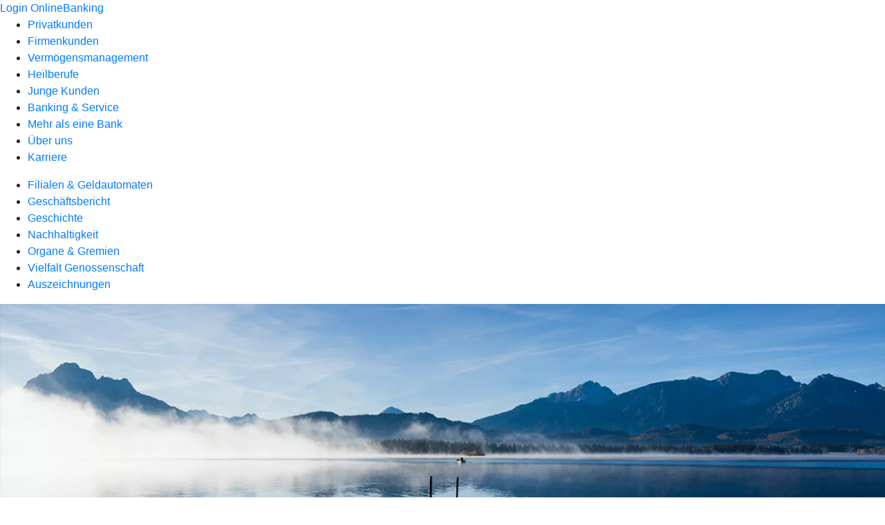

--- FILE ---
content_type: text/html
request_url: https://www.muenchner-bank.de/ueber-uns/nachhaltigkeit/nachhaltigkeitsleitbild.html
body_size: 139205
content:
<!DOCTYPE html><html lang="de-DE"><head><script type="text/javascript" src="/ruxitagentjs_ICA7NVfqrux_10327251022105625.js" data-dtconfig="rid=RID_1991847169|rpid=1842918919|domain=muenchner-bank.de|reportUrl=/rb_0133a78f-f5b1-4db1-823f-66ff76e5deae|uam=1|app=73333e4efdd05646|coo=1|owasp=1|featureHash=ICA7NVfqrux|rdnt=1|uxrgce=1|bp=3|cuc=j0no77zv|mel=100000|expw=1|dpvc=1|ssv=4|lastModification=1768372608268|tp=500,50,0|srbbv=2|agentUri=/ruxitagentjs_ICA7NVfqrux_10327251022105625.js"></script><meta charset="utf-8"><title>Nachhaltigkeitsleitbild - Münchner Bank eG</title><meta name="viewport" content="width=device-width,initial-scale=1"><meta name="portal_theme" content="0102_0"><meta name="domain" content=".muenchner-bank.de"><meta property="og:description" name="description" content="Das Nachhaltigkeitsleitbild der Genossenschaftlichen FinanzGruppe: Erfahren Sie, wie wir handeln und warum. Mehr dazu bei Ihrer Münchner Bank eG."><meta property="og:title" content="Nachhaltigkeitsleitbild"><meta property="og:image" content="https://atruvia.scene7.com/is/image/atruvia/nachhaltigkeitsleitbild-bvr-ogt-1200x628?ts&#x3D;1734957166262"><meta name="google-site-verification" content="NPwsPBhgHS6xlASCM0a6yhsQB-GdG_dDaQGQ37dL9hU"><link rel="canonical" href="https://www.muenchner-bank.de/ueber-uns/nachhaltigkeit/nachhaltigkeitsleitbild.html"><link rel="icon" href="keine Scene7 Filename gefunden"><link rel="preload" href="/kf-theme/assets?f=assets/bundle_rel.css" type="text/css" as="style"><link rel="stylesheet" href="/kf-theme/assets?f=assets/bundle_rel.css" title="kf-theme-bundle"><link rel="preload" href="/kf-theme/assets?f=assets/0102_0.css&a=LIGHT" type="text/css" as="style"><link rel="stylesheet" href="/kf-theme/assets?f=assets/0102_0.css&a=LIGHT" type="text/css" id="theme-colors"><link rel="stylesheet" href="/styles.f3e8a5cbc7091186.css"><link rel="modulepreload" class="preloaded-external-script" href="/serviceproxy/nlm-marketing-ui/otLoader.js" data-automation-id="marketing-consent-manager" nonce="c04588bd81fadb093b865f68ea401b383d60b97e" data-async><link rel="modulepreload" class="preloaded-external-script" href="/serviceproxy/nlm-marketing-ui/adlLoader.js" data-automation-id="marketing-tag-manager" nonce="9ccb150b2a6256530a14f3f2417fdca81d70008d" data-async><link rel="modulepreload" class="preloaded-external-script" href="/serviceproxy/nlm-marketing-ui/adobe-client-data-layer.min.js" data-automation-id="marketing-data-layer" nonce="989b45da35619075486a449f2c92033b46eead87" data-async><link rel="modulepreload" class="preloaded-external-script" href="/serviceproxy/nlm-marketing-ui/otLoader.js" data-automation-id="marketing-consent-manager" nonce="9fb30eb42ba8af7500ee743c617c8a5a8c36d76e" data-async><link rel="modulepreload" class="preloaded-external-script" href="/serviceproxy/nlm-marketing-ui/adlLoader.js" data-automation-id="marketing-tag-manager" nonce="b611b32830d4b7be470bfbdb4373bfc582abb38e" data-async><link rel="modulepreload" class="preloaded-external-script" href="/serviceproxy/nlm-marketing-ui/adobe-client-data-layer.min.js" data-automation-id="marketing-data-layer" nonce="36c385df92a38cac772c90fd6016ab6d08774c02" data-async><link rel="modulepreload" class="preloaded-external-script" href="/serviceproxy/vac-chatui-homepage/main.js" data-automation-id="okpb-chatbot-scripts" nonce="65ac42588a4d8b3a612f74702f49c3529dc9576d" data-async><link rel="modulepreload" href="/serviceproxy/homepage-cms-renderer-ui/main.js" data-automation-id="cms-renderer-ultimate-script" async></head><body><hra-root data-build-tag="25.12.2" data-env="PROD" data-renderer="cms-renderer-ultimate"><header class="hp-header"><a href="/services_cloud/portal" class="hp-portal-link" target="_blank">Login OnlineBanking</a><hra-header-nav><section slot="header-navigation"><nav class="hp-navigation" aria-label="Navigation"><ul class="nav-primary"><li><a href="/privatkunden.html" aria-label="Privatkunden">Privatkunden</a></li><li><a href="/firmenkunden.html" aria-label="Firmenkunden">Firmenkunden</a></li><li><a href="/muenchner-bank-vermoegensmanagement.html" aria-label="Vermögensmanagement">Vermögensmanagement</a></li><li><a href="/heilberufe.html" aria-label="Heilberufe">Heilberufe</a></li><li><a href="/jugendmarkt.html" aria-label="Junge Kunden">Junge Kunden</a></li><li><a href="/banking-und-service.html" aria-label="Banking &amp; Service">Banking &amp; Service</a></li><li><a href="/mehr-als-eine-bank.html" aria-label="Mehr als eine Bank">Mehr als eine Bank</a></li><li class="active"><a href="/ueber-uns.html" aria-label="Über uns">Über uns</a></li><li><a href="/karriere.html" aria-label="Karriere">Karriere</a></li></ul></nav><nav class="hp-navigation" aria-label="Zweite Navigationsebene"><ul class="nav-secondary"><li><a href="/ueber-uns/filialen-und-geldautomaten.html" aria-label="Filialen &amp; Geldautomaten">Filialen &amp; Geldautomaten</a></li><li><a href="/ueber-uns/geschaeftsbericht.html" aria-label="Geschäftsbericht">Geschäftsbericht</a></li><li><a href="/ueber-uns/geschichte.html" aria-label="Geschichte">Geschichte</a></li><li class="active"><a href="/ueber-uns/nachhaltigkeit.html" aria-label="Nachhaltigkeit">Nachhaltigkeit</a></li><li><a href="/ueber-uns/organe-und-gremien.html" aria-label="Organe &amp; Gremien">Organe &amp; Gremien</a></li><li><a href="/ueber-uns/genossenschaft.html" aria-label="Vielfalt Genossenschaft">Vielfalt Genossenschaft</a></li><li><a href="/ueber-uns/auszeichnungen.html" aria-label="Auszeichnungen">Auszeichnungen</a></li></ul></nav></section></hra-header-nav></header><main class="hp-main"><section class="render-containerClasses-container-xl render-containerClasses-pr-0 render-containerClasses-pl-0 render-cmsid-parsys_opener render-component-web-okp-opener-gerade-schraeg render-darstellung-gerade" data-cta-resource-type="opener" data-render-containerclasses="container-xl pr-0 pl-0" data-render-cmsid="parsys_opener" data-render-component="okp-opener-gerade-schraeg" data-render-darstellung="gerade"><article><picture><source media="(max-width: 599px)" srcset="https://atruvia.scene7.com/is/image/atruvia/muenchner-bank-nachhaltigkeit-leitbild:3-2?wid=320&hei=2500&fit=constrain%2C1&dpr=off&network=on&bfc=on 320w, https://atruvia.scene7.com/is/image/atruvia/muenchner-bank-nachhaltigkeit-leitbild:3-2?wid=480&hei=2500&fit=constrain%2C1&dpr=off&network=on&bfc=on 480w, https://atruvia.scene7.com/is/image/atruvia/muenchner-bank-nachhaltigkeit-leitbild:3-2?wid=640&hei=2500&fit=constrain%2C1&dpr=off&network=on&bfc=on 640w, https://atruvia.scene7.com/is/image/atruvia/muenchner-bank-nachhaltigkeit-leitbild:3-2?wid=800&hei=2500&fit=constrain%2C1&dpr=off&network=on&bfc=on 800w, https://atruvia.scene7.com/is/image/atruvia/muenchner-bank-nachhaltigkeit-leitbild:3-2?wid=1000&hei=2500&fit=constrain%2C1&dpr=off&network=on&bfc=on 1000w, https://atruvia.scene7.com/is/image/atruvia/muenchner-bank-nachhaltigkeit-leitbild:3-2?wid=1200&hei=2500&fit=constrain%2C1&dpr=off&network=on&bfc=on 1200w, https://atruvia.scene7.com/is/image/atruvia/muenchner-bank-nachhaltigkeit-leitbild:3-2?wid=1400&hei=2500&fit=constrain%2C1&dpr=off&network=on&bfc=on 1400w" sizes="100vw"><source media="(min-width: 600px) and (max-width: 1023px)" srcset="https://atruvia.scene7.com/is/image/atruvia/muenchner-bank-nachhaltigkeit-leitbild:3-2?wid=640&hei=2500&fit=constrain%2C1&dpr=off&network=on&bfc=on 640w, https://atruvia.scene7.com/is/image/atruvia/muenchner-bank-nachhaltigkeit-leitbild:3-2?wid=768&hei=2500&fit=constrain%2C1&dpr=off&network=on&bfc=on 768w, https://atruvia.scene7.com/is/image/atruvia/muenchner-bank-nachhaltigkeit-leitbild:3-2?wid=900&hei=2500&fit=constrain%2C1&dpr=off&network=on&bfc=on 900w, https://atruvia.scene7.com/is/image/atruvia/muenchner-bank-nachhaltigkeit-leitbild:3-2?wid=1024&hei=2500&fit=constrain%2C1&dpr=off&network=on&bfc=on 1024w, https://atruvia.scene7.com/is/image/atruvia/muenchner-bank-nachhaltigkeit-leitbild:3-2?wid=1280&hei=2500&fit=constrain%2C1&dpr=off&network=on&bfc=on 1280w, https://atruvia.scene7.com/is/image/atruvia/muenchner-bank-nachhaltigkeit-leitbild:3-2?wid=1536&hei=2500&fit=constrain%2C1&dpr=off&network=on&bfc=on 1536w, https://atruvia.scene7.com/is/image/atruvia/muenchner-bank-nachhaltigkeit-leitbild:3-2?wid=1792&hei=2500&fit=constrain%2C1&dpr=off&network=on&bfc=on 1792w, https://atruvia.scene7.com/is/image/atruvia/muenchner-bank-nachhaltigkeit-leitbild:3-2?wid=2048&hei=2500&fit=constrain%2C1&dpr=off&network=on&bfc=on 2048w" sizes="100vw"><source media="(min-width: 1024px) and (max-width: 1199px)" srcset="https://atruvia.scene7.com/is/image/atruvia/muenchner-bank-nachhaltigkeit-leitbild:5-2?wid=1200&hei=2500&fit=constrain%2C1&dpr=off&network=on&bfc=on 1200w, https://atruvia.scene7.com/is/image/atruvia/muenchner-bank-nachhaltigkeit-leitbild:5-2?wid=1500&hei=2500&fit=constrain%2C1&dpr=off&network=on&bfc=on 1500w, https://atruvia.scene7.com/is/image/atruvia/muenchner-bank-nachhaltigkeit-leitbild:5-2?wid=1800&hei=2500&fit=constrain%2C1&dpr=off&network=on&bfc=on 1800w, https://atruvia.scene7.com/is/image/atruvia/muenchner-bank-nachhaltigkeit-leitbild:5-2?wid=2100&hei=2500&fit=constrain%2C1&dpr=off&network=on&bfc=on 2100w, https://atruvia.scene7.com/is/image/atruvia/muenchner-bank-nachhaltigkeit-leitbild:5-2?wid=2400&hei=2500&fit=constrain%2C1&dpr=off&network=on&bfc=on 2400w" sizes="100vw"><source media="(min-width: 1200px) and (max-width: 1491px)" srcset="https://atruvia.scene7.com/is/image/atruvia/muenchner-bank-nachhaltigkeit-leitbild:5-2?wid=1492&hei=2500&fit=constrain%2C1&dpr=off&network=on&bfc=on 1492w, https://atruvia.scene7.com/is/image/atruvia/muenchner-bank-nachhaltigkeit-leitbild:5-2?wid=1865&hei=2500&fit=constrain%2C1&dpr=off&network=on&bfc=on 1865w, https://atruvia.scene7.com/is/image/atruvia/muenchner-bank-nachhaltigkeit-leitbild:5-2?wid=2238&hei=2500&fit=constrain%2C1&dpr=off&network=on&bfc=on 2238w, https://atruvia.scene7.com/is/image/atruvia/muenchner-bank-nachhaltigkeit-leitbild:5-2?wid=2611&hei=2500&fit=constrain%2C1&dpr=off&network=on&bfc=on 2611w, https://atruvia.scene7.com/is/image/atruvia/muenchner-bank-nachhaltigkeit-leitbild:5-2?wid=2984&hei=2500&fit=constrain%2C1&dpr=off&network=on&bfc=on 2984w" sizes="100vw"><source media="(min-width: 1492px)" srcset="https://atruvia.scene7.com/is/image/atruvia/muenchner-bank-nachhaltigkeit-leitbild:5-2?wid=1492&hei=2500&fit=constrain%2C1&dpr=off&network=on&bfc=on 1492w, https://atruvia.scene7.com/is/image/atruvia/muenchner-bank-nachhaltigkeit-leitbild:5-2?wid=1865&hei=2500&fit=constrain%2C1&dpr=off&network=on&bfc=on 1865w, https://atruvia.scene7.com/is/image/atruvia/muenchner-bank-nachhaltigkeit-leitbild:5-2?wid=2238&hei=2500&fit=constrain%2C1&dpr=off&network=on&bfc=on 2238w, https://atruvia.scene7.com/is/image/atruvia/muenchner-bank-nachhaltigkeit-leitbild:5-2?wid=2611&hei=2500&fit=constrain%2C1&dpr=off&network=on&bfc=on 2611w, https://atruvia.scene7.com/is/image/atruvia/muenchner-bank-nachhaltigkeit-leitbild:5-2?wid=2984&hei=2500&fit=constrain%2C1&dpr=off&network=on&bfc=on 2984w" sizes="1492px"><img src="https://atruvia.scene7.com/is/image/atruvia/muenchner-bank-nachhaltigkeit-leitbild:3-2?wid&#x3D;320&amp;hei&#x3D;2500&amp;fit&#x3D;constrain%2C1&amp;dpr&#x3D;off&amp;network&#x3D;on&amp;bfc&#x3D;on" alt="" class="image opener-gerade-schraeg-image"></picture><header><div class="cms-text render-containerClasses-container-xl render-containerClasses-pr-0 render-containerClasses-pl-0"><h1 style="text-align:left">Nachhaltigkeitsleitbild der Genossenschaftlichen FinanzGruppe Volksbanken Raiffeisenbanken</h1><h2 style="text-align:left">Nachhaltig wirtschaften für Menschen, Umwelt und Regionen</h2><p style="text-align:left">Die als Weltkulturerbe von der UN anerkannte Genossenschaftsidee verbindet seit ihrer Entstehung vor über 170 Jahren wirtschaftlichen Erfolg mit gesellschaftlich nachhaltigem Handeln. Die Kraft unserer Gruppe basiert auf gemeinsamen genossenschaftlichen Werten sowie einer Kultur der Offenheit und der Transparenz. Wir fördern den Wandel zu einer nachhaltigen Wirtschaft und handeln zusammen mit unseren Kundinnen, Kunden, Mitgliedern und Mitarbeitenden in Verantwortung für eine nachhaltige Zukunft: Für Menschen, Umwelt und Regionen.</p></div></header></article></section><div class="render-containerClasses-container render-cmsid-parsys_layout render-component-web-okp-layout render-topLevel-true render-backgroundColor-accent render-layoutWidth-col-md render-direction-row render-flexClasses-justify-content-center render-flexClasses-align-items-start render-classes-kf-bg render-paddingStyle-padding-top-m render-paddingStyle-padding-right-none render-paddingStyle-padding-bottom-m render-paddingStyle-padding-left-none" data-cta-resource-type="layout" data-render-containerclasses="container" data-render-cmsid="parsys_layout" data-render-component="okp-layout" data-render-toplevel="true" data-render-backgroundcolor="accent" data-render-layoutwidth="col-md" data-render-direction="row" data-render-flexclasses="justify-content-center align-items-start" data-render-classes="kf-bg" data-render-paddingstyle="padding-top-m padding-right-none padding-bottom-m padding-left-none"><div class="render-layoutClasses-col-md-8 render-cmsid-parsys_layout_text render-component-web-okp-text" data-cta-resource-type="text" data-render-layoutclasses="col-md-8" data-render-cmsid="parsys_layout_text" data-render-component="okp-text"><p>Die Genossenschaftliche FinanzGruppe, zu der unser Institut gehört, folgt einem Nachhaltigkeits-Leitbild. Darin sind Ansprüche für das Nachhaltigkeitsengagement der Gruppe formuliert. Die Ziele sind ehrgeizig und reichen weit in die Zukunft. Zwar sind noch nicht alle Aspekte in unserem Haus abschließend geklärt, aber die Richtung ist gesetzt. Wir stellen uns den Ansprüchen künftiger Generationen und werden konkrete Maßnahmen ableiten, mit denen wir unseren Beitrag zu Nachhaltigkeit in der Region und in der FinanzGruppe leisten können. Wie diese genau aussehen, darüber werden wir Sie kontinuierlich informieren und die Maßnahmen Schritt für Schritt umsetzen. Hier finden Sie das Leitbild der Genossenschaftlichen FinanzGruppe im Wortlaut:</p></div></div><article class="render-containerClasses-container render-cmsid-parsys_stickybar render-component-web-okp-sticky-bar render-cta-false" data-cta-resource-type="stickybar" data-render-containerclasses="container" data-render-cmsid="parsys_stickybar" data-render-component="okp-sticky-bar" data-render-cta="false"><nav><ul class="cms-list"><li class="render-tabid-parsys_accordeon">Warum wir handeln</li><li class="render-tabid-parsys_accordeon_1198006244">Wie wir handeln</li></ul></nav></article><article class="render-containerClasses-container render-cmsid-parsys_accordeon render-component-web-okp-akkordeon render-backgroundColor-keine render-variante-linksbuendig render-box-innerhalb" data-cta-resource-type="accordeon" data-render-containerclasses="container" data-render-cmsid="parsys_accordeon" data-render-component="okp-akkordeon" data-render-backgroundcolor="keine" data-render-variante="linksbuendig" data-render-box="innerhalb"><h2 class="cms-header">Unser Selbstverständnis: Warum wir handeln</h2><div class="render-cmsid-parsys_accordeon_accordeontab render-component-web-okp-akkordeon-tab render-expanded-true render-box-innerhalb" data-cta-resource-type="accordeontab" data-render-cmsid="parsys_accordeon_accordeontab" data-render-component="okp-akkordeon-tab" data-render-expanded="true"><details><summary class="cms-title">Wir übernehmen Verantwortung</summary><ul class="cms-list"><li class="cms-list-item"><div class="render-cmsid-parsys_accordeon_accordeontab_text render-component-web-okp-text" data-cta-resource-type="text" data-render-cmsid="parsys_accordeon_accordeontab_text" data-render-component="okp-text"><p>Die internationale Staatengemeinschaft hat sich mit den UN-Nachhaltigkeitszielen (sog. Sustainable Development Goals oder kurz SDGs) und dem Pariser Klimaabkommen ambitionierte Ziele für eine nachhaltige Entwicklung gesetzt. Die globalen Aufgaben erfordern rasches, konsequentes und zielgerichtetes Handeln aller relevanten Akteurinnen und Akteure aus Politik und Verwaltung sowie aus Realwirtschaft und Finanzwirtschaft. Aber auch jede und jeder Einzelne ist gefordert.</p></div></li></ul></details></div><div class="render-cmsid-parsys_accordeon_accordeontab_70100822 render-component-web-okp-akkordeon-tab render-expanded-false render-box-innerhalb" data-cta-resource-type="accordeontab" data-render-cmsid="parsys_accordeon_accordeontab_70100822" data-render-component="okp-akkordeon-tab" data-render-expanded="false"><details><summary class="cms-title">Wir gestalten den Wandel mit</summary><ul class="cms-list"><li class="cms-list-item"><div class="render-cmsid-parsys_accordeon_accordeontab_70100822_text render-component-web-okp-text" data-cta-resource-type="text" data-render-cmsid="parsys_accordeon_accordeontab_70100822_text" data-render-component="okp-text"><p>Nachhaltigkeit gehört seit jeher zur DNA der Genossenschaften. Als bedeutende Säule der Finanzwirtschaft übernehmen wir, die Genossenschaftliche FinanzGruppe, Verantwortung, den Wandel zu einer nachhaltigen Wirtschaft mitzugestalten. Wir wollen unseren Beitrag zur Erreichung des Klimaschutzes und der UN-Nachhaltigkeitsziele verstärken.</p></div></li><li class="cms-list-item"><div class="render-cmsid-parsys_accordeon_accordeontab_70100822_button render-component-web-okp-button render-shape-default render-type-secondary render-noIcon-true" data-cta-resource-type="button" data-render-cmsid="parsys_accordeon_accordeontab_70100822_button" data-render-component="okp-button" data-render-shape="default" data-render-type="secondary" data-render-noicon="true"><a href="/ueber-uns/genossenschaft/genossenschaftsidee.html" target="_self" title="Weiterleitung zur Seite Genossenschaftsidee" tabindex="-1" class="cms-button render-shape-default render-type-secondary"><span class="cms-label">Genossenschaftsidee</span></a></div></li></ul></details></div><div class="render-cmsid-parsys_accordeon_accordeontab_1203709443 render-component-web-okp-akkordeon-tab render-expanded-false render-box-innerhalb" data-cta-resource-type="accordeontab" data-render-cmsid="parsys_accordeon_accordeontab_1203709443" data-render-component="okp-akkordeon-tab" data-render-expanded="false"><details><summary class="cms-title">Wir unterstützen unsere Kundinnen, Kunden und Mitglieder</summary><ul class="cms-list"><li class="cms-list-item"><div class="render-cmsid-parsys_accordeon_accordeontab_1203709443_text render-component-web-okp-text" data-cta-resource-type="text" data-render-cmsid="parsys_accordeon_accordeontab_1203709443_text" data-render-component="okp-text"><p>Ausgangspunkt unseres Handelns ist unsere dezentrale Struktur. Unsere regionalen Mitgliedsinstitute sind fest in das wirtschaftliche und gesellschaftliche Leben vor Ort eingebunden. Sie sind prädestiniert, den Dialog über eine nachhaltige Unternehmensführung aktiv voranzubringen. Neben ökonomischen Zielen stehen sowohl ökologische Themen wie die Unterstützung des Wandels der Wirtschaft hin zu klimaverträglichen Geschäftsmodellen als auch soziale Fragestellungen im Fokus. Dazu gehören gleichwertige Lebensbedingungen in den Regionen, finanzielle Teilhabe und Integration sowie gesellschaftliche Chancengerechtigkeit. In der Gesellschaft kommt der Förderung der Vermögensbildung und der finanziellen Bildung eine wichtige Rolle zu.</p></div></li><li class="cms-list-item"><div class="render-cmsid-parsys_accordeon_accordeontab_1203709443_button_copy render-component-web-okp-button render-shape-default render-type-secondary render-noIcon-true" data-cta-resource-type="button" data-render-cmsid="parsys_accordeon_accordeontab_1203709443_button_copy" data-render-component="okp-button" data-render-shape="default" data-render-type="secondary" data-render-noicon="true"><a href="/ueber-uns.html" target="_self" title="Weiterleitung zur Seite Über uns" tabindex="-1" class="cms-button render-shape-default render-type-secondary"><span class="cms-label">Über uns</span></a></div></li></ul></details></div><div class="render-cmsid-parsys_accordeon_accordeontab_151913657 render-component-web-okp-akkordeon-tab render-expanded-false render-box-innerhalb" data-cta-resource-type="accordeontab" data-render-cmsid="parsys_accordeon_accordeontab_151913657" data-render-component="okp-akkordeon-tab" data-render-expanded="false"><details><summary class="cms-title">Wir fördern unsere Mitglieder</summary><ul class="cms-list"><li class="cms-list-item"><div class="render-cmsid-parsys_accordeon_accordeontab_151913657_text render-component-web-okp-text" data-cta-resource-type="text" data-render-cmsid="parsys_accordeon_accordeontab_151913657_text" data-render-component="okp-text"><p>Im Rahmen unseres genossenschaftlichen Förderauftrages unterstützen wir unsere Kundinnen, Kunden und Mitglieder auf dem Weg zu einer nachhaltigen Wirtschaft und Gesellschaft.</p></div></li><li class="cms-list-item"><div class="render-cmsid-parsys_accordeon_accordeontab_151913657_button_copy_copy render-component-web-okp-button render-shape-default render-type-secondary render-noIcon-true" data-cta-resource-type="button" data-render-cmsid="parsys_accordeon_accordeontab_151913657_button_copy_copy" data-render-component="okp-button" data-render-shape="default" data-render-type="secondary" data-render-noicon="true"><a href="/mehr-als-eine-bank/mitgliedschaft.html" target="_self" title="Weiterleitung zur Seite Mitgliedschaft" tabindex="-1" class="cms-button render-shape-default render-type-secondary"><span class="cms-label">Mitgliedschaft</span></a></div></li></ul></details></div></article><article class="render-containerClasses-container render-cmsid-parsys_accordeon_1198006244 render-component-web-okp-akkordeon render-backgroundColor-keine render-variante-linksbuendig render-box-innerhalb" data-cta-resource-type="accordeon" data-render-containerclasses="container" data-render-cmsid="parsys_accordeon_1198006244" data-render-component="okp-akkordeon" data-render-backgroundcolor="keine" data-render-variante="linksbuendig" data-render-box="innerhalb"><h2 class="cms-header">Unser Weg: Wie wir handeln</h2><div class="render-cmsid-parsys_accordeon_1198006244_accordeontab render-component-web-okp-akkordeon-tab render-expanded-true render-box-innerhalb" data-cta-resource-type="accordeontab" data-render-cmsid="parsys_accordeon_1198006244_accordeontab" data-render-component="okp-akkordeon-tab" data-render-expanded="true"><details><summary class="cms-title">Transformation und Innovation</summary><ul class="cms-list"><li class="cms-list-item"><div class="render-cmsid-parsys_accordeon_1198006244_accordeontab_text render-component-web-okp-text" data-cta-resource-type="text" data-render-cmsid="parsys_accordeon_1198006244_accordeontab_text" data-render-component="okp-text"><p>Wir sehen unsere Aufgabe darin, die Innovationskraft der Genossenschaftlichen FinanzGruppe und unserer Kundinnen, Kunden und Mitglieder zu stärken sowie wirksame Anreize für nachhaltige Innovationen zu setzen. Wir wollen einen signifikanten Beitrag zur Förderung nachhaltiger Lebensgrundlagen in den Regionen und einer klimafreundlichen Wirtschaft leisten.</p></div></li></ul></details></div><div class="render-cmsid-parsys_accordeon_1198006244_accordeontab_606338867 render-component-web-okp-akkordeon-tab render-expanded-false render-box-innerhalb" data-cta-resource-type="accordeontab" data-render-cmsid="parsys_accordeon_1198006244_accordeontab_606338867" data-render-component="okp-akkordeon-tab" data-render-expanded="false"><details><summary class="cms-title">Maßnahmen im Geschäftsbetrieb</summary><ul class="cms-list"><li class="cms-list-item"><div class="render-cmsid-parsys_accordeon_1198006244_accordeontab_606338867_text render-component-web-okp-text" data-cta-resource-type="text" data-render-cmsid="parsys_accordeon_1198006244_accordeontab_606338867_text" data-render-component="okp-text"><p>Im eigenen Geschäftsbetrieb ergreifen wir bereits zahlreiche Maßnahmen zur Reduzierung des Ressourcenverbrauchs und der Vermeidung von Treibhausgas-Emissionen, wie etwa die Digitalisierung von Prozessen oder die Umsetzung neuer Konzepte für Mobilität und Gebäudewirtschaft. Künftig sollen die Mitgliedsinstitute etwa durch Unterstützungsleistungen ihrer Verbände noch besser befähigt werden, ambitionierte Nachhaltigkeitsziele umsetzen zu können. Ziel ist die Klimaneutralität des Geschäftsbetriebs.</p></div></li></ul></details></div><div class="render-cmsid-parsys_accordeon_1198006244_accordeontab_718482536 render-component-web-okp-akkordeon-tab render-expanded-false render-box-innerhalb" data-cta-resource-type="accordeontab" data-render-cmsid="parsys_accordeon_1198006244_accordeontab_718482536" data-render-component="okp-akkordeon-tab" data-render-expanded="false"><details><summary class="cms-title">Nachhaltigkeit im Kerngeschäft</summary><ul class="cms-list"><li class="cms-list-item"><div class="render-cmsid-parsys_accordeon_1198006244_accordeontab_718482536_text render-component-web-okp-text" data-cta-resource-type="text" data-render-cmsid="parsys_accordeon_1198006244_accordeontab_718482536_text" data-render-component="okp-text"><p>In unserem Kerngeschäft verankern wir die Prinzipien für verantwortliches Banking des Umweltprogramms der Vereinten Nationen. Unser Ziel ist die Erfassung und Berücksichtigung der CO<sub>2</sub>-Emissionen bei der Kreditvergabe.</p><p>Auch beim Management unserer Eigenanlagen und in der Gesamtbanksteuerung berücksichtigen wir alle wesentlichen Nachhaltigkeitskriterien.</p></div></li></ul></details></div><div class="render-cmsid-parsys_accordeon_1198006244_accordeontab_1558069117 render-component-web-okp-akkordeon-tab render-expanded-false render-box-innerhalb" data-cta-resource-type="accordeontab" data-render-cmsid="parsys_accordeon_1198006244_accordeontab_1558069117" data-render-component="okp-akkordeon-tab" data-render-expanded="false"><details><summary class="cms-title">Nachhaltige Produkte</summary><ul class="cms-list"><li class="cms-list-item"><div class="render-cmsid-parsys_accordeon_1198006244_accordeontab_1558069117_text render-component-web-okp-text" data-cta-resource-type="text" data-render-cmsid="parsys_accordeon_1198006244_accordeontab_1558069117_text" data-render-component="okp-text"><p>In der Genossenschaftlichen FinanzGruppe hat sich über die Verbundpartner bereits frühzeitig ein Angebot an nachhaltigen Produkten etabliert. Dieses soll sukzessive auf Aktiv- und Passivseite etwa durch Nachhaltigkeitskredite, entsprechende Spar- und Anlageprodukte (Wertpapier- und Einlagenprodukte) sowie andere Bankdienstleistungen ausgebaut werden. Damit einhergehend werden die entsprechenden Produkte einem breiten Kundinnen- und Kundenkreis aktiv im Rahmen jeder Genossenschaftlichen Beratung angeboten. Es ist unsere Ambition, das Bewusstsein unserer Kundinnen und Kunden für Nachhaltigkeitsaspekte in der Geldanlage und anderen Finanzgeschäften zu erhöhen.</p></div></li><li class="cms-list-item"><div class="render-cmsid-parsys_accordeon_1198006244_accordeontab_1558069117_button_copy_copy_cop render-component-web-okp-button render-shape-default render-type-secondary render-noIcon-true" data-cta-resource-type="button" data-render-cmsid="parsys_accordeon_1198006244_accordeontab_1558069117_button_copy_copy_cop" data-render-component="okp-button" data-render-shape="default" data-render-type="secondary" data-render-noicon="true"><a href="/ueber-uns/genossenschaft/genossenschaftliche-beratung.html" target="_self" title="Weiterleitung zur Seite Genossenschaftliche Beratung" tabindex="-1" class="cms-button render-shape-default render-type-secondary"><span class="cms-label">Genossenschaftliche Beratung</span></a></div></li></ul></details></div><div class="render-cmsid-parsys_accordeon_1198006244_accordeontab_1797272446 render-component-web-okp-akkordeon-tab render-expanded-false render-box-innerhalb" data-cta-resource-type="accordeontab" data-render-cmsid="parsys_accordeon_1198006244_accordeontab_1797272446" data-render-component="okp-akkordeon-tab" data-render-expanded="false"><details><summary class="cms-title">Regionalität und Mitgliederförderung</summary><ul class="cms-list"><li class="cms-list-item"><div class="render-cmsid-parsys_accordeon_1198006244_accordeontab_1797272446_text render-component-web-okp-text" data-cta-resource-type="text" data-render-cmsid="parsys_accordeon_1198006244_accordeontab_1797272446_text" data-render-component="okp-text"><p>Nachhaltige regionale Wirtschaftsstrukturen leisten einen bedeutenden Beitrag zur Bewältigung der globalen Herausforderungen, denn diese erweisen sich als widerstandsfähig in Krisensituationen, sichern Wohlstand, Arbeitsplätze und Lebensqualität in den Städten und Gemeinden. Als Genossenschaftliche FinanzGruppe sind wir in den Regionen aktiv und heimatverbunden – und damit prädestiniert, gemeinsam mit unseren Stakeholdern nachhaltige Entwicklungen in den Regionen aktiv zu unterstützen.</p></div></li></ul></details></div><div class="render-cmsid-parsys_accordeon_1198006244_accordeontab_456989960 render-component-web-okp-akkordeon-tab render-expanded-false render-box-innerhalb" data-cta-resource-type="accordeontab" data-render-cmsid="parsys_accordeon_1198006244_accordeontab_456989960" data-render-component="okp-akkordeon-tab" data-render-expanded="false"><details><summary class="cms-title">Unterstützung regionaler Initiativen</summary><ul class="cms-list"><li class="cms-list-item"><div class="render-cmsid-parsys_accordeon_1198006244_accordeontab_456989960_text render-component-web-okp-text" data-cta-resource-type="text" data-render-cmsid="parsys_accordeon_1198006244_accordeontab_456989960_text" data-render-component="okp-text"><p>Wir fördern auf lokaler Ebene zukunftsfähige Projekte. Die genossenschaftliche Rechtsform bietet eine sehr gute Voraussetzung hierfür. So fördern wir die regionale Versorgung im Rahmen des bürgerschaftlichen Engagements, wie zum Beispiel Bürgerinnen- und Bürgerenergiegenossenschaften. Regionalen Initiativen bieten wir Raum und Plattformen der Vernetzung und Finanzierung, um deren Beiträge zu den Zielen des Pariser Klimaabkommens und den SDGs zu unterstützen.</p></div></li></ul></details></div><div class="render-cmsid-parsys_accordeon_1198006244_accordeontab_1519986495 render-component-web-okp-akkordeon-tab render-expanded-false render-box-innerhalb" data-cta-resource-type="accordeontab" data-render-cmsid="parsys_accordeon_1198006244_accordeontab_1519986495" data-render-component="okp-akkordeon-tab" data-render-expanded="false"><details><summary class="cms-title">Einbeziehung der Mitglieder</summary><ul class="cms-list"><li class="cms-list-item"><div class="render-cmsid-parsys_accordeon_1198006244_accordeontab_1519986495_text render-component-web-okp-text" data-cta-resource-type="text" data-render-cmsid="parsys_accordeon_1198006244_accordeontab_1519986495_text" data-render-component="okp-text"><p>Die bestehenden Strukturen der Mitgliederbeteiligung bauen wir mit Blick auf Nachhaltigkeitsthemen gezielt aus. Wir binden unsere Mitglieder aktiv, etwa im Rahmen von Dialogformaten, in die Weiterentwicklung unseres Nachhaltigkeitsengagements ein.</p></div></li><li class="cms-list-item"><div class="render-cmsid-parsys_accordeon_1198006244_accordeontab_1519986495_button_copy_copy_cop render-component-web-okp-button render-shape-default render-type-secondary render-noIcon-true" data-cta-resource-type="button" data-render-cmsid="parsys_accordeon_1198006244_accordeontab_1519986495_button_copy_copy_cop" data-render-component="okp-button" data-render-shape="default" data-render-type="secondary" data-render-noicon="true"><a href="/mehr-als-eine-bank.html" target="_self" title="Weiterleitung zur Seite Mehr als eine Bank" tabindex="-1" class="cms-button render-shape-default render-type-secondary"><span class="cms-label">Mehr als eine Bank</span></a></div></li></ul></details></div><div class="render-cmsid-parsys_accordeon_1198006244_accordeontab_993174633 render-component-web-okp-akkordeon-tab render-expanded-false render-box-innerhalb" data-cta-resource-type="accordeontab" data-render-cmsid="parsys_accordeon_1198006244_accordeontab_993174633" data-render-component="okp-akkordeon-tab" data-render-expanded="false"><details><summary class="cms-title">Kooperation und Partnerschaft</summary><ul class="cms-list"><li class="cms-list-item"><div class="render-cmsid-parsys_accordeon_1198006244_accordeontab_993174633_text render-component-web-okp-text" data-cta-resource-type="text" data-render-cmsid="parsys_accordeon_1198006244_accordeontab_993174633_text" data-render-component="okp-text"><p>Das genossenschaftliche Modell der Kooperation („Was einer allein nicht schafft, schaffen viele”) bringen wir nutzenstiftend in den Kontext der Nachhaltigkeit ein. Primärbanken und spezialisierte Verbundunternehmen bilden ein leistungsstarkes genossenschaftliches Ökosystem mit regionaler Prägung. Wir als rechtlich selbstständige Genossenschaftsbanken entwickeln zusammen mit unseren Verbundpartnern Konzepte und Lösungsbeiträge passgenau für die Regionen.</p></div></li></ul></details></div><div class="render-cmsid-parsys_accordeon_1198006244_accordeontab_1970594907 render-component-web-okp-akkordeon-tab render-expanded-false render-box-innerhalb" data-cta-resource-type="accordeontab" data-render-cmsid="parsys_accordeon_1198006244_accordeontab_1970594907" data-render-component="okp-akkordeon-tab" data-render-expanded="false"><details><summary class="cms-title">Nachhaltigkeit als gemeinsames Entwicklungsziel</summary><ul class="cms-list"><li class="cms-list-item"><div class="render-cmsid-parsys_accordeon_1198006244_accordeontab_1970594907_text render-component-web-okp-text" data-cta-resource-type="text" data-render-cmsid="parsys_accordeon_1198006244_accordeontab_1970594907_text" data-render-component="okp-text"><p>Nachhaltigkeit ist ein Entwicklungspfad, den wir im Sinne eines fairen Interessenausgleiches partnerschaftlich mit unseren Kundinnen, Kunden, Mitgliedern und Mitarbeitenden beschreiten und weiter vorantreiben wollen.</p></div></li></ul></details></div><div class="render-cmsid-parsys_accordeon_1198006244_accordeontab_1428589683 render-component-web-okp-akkordeon-tab render-expanded-false render-box-innerhalb" data-cta-resource-type="accordeontab" data-render-cmsid="parsys_accordeon_1198006244_accordeontab_1428589683" data-render-component="okp-akkordeon-tab" data-render-expanded="false"><details><summary class="cms-title">Aufnahme externer Impulse</summary><ul class="cms-list"><li class="cms-list-item"><div class="render-cmsid-parsys_accordeon_1198006244_accordeontab_1428589683_text render-component-web-okp-text" data-cta-resource-type="text" data-render-cmsid="parsys_accordeon_1198006244_accordeontab_1428589683_text" data-render-component="okp-text"><p>Wir beziehen Beiträge von externen Stakeholdern in die Weiterentwicklung unseres Nachhaltigkeitsengagements ein. Es ist uns wichtig, regelmäßig auch Impulse von außen für unsere Nachhaltigkeitsarbeit aufzunehmen. Daher fördern wir einen fortwährenden Austausch mit gesamtgesellschaftlichen Akteurinnen und Akteuren und verschiedenen weiteren Säulen des Genossenschaftswesens.</p></div></li><li class="cms-list-item"><div class="render-cmsid-parsys_accordeon_1198006244_accordeontab_1428589683_button_copy_copy_cop render-component-web-okp-button render-shape-default render-type-secondary render-noIcon-true" data-cta-resource-type="button" data-render-cmsid="parsys_accordeon_1198006244_accordeontab_1428589683_button_copy_copy_cop" data-render-component="okp-button" data-render-shape="default" data-render-type="secondary" data-render-noicon="true"><a href="/ueber-uns/genossenschaft/genossenschaftlichefinanzgruppe.html" target="_self" title="Zur Themenseite „Genossenschaftliche FinanzGruppe“" tabindex="-1" class="cms-button render-shape-default render-type-secondary"><span class="cms-label">Genossenschaftliche FinanzGruppe</span></a></div></li></ul></details></div></article><div class="render-containerClasses-container render-cmsid-parsys_layout_822964448 render-component-web-okp-layout render-topLevel-true render-backgroundColor-none render-layoutWidth-col-md render-direction-row render-flexClasses-align-items-start render-flexClasses-justify-content-start render-paddingStyle-padding-top-m render-paddingStyle-padding-right-none render-paddingStyle-padding-bottom-m render-paddingStyle-padding-left-none" data-cta-resource-type="layout" data-render-containerclasses="container" data-render-cmsid="parsys_layout_822964448" data-render-component="okp-layout" data-render-toplevel="true" data-render-backgroundcolor="none" data-render-layoutwidth="col-md" data-render-direction="row" data-render-flexclasses="align-items-start justify-content-start" data-render-paddingstyle="padding-top-m padding-right-none padding-bottom-m padding-left-none"><section class="render-layoutClasses-col-md render-cmsid-parsys_layout_822964448_teaser5050 render-component-web-okp-teaser-50-50 render-backgroundColor-keine render-type-primary render-position-pos-right" data-cta-resource-type="teaser5050" data-render-layoutclasses="col-md" data-render-cmsid="parsys_layout_822964448_teaser5050" data-render-component="okp-teaser-50-50" data-render-position="pos-right" data-render-backgroundcolor="keine" data-render-type="primary"><article><picture><source media="(max-width: 599px)" srcset="https://atruvia.scene7.com/is/image/atruvia/muenchner-bank-nachhaltigkeit-esg:3-2?wid=320&hei=2500&fit=constrain%2C1&dpr=off&network=on&bfc=on 320w, https://atruvia.scene7.com/is/image/atruvia/muenchner-bank-nachhaltigkeit-esg:3-2?wid=480&hei=2500&fit=constrain%2C1&dpr=off&network=on&bfc=on 480w, https://atruvia.scene7.com/is/image/atruvia/muenchner-bank-nachhaltigkeit-esg:3-2?wid=640&hei=2500&fit=constrain%2C1&dpr=off&network=on&bfc=on 640w, https://atruvia.scene7.com/is/image/atruvia/muenchner-bank-nachhaltigkeit-esg:3-2?wid=800&hei=2500&fit=constrain%2C1&dpr=off&network=on&bfc=on 800w, https://atruvia.scene7.com/is/image/atruvia/muenchner-bank-nachhaltigkeit-esg:3-2?wid=1000&hei=2500&fit=constrain%2C1&dpr=off&network=on&bfc=on 1000w, https://atruvia.scene7.com/is/image/atruvia/muenchner-bank-nachhaltigkeit-esg:3-2?wid=1200&hei=2500&fit=constrain%2C1&dpr=off&network=on&bfc=on 1200w, https://atruvia.scene7.com/is/image/atruvia/muenchner-bank-nachhaltigkeit-esg:3-2?wid=1400&hei=2500&fit=constrain%2C1&dpr=off&network=on&bfc=on 1400w" sizes="100vw"><source media="(min-width: 600px) and (max-width: 1023px)" srcset="https://atruvia.scene7.com/is/image/atruvia/muenchner-bank-nachhaltigkeit-esg:3-2?wid=640&hei=2500&fit=constrain%2C1&dpr=off&network=on&bfc=on 640w, https://atruvia.scene7.com/is/image/atruvia/muenchner-bank-nachhaltigkeit-esg:3-2?wid=768&hei=2500&fit=constrain%2C1&dpr=off&network=on&bfc=on 768w, https://atruvia.scene7.com/is/image/atruvia/muenchner-bank-nachhaltigkeit-esg:3-2?wid=900&hei=2500&fit=constrain%2C1&dpr=off&network=on&bfc=on 900w, https://atruvia.scene7.com/is/image/atruvia/muenchner-bank-nachhaltigkeit-esg:3-2?wid=1024&hei=2500&fit=constrain%2C1&dpr=off&network=on&bfc=on 1024w, https://atruvia.scene7.com/is/image/atruvia/muenchner-bank-nachhaltigkeit-esg:3-2?wid=1280&hei=2500&fit=constrain%2C1&dpr=off&network=on&bfc=on 1280w, https://atruvia.scene7.com/is/image/atruvia/muenchner-bank-nachhaltigkeit-esg:3-2?wid=1536&hei=2500&fit=constrain%2C1&dpr=off&network=on&bfc=on 1536w, https://atruvia.scene7.com/is/image/atruvia/muenchner-bank-nachhaltigkeit-esg:3-2?wid=1792&hei=2500&fit=constrain%2C1&dpr=off&network=on&bfc=on 1792w, https://atruvia.scene7.com/is/image/atruvia/muenchner-bank-nachhaltigkeit-esg:3-2?wid=2048&hei=2500&fit=constrain%2C1&dpr=off&network=on&bfc=on 2048w" sizes="50vw"><source media="(min-width: 1024px) and (max-width: 1199px)" srcset="https://atruvia.scene7.com/is/image/atruvia/muenchner-bank-nachhaltigkeit-esg:3-2?wid=600&hei=2500&fit=constrain%2C1&dpr=off&network=on&bfc=on 600w, https://atruvia.scene7.com/is/image/atruvia/muenchner-bank-nachhaltigkeit-esg:3-2?wid=1200&hei=2500&fit=constrain%2C1&dpr=off&network=on&bfc=on 1200w, https://atruvia.scene7.com/is/image/atruvia/muenchner-bank-nachhaltigkeit-esg:3-2?wid=1500&hei=2500&fit=constrain%2C1&dpr=off&network=on&bfc=on 1500w, https://atruvia.scene7.com/is/image/atruvia/muenchner-bank-nachhaltigkeit-esg:3-2?wid=1800&hei=2500&fit=constrain%2C1&dpr=off&network=on&bfc=on 1800w, https://atruvia.scene7.com/is/image/atruvia/muenchner-bank-nachhaltigkeit-esg:3-2?wid=2100&hei=2500&fit=constrain%2C1&dpr=off&network=on&bfc=on 2100w, https://atruvia.scene7.com/is/image/atruvia/muenchner-bank-nachhaltigkeit-esg:3-2?wid=2400&hei=2500&fit=constrain%2C1&dpr=off&network=on&bfc=on 2400w" sizes="50vw"><source media="(min-width: 1200px) and (max-width: 1491px)" srcset="https://atruvia.scene7.com/is/image/atruvia/muenchner-bank-nachhaltigkeit-esg:3-2?wid=746&hei=2500&fit=constrain%2C1&dpr=off&network=on&bfc=on 746w, https://atruvia.scene7.com/is/image/atruvia/muenchner-bank-nachhaltigkeit-esg:3-2?wid=1120&hei=2500&fit=constrain%2C1&dpr=off&network=on&bfc=on 1120w, https://atruvia.scene7.com/is/image/atruvia/muenchner-bank-nachhaltigkeit-esg:3-2?wid=1492&hei=2500&fit=constrain%2C1&dpr=off&network=on&bfc=on 1492w, https://atruvia.scene7.com/is/image/atruvia/muenchner-bank-nachhaltigkeit-esg:3-2?wid=1865&hei=2500&fit=constrain%2C1&dpr=off&network=on&bfc=on 1865w, https://atruvia.scene7.com/is/image/atruvia/muenchner-bank-nachhaltigkeit-esg:3-2?wid=2238&hei=2500&fit=constrain%2C1&dpr=off&network=on&bfc=on 2238w, https://atruvia.scene7.com/is/image/atruvia/muenchner-bank-nachhaltigkeit-esg:3-2?wid=2611&hei=2500&fit=constrain%2C1&dpr=off&network=on&bfc=on 2611w, https://atruvia.scene7.com/is/image/atruvia/muenchner-bank-nachhaltigkeit-esg:3-2?wid=2984&hei=2500&fit=constrain%2C1&dpr=off&network=on&bfc=on 2984w" sizes="50vw"><source media="(min-width: 1492px)" srcset="https://atruvia.scene7.com/is/image/atruvia/muenchner-bank-nachhaltigkeit-esg:3-2?wid=746&hei=2500&fit=constrain%2C1&dpr=off&network=on&bfc=on 746w, https://atruvia.scene7.com/is/image/atruvia/muenchner-bank-nachhaltigkeit-esg:3-2?wid=1120&hei=2500&fit=constrain%2C1&dpr=off&network=on&bfc=on 1120w, https://atruvia.scene7.com/is/image/atruvia/muenchner-bank-nachhaltigkeit-esg:3-2?wid=1492&hei=2500&fit=constrain%2C1&dpr=off&network=on&bfc=on 1492w, https://atruvia.scene7.com/is/image/atruvia/muenchner-bank-nachhaltigkeit-esg:3-2?wid=1865&hei=2500&fit=constrain%2C1&dpr=off&network=on&bfc=on 1865w, https://atruvia.scene7.com/is/image/atruvia/muenchner-bank-nachhaltigkeit-esg:3-2?wid=2238&hei=2500&fit=constrain%2C1&dpr=off&network=on&bfc=on 2238w, https://atruvia.scene7.com/is/image/atruvia/muenchner-bank-nachhaltigkeit-esg:3-2?wid=2611&hei=2500&fit=constrain%2C1&dpr=off&network=on&bfc=on 2611w, https://atruvia.scene7.com/is/image/atruvia/muenchner-bank-nachhaltigkeit-esg:3-2?wid=2984&hei=2500&fit=constrain%2C1&dpr=off&network=on&bfc=on 2984w" sizes="746px"><img src="https://atruvia.scene7.com/is/image/atruvia/muenchner-bank-nachhaltigkeit-esg:3-2?wid&#x3D;320&amp;hei&#x3D;2500&amp;fit&#x3D;constrain%2C1&amp;dpr&#x3D;off&amp;network&#x3D;on&amp;bfc&#x3D;on" alt=""></picture><h2 class="cms-header">Nachhaltigkeit</h2><div class="cms-text render-layoutClasses-col-md"><p>Wir fördern den Wandel zu einer nachhaltigen Wirtschaft und handeln zusammen mit unseren Kundinnen, Kunden, Mitgliedern und Mitarbeitenden in Verantwortung für eine nachhaltige Zukunft. Erfahren Sie mehr über unsere nachhaltigen Produkte und über unser Engagement vor Ort.</p></div><a href="/ueber-uns/nachhaltigkeit.html" target="_self" title="Weiterleitung zur Seite Nachhaltigkeit" tabindex="-1" class="cms-button render-layoutClasses-col-md render-backgroundColor-keine render-type-primary render-position-pos-right"><span class="cms-label">Mehr erfahren</span></a></article></section></div></main><aside><section slot="contact-widget"></section></aside><footer><section class="hp-footer-branch-locator"><a href="https://suche.geno-banken.de/#/?config.api_token&#x3D;3M75Bn5sWiFXVHxReLsiGzTB&amp;config.location_type&#x3D;bank&amp;filters.bank_code&#x3D;70190000&amp;config.layout_bank_code&#x3D;70190000&amp;config.autofit&#x3D;true&amp;config.template_override&#x3D;vrb" class="hp-footer-branch-locator" slot="branch-locator"></a></section><section class="hp-footer-social-links"><ul slot="social-media-links"><li class="ic_instagram_24"><a href="https://www.instagram.com/muenchnerbankeg" title="Münchner Bank eG auf Instagram">Münchner Bank eG auf Instagram</a></li><li class="ic_youtube_24"><a href="https://www.youtube.com/@muenchnerbankeg" title="Münchner Bank eG auf YouTube">Münchner Bank eG auf YouTube</a></li><li class="ic_facebook_24"><a href="https://www.facebook.com/muenchnerbank" title="Münchner Bank eG auf Facebook">Münchner Bank eG auf Facebook</a></li><li class="ic_linkedin_24"><a href="https://www.linkedin.com/company/m%C3%BCnchner-bank" title="Münchner Bank eG auf LinkedIn">Münchner Bank eG auf LinkedIn</a></li><li class="ic_kununu_24"><a href="https://www.kununu.com/de/muenchnerbank" title="Münchner Bank eG auf kununu">Münchner Bank eG auf kununu</a></li><li class="ic_xing_24"><a href="https://www.xing.com/pages/muenchnerbank" title="Münchner Bank eG auf Xing">Münchner Bank eG auf Xing</a></li><li class="ic_wikipedia_24"><a href="https://de.wikipedia.org/wiki/M%C3%BCnchner_Bank" title="Münchner Bank eG auf Wikipedia">Münchner Bank eG auf Wikipedia</a></li></ul></section><section class="hp-footer-navigation"><hra-footer-nav><nav slot="footer-navigation" aria-label="Fußzeilennavigation"><ul class="nav-footer"><li><a href="/agb-und-sonderbedingungen.html" title="AGB &amp; Sonderbedingungen">AGB &amp; Sonderbedingungen</a></li><li><a href="/barrierefreiheit.html" title="Barrierefreiheit">Barrierefreiheit</a></li><li><a href="/datenschutz.html" title="Datenschutz">Datenschutz</a></li><li><a href="/impressum.html" title="Impressum">Impressum</a></li><li><a href="/rechtliche-hinweise.html" title="Nutzungsbedingungen">Nutzungsbedingungen</a></li><li><a href="/pflichtinformationen.html" title="Rechtliche Hinweise">Rechtliche Hinweise</a></li><li><a href="/teamviewer.html" title="TeamViewer">TeamViewer</a></li></ul></nav></hra-footer-nav></section></footer><div slot="chatbot" data-tag-name="vac-chatui-homepage"></div></hra-root><script type="module" src="/runtime.aa1f25b2cd7a4bd5.js"></script><script type="module" src="/polyfills.e8d3e141fb580634.js"></script><script type="module" src="/main.891bb487cf66a444.js"></script><script type="application/json" data-automation-id="homepage-configuration-object">{"defaultLanguage":"de-DE","translations":[{"languageCode":"de-DE","loginButtonLabel":"Login OnlineBanking","searchBarLabel":"Filialsuche","title":"","suffix":"M&#xFC;nchner Bank eG"}],"socialMediaLinks":[{"url":"https://www.instagram.com/muenchnerbankeg","icon":"ic_instagram_24","title":"M&#xFC;nchner Bank eG auf Instagram"},{"url":"https://www.youtube.com/@muenchnerbankeg","icon":"ic_youtube_24","title":"M&#xFC;nchner Bank eG auf YouTube"},{"url":"https://www.facebook.com/muenchnerbank","icon":"ic_facebook_24","title":"M&#xFC;nchner Bank eG auf Facebook"},{"url":"https://www.linkedin.com/company/m%C3%BCnchner-bank","icon":"ic_linkedin_24","title":"M&#xFC;nchner Bank eG auf LinkedIn"},{"url":"https://www.kununu.com/de/muenchnerbank","icon":"ic_kununu_24","title":"M&#xFC;nchner Bank eG auf kununu"},{"url":"https://www.xing.com/pages/muenchnerbank","icon":"ic_xing_24","title":"M&#xFC;nchner Bank eG auf Xing"},{"url":"https://de.wikipedia.org/wiki/M%C3%BCnchner_Bank","icon":"ic_wikipedia_24","title":"M&#xFC;nchner Bank eG auf Wikipedia"}],"googleVerify":"NPwsPBhgHS6xlASCM0a6yhsQB-GdG_dDaQGQ37dL9hU","bingVerify":"","consentLayerOptionPersonal":true,"consentLayerOptionMarketing":true,"consentLayerOptionStatistic":true,"showSearchMenu":true,"showContactMenu":true,"searchFieldMode":"","branchSearchLink":"https://suche.geno-banken.de/#/?config.api_token=3M75Bn5sWiFXVHxReLsiGzTB&#x26;config.location_type=bank&#x26;filters.bank_code=70190000&#x26;config.layout_bank_code=70190000&#x26;config.autofit=true&#x26;config.template_override=vrb","branchSearchColorScheme":"vrb","showBranchSearchMenu":true}</script><script type="application/json" data-automation-id="homepage-content">{"statusCode":200,"contentPath":"/ueber-uns/nachhaltigkeit/nachhaltigkeitsleitbild.html","error":{},"meta":{"language":"de-DE","title":"Nachhaltigkeitsleitbild - M&#xFC;nchner Bank eG","theme":"0102_0","googleVerify":"NPwsPBhgHS6xlASCM0a6yhsQB-GdG_dDaQGQ37dL9hU","bingVerify":"","robots":"","canonical":"https://www.muenchner-bank.de/ueber-uns/nachhaltigkeit/nachhaltigkeitsleitbild.html","canonicalLink":"https://www.muenchner-bank.de/ueber-uns/nachhaltigkeit/nachhaltigkeitsleitbild.html","branchOverviewUrl":"https://geno-banken.de/#/?config.api_token=HFfYeuAyRt8GysVt6gQxXEP3&#x26;filters.bank_code=70190000&#x26;config.template_override=vrb","favicon":"keine Scene7 Filename gefunden","ogTitle":"Nachhaltigkeitsleitbild","ogDescription":"Nachhaltig wirtschaften f&#xFC;r Menschen, Umwelt und Regionen","ogImage":"https://atruvia.scene7.com/is/image/atruvia/nachhaltigkeitsleitbild-bvr-ogt-1200x628?ts=1734957166262","ogLanguage":"de","description":"Das Nachhaltigkeitsleitbild der Genossenschaftlichen FinanzGruppe: Erfahren Sie, wie wir handeln und warum. Mehr dazu bei Ihrer M&#xFC;nchner Bank eG."},"main":{"type":"cmsContent","contentPath":"/ueber-uns/nachhaltigkeit/nachhaltigkeitsleitbild.html","basePath":"/ueber-uns/nachhaltigkeit/nachhaltigkeitsleitbild.html","subRouteQuery":"","title":"Nachhaltigkeitsleitbild - M&#xFC;nchner Bank eG","language":"de-DE","noindex":false,"nofollow":false,"description":"Das Nachhaltigkeitsleitbild der Genossenschaftlichen FinanzGruppe: Erfahren Sie, wie wir handeln und warum. Mehr dazu bei Ihrer M&#xFC;nchner Bank eG.","ogTitle":"Nachhaltigkeitsleitbild","ogDescription":"Nachhaltig wirtschaften f&#xFC;r Menschen, Umwelt und Regionen","ogImage":"https://atruvia.scene7.com/is/image/atruvia/nachhaltigkeitsleitbild-bvr-ogt-1200x628?ts=1734957166262","ogLanguage":"de","highlight":false,"header":{"navigation":[[{"title":"Privatkunden","path":"/privatkunden.html","active":false},{"title":"Firmenkunden","path":"/firmenkunden.html","active":false},{"title":"Verm&#xF6;gensmanagement","path":"/muenchner-bank-vermoegensmanagement.html","active":false},{"title":"Heilberufe","path":"/heilberufe.html","active":false},{"title":"Junge Kunden","path":"/jugendmarkt.html","active":false},{"title":"Banking &#x26; Service","path":"/banking-und-service.html","active":false},{"title":"Mehr als eine Bank","path":"/mehr-als-eine-bank.html","active":false},{"title":"&#xDC;ber uns","path":"/ueber-uns.html","active":true},{"title":"Karriere","path":"/karriere.html","active":false}],[{"title":"Filialen &#x26; Geldautomaten","path":"/ueber-uns/filialen-und-geldautomaten.html","active":false},{"title":"Gesch&#xE4;ftsbericht","path":"/ueber-uns/geschaeftsbericht.html","active":false},{"title":"Geschichte","path":"/ueber-uns/geschichte.html","active":false},{"title":"Nachhaltigkeit","path":"/ueber-uns/nachhaltigkeit.html","active":true},{"title":"Organe &#x26; Gremien","path":"/ueber-uns/organe-und-gremien.html","active":false},{"title":"Vielfalt Genossenschaft","path":"/ueber-uns/genossenschaft.html","active":false},{"title":"Auszeichnungen","path":"/ueber-uns/auszeichnungen.html","active":false}]]},"footer":{"navigation":[{"title":"AGB &#x26; Sonderbedingungen","path":"/agb-und-sonderbedingungen.html","active":false},{"title":"Barrierefreiheit","path":"/barrierefreiheit.html","active":false},{"title":"Datenschutz","path":"/datenschutz.html","active":false},{"title":"Impressum","path":"/impressum.html","active":false},{"title":"Nutzungsbedingungen","path":"/rechtliche-hinweise.html","active":false},{"title":"Rechtliche Hinweise","path":"/pflichtinformationen.html","active":false},{"title":"TeamViewer","path":"/teamviewer.html","active":false}]},"payload":{"navigationtitle":"","oglanguage":"de","contentId":"_WB_1_c3beb8a2-5077-41ba-87e4-5a34b2876a71","description":"Das Nachhaltigkeitsleitbild der Genossenschaftlichen FinanzGruppe: Erfahren Sie, wie wir handeln und warum. Mehr dazu bei Ihrer M&#xFC;nchner Bank eG.","ogtitle":"Nachhaltigkeitsleitbild","title":"Nachhaltigkeitsleitbild",":items":{"parsys":{":items":{"layout":{"backgroundColor":"accent","cmsid":"parsys_layout","classes":"kf-bg","containerClasses":"container","flexClasses":"justify-content-center align-items-start","layoutWidth":"col-md",":items":{"text":{"cmsid":"parsys_layout_text","layoutClasses":"col-md-8",":type":"webcenter/vertriebsplattform/components/web/okp/text","text":"&#x3C;p&#x3E;Die Genossenschaftliche FinanzGruppe, zu der unser Institut geh&#xF6;rt, folgt einem Nachhaltigkeits-Leitbild. Darin sind Anspr&#xFC;che f&#xFC;r das Nachhaltigkeitsengagement der Gruppe formuliert. Die Ziele sind ehrgeizig und reichen weit in die Zukunft. Zwar sind noch nicht alle Aspekte in unserem Haus abschlie&#xDF;end gekl&#xE4;rt, aber die Richtung ist gesetzt. Wir stellen uns den Anspr&#xFC;chen k&#xFC;nftiger Generationen und werden konkrete Ma&#xDF;nahmen ableiten, mit denen wir unseren Beitrag zu Nachhaltigkeit in der Region und in der FinanzGruppe leisten k&#xF6;nnen. Wie diese genau aussehen, dar&#xFC;ber werden wir Sie kontinuierlich informieren und die Ma&#xDF;nahmen Schritt f&#xFC;r Schritt umsetzen. Hier finden Sie das Leitbild der Genossenschaftlichen FinanzGruppe im Wortlaut:&#x3C;/p&#x3E;\r\n"}},"selfAlign":"","layoutClasses":"",":type":"webcenter/vertriebsplattform/components/web/okp/layout",":itemsOrder":["text"],"topLevel":true,"direction":"row","paddingStyle":"padding:40px 0px 40px 0px;"},"opener":{"image":{"reference":"https://atruvia.scene7.com/is/image/atruvia/muenchner-bank-nachhaltigkeit-leitbild?ts=1752070780635",":type":"foundation/components/image","width":1920,"dm":true,"title":"Nachhaltigkeitsleitbild der Genossenschaftlichen FinanzGruppe","type":"JPEG","transparent":false,"height":768},"hasMobileImage":false,"cmsid":"parsys_opener","layoutClasses":"",":type":"webcenter/vertriebsplattform/components/web/okp/opener","darstellung":"gerade","containerClasses":"container-xl pr-0 pl-0","logo":{":type":"foundation/components/image","dm":false,"transparent":false},"text":"&#x3C;h1 style=\"text-align: left;\"&#x3E;Nachhaltigkeitsleitbild der Genossenschaftlichen&#xA0;FinanzGruppe Volksbanken Raiffeisenbanken&#x3C;/h1&#x3E;\r\n&#x3C;h2 style=\"text-align: left;\"&#x3E;Nachhaltig wirtschaften f&#xFC;r Menschen, Umwelt und Regionen&#x3C;/h2&#x3E;\r\n&#x3C;p style=\"text-align: left;\"&#x3E;Die als Weltkulturerbe von der UN anerkannte Genossenschaftsidee verbindet seit ihrer Entstehung vor &#xFC;ber 170 Jahren wirtschaftlichen Erfolg mit gesellschaftlich nachhaltigem Handeln. Die Kraft unserer Gruppe basiert auf gemeinsamen genossenschaftlichen Werten sowie einer Kultur der Offenheit und der Transparenz. Wir f&#xF6;rdern den Wandel zu einer nachhaltigen Wirtschaft und handeln zusammen mit unseren Kundinnen, Kunden, Mitgliedern und Mitarbeitenden in Verantwortung f&#xFC;r eine nachhaltige Zukunft: F&#xFC;r Menschen, Umwelt und Regionen.&#x3C;/p&#x3E;\r\n"},"accordeon_1198006244":{":items":{"accordeontab_993174633":{":items":{"text":{"cmsid":"parsys_accordeon_1198006244_accordeontab_993174633_text","layoutClasses":"",":type":"webcenter/vertriebsplattform/components/web/okp/text","text":"&#x3C;p&#x3E;Das genossenschaftliche Modell der Kooperation (&#x201E;Was einer allein nicht schafft, schaffen viele&#x201D;) bringen wir nutzenstiftend in den Kontext der Nachhaltigkeit ein. Prim&#xE4;rbanken und spezialisierte Verbundunternehmen bilden ein leistungsstarkes genossenschaftliches &#xD6;kosystem mit regionaler Pr&#xE4;gung. Wir als rechtlich selbstst&#xE4;ndige Genossenschaftsbanken entwickeln zusammen mit unseren Verbundpartnern Konzepte und L&#xF6;sungsbeitr&#xE4;ge passgenau f&#xFC;r die Regionen.&#x3C;/p&#x3E;\r\n"}},"expanded":false,"cmsid":"parsys_accordeon_1198006244_accordeontab_993174633","layoutClasses":"",":type":"webcenter/vertriebsplattform/components/web/okp/accordeontab",":itemsOrder":["text"],"title":"Kooperation und Partnerschaft"},"accordeontab":{":items":{"text":{"cmsid":"parsys_accordeon_1198006244_accordeontab_text","layoutClasses":"",":type":"webcenter/vertriebsplattform/components/web/okp/text","text":"&#x3C;p&#x3E;Wir sehen unsere Aufgabe darin, die Innovationskraft der Genossenschaftlichen FinanzGruppe und unserer Kundinnen, Kunden und Mitglieder zu st&#xE4;rken sowie wirksame Anreize f&#xFC;r nachhaltige Innovationen zu setzen. Wir wollen einen signifikanten Beitrag zur F&#xF6;rderung nachhaltiger Lebensgrundlagen in den Regionen und einer klimafreundlichen Wirtschaft leisten.&#x3C;/p&#x3E;\r\n"}},"expanded":true,"cmsid":"parsys_accordeon_1198006244_accordeontab","layoutClasses":"",":type":"webcenter/vertriebsplattform/components/web/okp/accordeontab",":itemsOrder":["text"],"title":"Transformation und Innovation"},"accordeontab_606338867":{":items":{"text":{"cmsid":"parsys_accordeon_1198006244_accordeontab_606338867_text","layoutClasses":"",":type":"webcenter/vertriebsplattform/components/web/okp/text","text":"&#x3C;p&#x3E;Im eigenen Gesch&#xE4;ftsbetrieb ergreifen wir bereits zahlreiche Ma&#xDF;nahmen zur Reduzierung des Ressourcenverbrauchs und der Vermeidung von Treibhausgas-Emissionen, wie etwa die Digitalisierung von Prozessen oder die Umsetzung neuer Konzepte f&#xFC;r Mobilit&#xE4;t und Geb&#xE4;udewirtschaft. K&#xFC;nftig sollen die Mitgliedsinstitute etwa durch Unterst&#xFC;tzungsleistungen ihrer Verb&#xE4;nde noch besser bef&#xE4;higt werden, ambitionierte Nachhaltigkeitsziele umsetzen zu k&#xF6;nnen. Ziel ist die Klimaneutralit&#xE4;t des Gesch&#xE4;ftsbetriebs.&#x3C;/p&#x3E;\r\n"}},"expanded":false,"cmsid":"parsys_accordeon_1198006244_accordeontab_606338867","layoutClasses":"",":type":"webcenter/vertriebsplattform/components/web/okp/accordeontab",":itemsOrder":["text"],"title":"Ma&#xDF;nahmen im Gesch&#xE4;ftsbetrieb"},"accordeontab_1797272446":{":items":{"text":{"cmsid":"parsys_accordeon_1198006244_accordeontab_1797272446_text","layoutClasses":"",":type":"webcenter/vertriebsplattform/components/web/okp/text","text":"&#x3C;p&#x3E;Nachhaltige regionale Wirtschaftsstrukturen leisten einen bedeutenden Beitrag zur Bew&#xE4;ltigung der globalen Herausforderungen, denn diese erweisen sich als widerstandsf&#xE4;hig in Krisensituationen, sichern Wohlstand, Arbeitspl&#xE4;tze und Lebensqualit&#xE4;t in den St&#xE4;dten und Gemeinden. Als Genossenschaftliche FinanzGruppe sind wir in den Regionen aktiv und heimatverbunden &#x2013; und damit pr&#xE4;destiniert, gemeinsam mit unseren Stakeholdern nachhaltige Entwicklungen in den Regionen aktiv zu unterst&#xFC;tzen.&#x3C;/p&#x3E;\r\n"}},"expanded":false,"cmsid":"parsys_accordeon_1198006244_accordeontab_1797272446","layoutClasses":"",":type":"webcenter/vertriebsplattform/components/web/okp/accordeontab",":itemsOrder":["text"],"title":"Regionalit&#xE4;t und Mitgliederf&#xF6;rderung"},"accordeontab_1519986495":{":items":{"button_copy_copy_cop":{"cmsid":"parsys_accordeon_1198006244_accordeontab_1519986495_button_copy_copy_cop","layoutClasses":"",":type":"webcenter/vertriebsplattform/components/web/okp/button","shape":"default","link":{"nofollow":false,"external":false,"noreferrer":false,"title":"Weiterleitung zur Seite Mehr als eine Bank","url":"/mehr-als-eine-bank.html","target":"_self"},"icon":"","position":"","type":"secondary","title":"Mehr als eine Bank"},"text":{"cmsid":"parsys_accordeon_1198006244_accordeontab_1519986495_text","layoutClasses":"",":type":"webcenter/vertriebsplattform/components/web/okp/text","text":"&#x3C;p&#x3E;Die bestehenden Strukturen der Mitgliederbeteiligung bauen wir mit Blick auf Nachhaltigkeitsthemen gezielt aus. Wir binden unsere Mitglieder aktiv, etwa im Rahmen von Dialogformaten, in die Weiterentwicklung unseres Nachhaltigkeitsengagements ein.&#x3C;/p&#x3E;\r\n"}},"expanded":false,"cmsid":"parsys_accordeon_1198006244_accordeontab_1519986495","layoutClasses":"",":type":"webcenter/vertriebsplattform/components/web/okp/accordeontab",":itemsOrder":["text","button_copy_copy_cop"],"title":"Einbeziehung der Mitglieder"},"accordeontab_1558069117":{":items":{"button_copy_copy_cop":{"cmsid":"parsys_accordeon_1198006244_accordeontab_1558069117_button_copy_copy_cop","layoutClasses":"",":type":"webcenter/vertriebsplattform/components/web/okp/button","shape":"default","link":{"nofollow":false,"external":false,"noreferrer":false,"title":"Weiterleitung zur Seite Genossenschaftliche Beratung","url":"/ueber-uns/genossenschaft/genossenschaftliche-beratung.html","target":"_self"},"icon":"","position":"","type":"secondary","title":"Genossenschaftliche Beratung"},"text":{"cmsid":"parsys_accordeon_1198006244_accordeontab_1558069117_text","layoutClasses":"",":type":"webcenter/vertriebsplattform/components/web/okp/text","text":"&#x3C;p&#x3E;In der Genossenschaftlichen FinanzGruppe hat sich &#xFC;ber die Verbundpartner bereits fr&#xFC;hzeitig ein Angebot an nachhaltigen Produkten etabliert. Dieses soll sukzessive auf Aktiv- und Passivseite etwa durch Nachhaltigkeitskredite, entsprechende Spar- und Anlageprodukte (Wertpapier- und Einlagenprodukte) sowie andere Bankdienstleistungen ausgebaut werden. Damit einhergehend werden die entsprechenden Produkte einem breiten Kundinnen- und Kundenkreis aktiv im Rahmen jeder Genossenschaftlichen Beratung angeboten. Es ist unsere Ambition, das Bewusstsein unserer Kundinnen und Kunden f&#xFC;r Nachhaltigkeitsaspekte in der Geldanlage und anderen Finanzgesch&#xE4;ften zu erh&#xF6;hen.&#x3C;/p&#x3E;\r\n"}},"expanded":false,"cmsid":"parsys_accordeon_1198006244_accordeontab_1558069117","layoutClasses":"",":type":"webcenter/vertriebsplattform/components/web/okp/accordeontab",":itemsOrder":["text","button_copy_copy_cop"],"title":"Nachhaltige Produkte"},"accordeontab_1970594907":{":items":{"text":{"cmsid":"parsys_accordeon_1198006244_accordeontab_1970594907_text","layoutClasses":"",":type":"webcenter/vertriebsplattform/components/web/okp/text","text":"&#x3C;p&#x3E;Nachhaltigkeit ist ein Entwicklungspfad, den wir im Sinne eines fairen Interessenausgleiches partnerschaftlich mit unseren Kundinnen, Kunden, Mitgliedern und Mitarbeitenden beschreiten und weiter vorantreiben wollen.&#x3C;/p&#x3E;\r\n"}},"expanded":false,"cmsid":"parsys_accordeon_1198006244_accordeontab_1970594907","layoutClasses":"",":type":"webcenter/vertriebsplattform/components/web/okp/accordeontab",":itemsOrder":["text"],"title":"Nachhaltigkeit als gemeinsames Entwicklungsziel"},"accordeontab_456989960":{":items":{"text":{"cmsid":"parsys_accordeon_1198006244_accordeontab_456989960_text","layoutClasses":"",":type":"webcenter/vertriebsplattform/components/web/okp/text","text":"&#x3C;p&#x3E;Wir f&#xF6;rdern auf lokaler Ebene zukunftsf&#xE4;hige Projekte. Die genossenschaftliche Rechtsform bietet eine sehr gute Voraussetzung hierf&#xFC;r. So f&#xF6;rdern wir die regionale Versorgung im Rahmen des b&#xFC;rgerschaftlichen Engagements, wie zum Beispiel B&#xFC;rgerinnen- und B&#xFC;rgerenergiegenossenschaften. Regionalen Initiativen bieten wir Raum und Plattformen der Vernetzung und Finanzierung, um deren Beitr&#xE4;ge zu den Zielen des Pariser Klimaabkommens und den SDGs zu unterst&#xFC;tzen.&#x3C;/p&#x3E;\r\n"}},"expanded":false,"cmsid":"parsys_accordeon_1198006244_accordeontab_456989960","layoutClasses":"",":type":"webcenter/vertriebsplattform/components/web/okp/accordeontab",":itemsOrder":["text"],"title":"Unterst&#xFC;tzung regionaler Initiativen"},"accordeontab_1428589683":{":items":{"button_copy_copy_cop":{"cmsid":"parsys_accordeon_1198006244_accordeontab_1428589683_button_copy_copy_cop","layoutClasses":"",":type":"webcenter/vertriebsplattform/components/web/okp/button","shape":"default","link":{"nofollow":false,"external":false,"noreferrer":false,"title":"Zur Themenseite &#x201E;Genossenschaftliche FinanzGruppe&#x201C;","url":"/ueber-uns/genossenschaft/genossenschaftlichefinanzgruppe.html","target":"_self"},"icon":"","position":"","type":"secondary","title":"Genossenschaftliche FinanzGruppe"},"text":{"cmsid":"parsys_accordeon_1198006244_accordeontab_1428589683_text","layoutClasses":"",":type":"webcenter/vertriebsplattform/components/web/okp/text","text":"&#x3C;p&#x3E;Wir beziehen Beitr&#xE4;ge von externen Stakeholdern in die Weiterentwicklung unseres Nachhaltigkeitsengagements ein. Es ist uns wichtig, regelm&#xE4;&#xDF;ig auch Impulse von au&#xDF;en f&#xFC;r unsere Nachhaltigkeitsarbeit aufzunehmen. Daher f&#xF6;rdern wir einen fortw&#xE4;hrenden Austausch mit gesamtgesellschaftlichen Akteurinnen und Akteuren und verschiedenen weiteren S&#xE4;ulen des Genossenschaftswesens.&#x3C;/p&#x3E;\r\n"}},"expanded":false,"cmsid":"parsys_accordeon_1198006244_accordeontab_1428589683","layoutClasses":"",":type":"webcenter/vertriebsplattform/components/web/okp/accordeontab",":itemsOrder":["text","button_copy_copy_cop"],"title":"Aufnahme externer Impulse"},"accordeontab_718482536":{":items":{"text":{"cmsid":"parsys_accordeon_1198006244_accordeontab_718482536_text","layoutClasses":"",":type":"webcenter/vertriebsplattform/components/web/okp/text","text":"&#x3C;p&#x3E;In unserem Kerngesch&#xE4;ft verankern wir die Prinzipien f&#xFC;r verantwortliches Banking des Umweltprogramms der Vereinten Nationen. Unser Ziel ist die Erfassung und Ber&#xFC;cksichtigung der CO&#x3C;sub&#x3E;2&#x3C;/sub&#x3E;-Emissionen bei der Kreditvergabe.&#x3C;/p&#x3E;\r\n&#x3C;p&#x3E;Auch beim Management unserer Eigenanlagen und in der Gesamtbanksteuerung ber&#xFC;cksichtigen wir alle wesentlichen Nachhaltigkeitskriterien.&#x3C;/p&#x3E;\r\n"}},"expanded":false,"cmsid":"parsys_accordeon_1198006244_accordeontab_718482536","layoutClasses":"",":type":"webcenter/vertriebsplattform/components/web/okp/accordeontab",":itemsOrder":["text"],"title":"Nachhaltigkeit im Kerngesch&#xE4;ft"}},"backgroundColor":"keine","cmsid":"parsys_accordeon_1198006244","layoutClasses":"",":type":"webcenter/vertriebsplattform/components/web/okp/accordeon",":itemsOrder":["accordeontab","accordeontab_606338867","accordeontab_718482536","accordeontab_1558069117","accordeontab_1797272446","accordeontab_456989960","accordeontab_1519986495","accordeontab_993174633","accordeontab_1970594907","accordeontab_1428589683"],"variante":"linksbuendig","containerClasses":"container","sticky":"Wie wir handeln","header":"Unser Weg: Wie wir handeln","box":"innerhalb","headertype":"h2"},"layout_822964448":{"backgroundColor":"none","cmsid":"parsys_layout_822964448","classes":"","containerClasses":"container","flexClasses":"align-items-start justify-content-start","layoutWidth":"col-md",":items":{"teaser5050":{"image":{"reference":"https://atruvia.scene7.com/is/image/atruvia/muenchner-bank-nachhaltigkeit-esg?ts=1752070898652",":type":"foundation/components/image","width":1290,"dm":true,"title":"Nachhaltigkeit bei der M&#xFC;nchner Bank eG","type":"JPEG","transparent":false,"height":860},"backgroundColor":"keine","cmsid":"parsys_layout_822964448_teaser5050","ueberschrift":"Nachhaltigkeit","link":{"nofollow":false,"external":false,"noreferrer":false,"title":"Weiterleitung zur Seite Nachhaltigkeit","url":"/ueber-uns/nachhaltigkeit.html","target":"_self"},"type":"primary","layoutClasses":"col-md",":type":"webcenter/vertriebsplattform/components/web/okp/teaser5050","ueberschriftsart":"h2","text":"&#x3C;p&#x3E;Wir f&#xF6;rdern den Wandel zu einer nachhaltigen Wirtschaft und handeln zusammen mit unseren Kundinnen, Kunden, Mitgliedern und Mitarbeitenden in Verantwortung f&#xFC;r eine nachhaltige Zukunft. Erfahren Sie mehr &#xFC;ber unsere nachhaltigen Produkte und &#xFC;ber unser Engagement vor Ort.&#x3C;/p&#x3E;\r\n","position":"pos_right","verlinkung2":false,"linktitel":"Mehr erfahren"}},"selfAlign":"","layoutClasses":"",":type":"webcenter/vertriebsplattform/components/web/okp/layout",":itemsOrder":["teaser5050"],"topLevel":true,"direction":"row","paddingStyle":"padding:40px 0px 40px 0px;"},"stickybar":{"cta":false,"cmsid":"parsys_stickybar","layoutClasses":"",":type":"webcenter/vertriebsplattform/components/web/okp/stickybar","containerClasses":"container","tabs":[{"id":"parsys_accordeon","title":"Warum wir handeln"},{"id":"parsys_accordeon_1198006244","title":"Wie wir handeln"}]},"accordeon":{":items":{"accordeontab":{":items":{"text":{"cmsid":"parsys_accordeon_accordeontab_text","layoutClasses":"",":type":"webcenter/vertriebsplattform/components/web/okp/text","text":"&#x3C;p&#x3E;Die internationale Staatengemeinschaft hat sich mit den UN-Nachhaltigkeitszielen (sog. Sustainable Development Goals oder kurz SDGs) und dem Pariser Klimaabkommen ambitionierte Ziele f&#xFC;r eine nachhaltige Entwicklung gesetzt. Die globalen Aufgaben erfordern rasches, konsequentes und zielgerichtetes Handeln aller relevanten Akteurinnen und Akteure aus Politik und Verwaltung sowie aus Realwirtschaft und Finanzwirtschaft. Aber auch jede und jeder Einzelne ist gefordert.&#x3C;/p&#x3E;\r\n"}},"expanded":true,"cmsid":"parsys_accordeon_accordeontab","layoutClasses":"",":type":"webcenter/vertriebsplattform/components/web/okp/accordeontab",":itemsOrder":["text"],"title":"Wir &#xFC;bernehmen Verantwortung"},"accordeontab_151913657":{":items":{"button_copy_copy":{"cmsid":"parsys_accordeon_accordeontab_151913657_button_copy_copy","layoutClasses":"",":type":"webcenter/vertriebsplattform/components/web/okp/button","shape":"default","link":{"nofollow":false,"external":false,"noreferrer":false,"title":"Weiterleitung zur Seite Mitgliedschaft","url":"/mehr-als-eine-bank/mitgliedschaft.html","target":"_self"},"icon":"","position":"","type":"secondary","title":"Mitgliedschaft"},"text":{"cmsid":"parsys_accordeon_accordeontab_151913657_text","layoutClasses":"",":type":"webcenter/vertriebsplattform/components/web/okp/text","text":"&#x3C;p&#x3E;Im Rahmen unseres genossenschaftlichen F&#xF6;rderauftrages unterst&#xFC;tzen wir unsere Kundinnen, Kunden und Mitglieder auf dem Weg zu einer nachhaltigen Wirtschaft und Gesellschaft.&#x3C;/p&#x3E;\r\n"}},"expanded":false,"cmsid":"parsys_accordeon_accordeontab_151913657","layoutClasses":"",":type":"webcenter/vertriebsplattform/components/web/okp/accordeontab",":itemsOrder":["text","button_copy_copy"],"title":"Wir f&#xF6;rdern unsere Mitglieder"},"accordeontab_1203709443":{":items":{"text":{"cmsid":"parsys_accordeon_accordeontab_1203709443_text","layoutClasses":"",":type":"webcenter/vertriebsplattform/components/web/okp/text","text":"&#x3C;p&#x3E;Ausgangspunkt unseres Handelns ist unsere dezentrale Struktur. Unsere regionalen Mitgliedsinstitute sind fest in das wirtschaftliche und gesellschaftliche Leben vor Ort eingebunden. Sie sind pr&#xE4;destiniert, den Dialog &#xFC;ber eine nachhaltige Unternehmensf&#xFC;hrung aktiv voranzubringen. Neben &#xF6;konomischen Zielen stehen sowohl &#xF6;kologische Themen wie die Unterst&#xFC;tzung des Wandels der Wirtschaft hin zu klimavertr&#xE4;glichen Gesch&#xE4;ftsmodellen als auch soziale Fragestellungen im Fokus. Dazu geh&#xF6;ren gleichwertige Lebensbedingungen in den Regionen, finanzielle Teilhabe und Integration sowie gesellschaftliche Chancengerechtigkeit. In der Gesellschaft kommt der F&#xF6;rderung der Verm&#xF6;gensbildung und der finanziellen Bildung eine wichtige Rolle zu.&#x3C;/p&#x3E;\r\n"},"button_copy":{"cmsid":"parsys_accordeon_accordeontab_1203709443_button_copy","layoutClasses":"",":type":"webcenter/vertriebsplattform/components/web/okp/button","shape":"default","link":{"nofollow":false,"external":false,"noreferrer":false,"title":"Weiterleitung zur Seite &#xDC;ber uns","url":"/ueber-uns.html","target":"_self"},"icon":"","position":"","type":"secondary","title":"&#xDC;ber uns"}},"expanded":false,"cmsid":"parsys_accordeon_accordeontab_1203709443","layoutClasses":"",":type":"webcenter/vertriebsplattform/components/web/okp/accordeontab",":itemsOrder":["text","button_copy"],"title":"Wir unterst&#xFC;tzen unsere Kundinnen, Kunden und Mitglieder"},"accordeontab_70100822":{":items":{"button":{"cmsid":"parsys_accordeon_accordeontab_70100822_button","layoutClasses":"",":type":"webcenter/vertriebsplattform/components/web/okp/button","shape":"default","link":{"nofollow":false,"external":false,"noreferrer":false,"title":"Weiterleitung zur Seite Genossenschaftsidee","url":"/ueber-uns/genossenschaft/genossenschaftsidee.html","target":"_self"},"icon":"","position":"","type":"secondary","title":"Genossenschaftsidee"},"text":{"cmsid":"parsys_accordeon_accordeontab_70100822_text","layoutClasses":"",":type":"webcenter/vertriebsplattform/components/web/okp/text","text":"&#x3C;p&#x3E;Nachhaltigkeit geh&#xF6;rt seit jeher zur DNA der Genossenschaften. Als bedeutende S&#xE4;ule der Finanzwirtschaft &#xFC;bernehmen wir, die Genossenschaftliche FinanzGruppe, Verantwortung, den Wandel zu einer nachhaltigen Wirtschaft mitzugestalten. Wir wollen unseren Beitrag zur Erreichung des Klimaschutzes und der UN-Nachhaltigkeitsziele verst&#xE4;rken.&#x3C;/p&#x3E;\r\n"}},"expanded":false,"cmsid":"parsys_accordeon_accordeontab_70100822","layoutClasses":"",":type":"webcenter/vertriebsplattform/components/web/okp/accordeontab",":itemsOrder":["text","button"],"title":"Wir gestalten den Wandel mit"}},"backgroundColor":"keine","cmsid":"parsys_accordeon","layoutClasses":"",":type":"webcenter/vertriebsplattform/components/web/okp/accordeon",":itemsOrder":["accordeontab","accordeontab_70100822","accordeontab_1203709443","accordeontab_151913657"],"variante":"linksbuendig","containerClasses":"container","sticky":"Warum wir handeln","header":"Unser Selbstverst&#xE4;ndnis: Warum wir handeln","box":"innerhalb","headertype":"h2"}},":type":"webcenter/vertriebsplattform/components/parsys",":itemsOrder":["opener","layout","stickybar","accordeon","accordeon_1198006244","layout_822964448"]}},"path":"/content/f0102-0/vp_1/de/content/ueber-uns/nachhaltigkeit/nachhaltigkeitsleitbild","ogImageUrl":"https://atruvia.scene7.com/is/image/atruvia/nachhaltigkeitsleitbild-bvr-ogt-1200x628?ts=1734957166262",":type":"webcenter/vertriebsplattform/pagecomponents/content",":itemsOrder":["parsys"],"ogdescription":"Nachhaltig wirtschaften f&#xFC;r Menschen, Umwelt und Regionen","lastModified":1752071116486,"ogAlt":"Ein Landwirt mit seinem Traktor vor einer E-Lades&#xE4;ule"},"payloadHtml":"&#x3C;section class=\"render-containerClasses-container-xl render-containerClasses-pr-0 render-containerClasses-pl-0 render-cmsid-parsys_opener render-component-web-okp-opener-gerade-schraeg render-darstellung-gerade\" data-cta-resource-type=\"opener\" data-render-containerclasses=\"container-xl pr-0 pl-0\" data-render-cmsid=\"parsys_opener\" data-render-component=\"okp-opener-gerade-schraeg\" data-render-darstellung=\"gerade\"&#x3E;&#x3C;article&#x3E;&#x3C;picture&#x3E;&#x3C;source media=\"(max-width: 599px)\" srcset=\"https://atruvia.scene7.com/is/image/atruvia/muenchner-bank-nachhaltigkeit-leitbild:3-2?wid=320&#x26;hei=2500&#x26;fit=constrain%2C1&#x26;dpr=off&#x26;network=on&#x26;bfc=on 320w, https://atruvia.scene7.com/is/image/atruvia/muenchner-bank-nachhaltigkeit-leitbild:3-2?wid=480&#x26;hei=2500&#x26;fit=constrain%2C1&#x26;dpr=off&#x26;network=on&#x26;bfc=on 480w, https://atruvia.scene7.com/is/image/atruvia/muenchner-bank-nachhaltigkeit-leitbild:3-2?wid=640&#x26;hei=2500&#x26;fit=constrain%2C1&#x26;dpr=off&#x26;network=on&#x26;bfc=on 640w, https://atruvia.scene7.com/is/image/atruvia/muenchner-bank-nachhaltigkeit-leitbild:3-2?wid=800&#x26;hei=2500&#x26;fit=constrain%2C1&#x26;dpr=off&#x26;network=on&#x26;bfc=on 800w, https://atruvia.scene7.com/is/image/atruvia/muenchner-bank-nachhaltigkeit-leitbild:3-2?wid=1000&#x26;hei=2500&#x26;fit=constrain%2C1&#x26;dpr=off&#x26;network=on&#x26;bfc=on 1000w, https://atruvia.scene7.com/is/image/atruvia/muenchner-bank-nachhaltigkeit-leitbild:3-2?wid=1200&#x26;hei=2500&#x26;fit=constrain%2C1&#x26;dpr=off&#x26;network=on&#x26;bfc=on 1200w, https://atruvia.scene7.com/is/image/atruvia/muenchner-bank-nachhaltigkeit-leitbild:3-2?wid=1400&#x26;hei=2500&#x26;fit=constrain%2C1&#x26;dpr=off&#x26;network=on&#x26;bfc=on 1400w\" sizes=\"100vw\"&#x3E;&#x3C;source media=\"(min-width: 600px) and (max-width: 1023px)\" srcset=\"https://atruvia.scene7.com/is/image/atruvia/muenchner-bank-nachhaltigkeit-leitbild:3-2?wid=640&#x26;hei=2500&#x26;fit=constrain%2C1&#x26;dpr=off&#x26;network=on&#x26;bfc=on 640w, https://atruvia.scene7.com/is/image/atruvia/muenchner-bank-nachhaltigkeit-leitbild:3-2?wid=768&#x26;hei=2500&#x26;fit=constrain%2C1&#x26;dpr=off&#x26;network=on&#x26;bfc=on 768w, https://atruvia.scene7.com/is/image/atruvia/muenchner-bank-nachhaltigkeit-leitbild:3-2?wid=900&#x26;hei=2500&#x26;fit=constrain%2C1&#x26;dpr=off&#x26;network=on&#x26;bfc=on 900w, https://atruvia.scene7.com/is/image/atruvia/muenchner-bank-nachhaltigkeit-leitbild:3-2?wid=1024&#x26;hei=2500&#x26;fit=constrain%2C1&#x26;dpr=off&#x26;network=on&#x26;bfc=on 1024w, https://atruvia.scene7.com/is/image/atruvia/muenchner-bank-nachhaltigkeit-leitbild:3-2?wid=1280&#x26;hei=2500&#x26;fit=constrain%2C1&#x26;dpr=off&#x26;network=on&#x26;bfc=on 1280w, https://atruvia.scene7.com/is/image/atruvia/muenchner-bank-nachhaltigkeit-leitbild:3-2?wid=1536&#x26;hei=2500&#x26;fit=constrain%2C1&#x26;dpr=off&#x26;network=on&#x26;bfc=on 1536w, https://atruvia.scene7.com/is/image/atruvia/muenchner-bank-nachhaltigkeit-leitbild:3-2?wid=1792&#x26;hei=2500&#x26;fit=constrain%2C1&#x26;dpr=off&#x26;network=on&#x26;bfc=on 1792w, https://atruvia.scene7.com/is/image/atruvia/muenchner-bank-nachhaltigkeit-leitbild:3-2?wid=2048&#x26;hei=2500&#x26;fit=constrain%2C1&#x26;dpr=off&#x26;network=on&#x26;bfc=on 2048w\" sizes=\"100vw\"&#x3E;&#x3C;source media=\"(min-width: 1024px) and (max-width: 1199px)\" srcset=\"https://atruvia.scene7.com/is/image/atruvia/muenchner-bank-nachhaltigkeit-leitbild:5-2?wid=1200&#x26;hei=2500&#x26;fit=constrain%2C1&#x26;dpr=off&#x26;network=on&#x26;bfc=on 1200w, https://atruvia.scene7.com/is/image/atruvia/muenchner-bank-nachhaltigkeit-leitbild:5-2?wid=1500&#x26;hei=2500&#x26;fit=constrain%2C1&#x26;dpr=off&#x26;network=on&#x26;bfc=on 1500w, https://atruvia.scene7.com/is/image/atruvia/muenchner-bank-nachhaltigkeit-leitbild:5-2?wid=1800&#x26;hei=2500&#x26;fit=constrain%2C1&#x26;dpr=off&#x26;network=on&#x26;bfc=on 1800w, https://atruvia.scene7.com/is/image/atruvia/muenchner-bank-nachhaltigkeit-leitbild:5-2?wid=2100&#x26;hei=2500&#x26;fit=constrain%2C1&#x26;dpr=off&#x26;network=on&#x26;bfc=on 2100w, https://atruvia.scene7.com/is/image/atruvia/muenchner-bank-nachhaltigkeit-leitbild:5-2?wid=2400&#x26;hei=2500&#x26;fit=constrain%2C1&#x26;dpr=off&#x26;network=on&#x26;bfc=on 2400w\" sizes=\"100vw\"&#x3E;&#x3C;source media=\"(min-width: 1200px) and (max-width: 1491px)\" srcset=\"https://atruvia.scene7.com/is/image/atruvia/muenchner-bank-nachhaltigkeit-leitbild:5-2?wid=1492&#x26;hei=2500&#x26;fit=constrain%2C1&#x26;dpr=off&#x26;network=on&#x26;bfc=on 1492w, https://atruvia.scene7.com/is/image/atruvia/muenchner-bank-nachhaltigkeit-leitbild:5-2?wid=1865&#x26;hei=2500&#x26;fit=constrain%2C1&#x26;dpr=off&#x26;network=on&#x26;bfc=on 1865w, https://atruvia.scene7.com/is/image/atruvia/muenchner-bank-nachhaltigkeit-leitbild:5-2?wid=2238&#x26;hei=2500&#x26;fit=constrain%2C1&#x26;dpr=off&#x26;network=on&#x26;bfc=on 2238w, https://atruvia.scene7.com/is/image/atruvia/muenchner-bank-nachhaltigkeit-leitbild:5-2?wid=2611&#x26;hei=2500&#x26;fit=constrain%2C1&#x26;dpr=off&#x26;network=on&#x26;bfc=on 2611w, https://atruvia.scene7.com/is/image/atruvia/muenchner-bank-nachhaltigkeit-leitbild:5-2?wid=2984&#x26;hei=2500&#x26;fit=constrain%2C1&#x26;dpr=off&#x26;network=on&#x26;bfc=on 2984w\" sizes=\"100vw\"&#x3E;&#x3C;source media=\"(min-width: 1492px)\" srcset=\"https://atruvia.scene7.com/is/image/atruvia/muenchner-bank-nachhaltigkeit-leitbild:5-2?wid=1492&#x26;hei=2500&#x26;fit=constrain%2C1&#x26;dpr=off&#x26;network=on&#x26;bfc=on 1492w, https://atruvia.scene7.com/is/image/atruvia/muenchner-bank-nachhaltigkeit-leitbild:5-2?wid=1865&#x26;hei=2500&#x26;fit=constrain%2C1&#x26;dpr=off&#x26;network=on&#x26;bfc=on 1865w, https://atruvia.scene7.com/is/image/atruvia/muenchner-bank-nachhaltigkeit-leitbild:5-2?wid=2238&#x26;hei=2500&#x26;fit=constrain%2C1&#x26;dpr=off&#x26;network=on&#x26;bfc=on 2238w, https://atruvia.scene7.com/is/image/atruvia/muenchner-bank-nachhaltigkeit-leitbild:5-2?wid=2611&#x26;hei=2500&#x26;fit=constrain%2C1&#x26;dpr=off&#x26;network=on&#x26;bfc=on 2611w, https://atruvia.scene7.com/is/image/atruvia/muenchner-bank-nachhaltigkeit-leitbild:5-2?wid=2984&#x26;hei=2500&#x26;fit=constrain%2C1&#x26;dpr=off&#x26;network=on&#x26;bfc=on 2984w\" sizes=\"1492px\"&#x3E;&#x3C;img src=\"https://atruvia.scene7.com/is/image/atruvia/muenchner-bank-nachhaltigkeit-leitbild:3-2?wid&#x26;#x3D;320&#x26;amp;hei&#x26;#x3D;2500&#x26;amp;fit&#x26;#x3D;constrain%2C1&#x26;amp;dpr&#x26;#x3D;off&#x26;amp;network&#x26;#x3D;on&#x26;amp;bfc&#x26;#x3D;on\" alt=\"\" class=\"image opener-gerade-schraeg-image\"&#x3E;&#x3C;/picture&#x3E;&#x3C;header&#x3E;&#x3C;div class=\"cms-text render-containerClasses-container-xl render-containerClasses-pr-0 render-containerClasses-pl-0\"&#x3E;&#x3C;h1 style=\"text-align:left\"&#x3E;Nachhaltigkeitsleitbild der Genossenschaftlichen&#xA0;FinanzGruppe Volksbanken Raiffeisenbanken&#x3C;/h1&#x3E;&#x3C;h2 style=\"text-align:left\"&#x3E;Nachhaltig wirtschaften f&#xFC;r Menschen, Umwelt und Regionen&#x3C;/h2&#x3E;&#x3C;p style=\"text-align:left\"&#x3E;Die als Weltkulturerbe von der UN anerkannte Genossenschaftsidee verbindet seit ihrer Entstehung vor &#xFC;ber 170 Jahren wirtschaftlichen Erfolg mit gesellschaftlich nachhaltigem Handeln. Die Kraft unserer Gruppe basiert auf gemeinsamen genossenschaftlichen Werten sowie einer Kultur der Offenheit und der Transparenz. Wir f&#xF6;rdern den Wandel zu einer nachhaltigen Wirtschaft und handeln zusammen mit unseren Kundinnen, Kunden, Mitgliedern und Mitarbeitenden in Verantwortung f&#xFC;r eine nachhaltige Zukunft: F&#xFC;r Menschen, Umwelt und Regionen.&#x3C;/p&#x3E;&#x3C;/div&#x3E;&#x3C;/header&#x3E;&#x3C;/article&#x3E;&#x3C;/section&#x3E;&#x3C;div class=\"render-containerClasses-container render-cmsid-parsys_layout render-component-web-okp-layout render-topLevel-true render-backgroundColor-accent render-layoutWidth-col-md render-direction-row render-flexClasses-justify-content-center render-flexClasses-align-items-start render-classes-kf-bg render-paddingStyle-padding-top-m render-paddingStyle-padding-right-none render-paddingStyle-padding-bottom-m render-paddingStyle-padding-left-none\" data-cta-resource-type=\"layout\" data-render-containerclasses=\"container\" data-render-cmsid=\"parsys_layout\" data-render-component=\"okp-layout\" data-render-toplevel=\"true\" data-render-backgroundcolor=\"accent\" data-render-layoutwidth=\"col-md\" data-render-direction=\"row\" data-render-flexclasses=\"justify-content-center align-items-start\" data-render-classes=\"kf-bg\" data-render-paddingstyle=\"padding-top-m padding-right-none padding-bottom-m padding-left-none\"&#x3E;&#x3C;div class=\"render-layoutClasses-col-md-8 render-cmsid-parsys_layout_text render-component-web-okp-text\" data-cta-resource-type=\"text\" data-render-layoutclasses=\"col-md-8\" data-render-cmsid=\"parsys_layout_text\" data-render-component=\"okp-text\"&#x3E;&#x3C;p&#x3E;Die Genossenschaftliche FinanzGruppe, zu der unser Institut geh&#xF6;rt, folgt einem Nachhaltigkeits-Leitbild. Darin sind Anspr&#xFC;che f&#xFC;r das Nachhaltigkeitsengagement der Gruppe formuliert. Die Ziele sind ehrgeizig und reichen weit in die Zukunft. Zwar sind noch nicht alle Aspekte in unserem Haus abschlie&#xDF;end gekl&#xE4;rt, aber die Richtung ist gesetzt. Wir stellen uns den Anspr&#xFC;chen k&#xFC;nftiger Generationen und werden konkrete Ma&#xDF;nahmen ableiten, mit denen wir unseren Beitrag zu Nachhaltigkeit in der Region und in der FinanzGruppe leisten k&#xF6;nnen. Wie diese genau aussehen, dar&#xFC;ber werden wir Sie kontinuierlich informieren und die Ma&#xDF;nahmen Schritt f&#xFC;r Schritt umsetzen. Hier finden Sie das Leitbild der Genossenschaftlichen FinanzGruppe im Wortlaut:&#x3C;/p&#x3E;&#x3C;/div&#x3E;&#x3C;/div&#x3E;&#x3C;article class=\"render-containerClasses-container render-cmsid-parsys_stickybar render-component-web-okp-sticky-bar render-cta-false\" data-cta-resource-type=\"stickybar\" data-render-containerclasses=\"container\" data-render-cmsid=\"parsys_stickybar\" data-render-component=\"okp-sticky-bar\" data-render-cta=\"false\"&#x3E;&#x3C;nav&#x3E;&#x3C;ul class=\"cms-list\"&#x3E;&#x3C;li class=\"render-tabid-parsys_accordeon\"&#x3E;Warum wir handeln&#x3C;/li&#x3E;&#x3C;li class=\"render-tabid-parsys_accordeon_1198006244\"&#x3E;Wie wir handeln&#x3C;/li&#x3E;&#x3C;/ul&#x3E;&#x3C;/nav&#x3E;&#x3C;/article&#x3E;&#x3C;article class=\"render-containerClasses-container render-cmsid-parsys_accordeon render-component-web-okp-akkordeon render-backgroundColor-keine render-variante-linksbuendig render-box-innerhalb\" data-cta-resource-type=\"accordeon\" data-render-containerclasses=\"container\" data-render-cmsid=\"parsys_accordeon\" data-render-component=\"okp-akkordeon\" data-render-backgroundcolor=\"keine\" data-render-variante=\"linksbuendig\" data-render-box=\"innerhalb\"&#x3E;&#x3C;h2 class=\"cms-header\"&#x3E;Unser Selbstverst&#xE4;ndnis: Warum wir handeln&#x3C;/h2&#x3E;&#x3C;div class=\"render-cmsid-parsys_accordeon_accordeontab render-component-web-okp-akkordeon-tab render-expanded-true render-box-innerhalb\" data-cta-resource-type=\"accordeontab\" data-render-cmsid=\"parsys_accordeon_accordeontab\" data-render-component=\"okp-akkordeon-tab\" data-render-expanded=\"true\"&#x3E;&#x3C;details&#x3E;&#x3C;summary class=\"cms-title\"&#x3E;Wir &#xFC;bernehmen Verantwortung&#x3C;/summary&#x3E;&#x3C;ul class=\"cms-list\"&#x3E;&#x3C;li class=\"cms-list-item\"&#x3E;&#x3C;div class=\"render-cmsid-parsys_accordeon_accordeontab_text render-component-web-okp-text\" data-cta-resource-type=\"text\" data-render-cmsid=\"parsys_accordeon_accordeontab_text\" data-render-component=\"okp-text\"&#x3E;&#x3C;p&#x3E;Die internationale Staatengemeinschaft hat sich mit den UN-Nachhaltigkeitszielen (sog. Sustainable Development Goals oder kurz SDGs) und dem Pariser Klimaabkommen ambitionierte Ziele f&#xFC;r eine nachhaltige Entwicklung gesetzt. Die globalen Aufgaben erfordern rasches, konsequentes und zielgerichtetes Handeln aller relevanten Akteurinnen und Akteure aus Politik und Verwaltung sowie aus Realwirtschaft und Finanzwirtschaft. Aber auch jede und jeder Einzelne ist gefordert.&#x3C;/p&#x3E;&#x3C;/div&#x3E;&#x3C;/li&#x3E;&#x3C;/ul&#x3E;&#x3C;/details&#x3E;&#x3C;/div&#x3E;&#x3C;div class=\"render-cmsid-parsys_accordeon_accordeontab_70100822 render-component-web-okp-akkordeon-tab render-expanded-false render-box-innerhalb\" data-cta-resource-type=\"accordeontab\" data-render-cmsid=\"parsys_accordeon_accordeontab_70100822\" data-render-component=\"okp-akkordeon-tab\" data-render-expanded=\"false\"&#x3E;&#x3C;details&#x3E;&#x3C;summary class=\"cms-title\"&#x3E;Wir gestalten den Wandel mit&#x3C;/summary&#x3E;&#x3C;ul class=\"cms-list\"&#x3E;&#x3C;li class=\"cms-list-item\"&#x3E;&#x3C;div class=\"render-cmsid-parsys_accordeon_accordeontab_70100822_text render-component-web-okp-text\" data-cta-resource-type=\"text\" data-render-cmsid=\"parsys_accordeon_accordeontab_70100822_text\" data-render-component=\"okp-text\"&#x3E;&#x3C;p&#x3E;Nachhaltigkeit geh&#xF6;rt seit jeher zur DNA der Genossenschaften. Als bedeutende S&#xE4;ule der Finanzwirtschaft &#xFC;bernehmen wir, die Genossenschaftliche FinanzGruppe, Verantwortung, den Wandel zu einer nachhaltigen Wirtschaft mitzugestalten. Wir wollen unseren Beitrag zur Erreichung des Klimaschutzes und der UN-Nachhaltigkeitsziele verst&#xE4;rken.&#x3C;/p&#x3E;&#x3C;/div&#x3E;&#x3C;/li&#x3E;&#x3C;li class=\"cms-list-item\"&#x3E;&#x3C;div class=\"render-cmsid-parsys_accordeon_accordeontab_70100822_button render-component-web-okp-button render-shape-default render-type-secondary render-noIcon-true\" data-cta-resource-type=\"button\" data-render-cmsid=\"parsys_accordeon_accordeontab_70100822_button\" data-render-component=\"okp-button\" data-render-shape=\"default\" data-render-type=\"secondary\" data-render-noicon=\"true\"&#x3E;&#x3C;a href=\"/ueber-uns/genossenschaft/genossenschaftsidee.html\" target=\"_self\" title=\"Weiterleitung zur Seite Genossenschaftsidee\" tabindex=\"-1\" class=\"cms-button render-shape-default render-type-secondary\"&#x3E;&#x3C;span class=\"cms-label\"&#x3E;Genossenschaftsidee&#x3C;/span&#x3E;&#x3C;/a&#x3E;&#x3C;/div&#x3E;&#x3C;/li&#x3E;&#x3C;/ul&#x3E;&#x3C;/details&#x3E;&#x3C;/div&#x3E;&#x3C;div class=\"render-cmsid-parsys_accordeon_accordeontab_1203709443 render-component-web-okp-akkordeon-tab render-expanded-false render-box-innerhalb\" data-cta-resource-type=\"accordeontab\" data-render-cmsid=\"parsys_accordeon_accordeontab_1203709443\" data-render-component=\"okp-akkordeon-tab\" data-render-expanded=\"false\"&#x3E;&#x3C;details&#x3E;&#x3C;summary class=\"cms-title\"&#x3E;Wir unterst&#xFC;tzen unsere Kundinnen, Kunden und Mitglieder&#x3C;/summary&#x3E;&#x3C;ul class=\"cms-list\"&#x3E;&#x3C;li class=\"cms-list-item\"&#x3E;&#x3C;div class=\"render-cmsid-parsys_accordeon_accordeontab_1203709443_text render-component-web-okp-text\" data-cta-resource-type=\"text\" data-render-cmsid=\"parsys_accordeon_accordeontab_1203709443_text\" data-render-component=\"okp-text\"&#x3E;&#x3C;p&#x3E;Ausgangspunkt unseres Handelns ist unsere dezentrale Struktur. Unsere regionalen Mitgliedsinstitute sind fest in das wirtschaftliche und gesellschaftliche Leben vor Ort eingebunden. Sie sind pr&#xE4;destiniert, den Dialog &#xFC;ber eine nachhaltige Unternehmensf&#xFC;hrung aktiv voranzubringen. Neben &#xF6;konomischen Zielen stehen sowohl &#xF6;kologische Themen wie die Unterst&#xFC;tzung des Wandels der Wirtschaft hin zu klimavertr&#xE4;glichen Gesch&#xE4;ftsmodellen als auch soziale Fragestellungen im Fokus. Dazu geh&#xF6;ren gleichwertige Lebensbedingungen in den Regionen, finanzielle Teilhabe und Integration sowie gesellschaftliche Chancengerechtigkeit. In der Gesellschaft kommt der F&#xF6;rderung der Verm&#xF6;gensbildung und der finanziellen Bildung eine wichtige Rolle zu.&#x3C;/p&#x3E;&#x3C;/div&#x3E;&#x3C;/li&#x3E;&#x3C;li class=\"cms-list-item\"&#x3E;&#x3C;div class=\"render-cmsid-parsys_accordeon_accordeontab_1203709443_button_copy render-component-web-okp-button render-shape-default render-type-secondary render-noIcon-true\" data-cta-resource-type=\"button\" data-render-cmsid=\"parsys_accordeon_accordeontab_1203709443_button_copy\" data-render-component=\"okp-button\" data-render-shape=\"default\" data-render-type=\"secondary\" data-render-noicon=\"true\"&#x3E;&#x3C;a href=\"/ueber-uns.html\" target=\"_self\" title=\"Weiterleitung zur Seite &#xDC;ber uns\" tabindex=\"-1\" class=\"cms-button render-shape-default render-type-secondary\"&#x3E;&#x3C;span class=\"cms-label\"&#x3E;&#xDC;ber uns&#x3C;/span&#x3E;&#x3C;/a&#x3E;&#x3C;/div&#x3E;&#x3C;/li&#x3E;&#x3C;/ul&#x3E;&#x3C;/details&#x3E;&#x3C;/div&#x3E;&#x3C;div class=\"render-cmsid-parsys_accordeon_accordeontab_151913657 render-component-web-okp-akkordeon-tab render-expanded-false render-box-innerhalb\" data-cta-resource-type=\"accordeontab\" data-render-cmsid=\"parsys_accordeon_accordeontab_151913657\" data-render-component=\"okp-akkordeon-tab\" data-render-expanded=\"false\"&#x3E;&#x3C;details&#x3E;&#x3C;summary class=\"cms-title\"&#x3E;Wir f&#xF6;rdern unsere Mitglieder&#x3C;/summary&#x3E;&#x3C;ul class=\"cms-list\"&#x3E;&#x3C;li class=\"cms-list-item\"&#x3E;&#x3C;div class=\"render-cmsid-parsys_accordeon_accordeontab_151913657_text render-component-web-okp-text\" data-cta-resource-type=\"text\" data-render-cmsid=\"parsys_accordeon_accordeontab_151913657_text\" data-render-component=\"okp-text\"&#x3E;&#x3C;p&#x3E;Im Rahmen unseres genossenschaftlichen F&#xF6;rderauftrages unterst&#xFC;tzen wir unsere Kundinnen, Kunden und Mitglieder auf dem Weg zu einer nachhaltigen Wirtschaft und Gesellschaft.&#x3C;/p&#x3E;&#x3C;/div&#x3E;&#x3C;/li&#x3E;&#x3C;li class=\"cms-list-item\"&#x3E;&#x3C;div class=\"render-cmsid-parsys_accordeon_accordeontab_151913657_button_copy_copy render-component-web-okp-button render-shape-default render-type-secondary render-noIcon-true\" data-cta-resource-type=\"button\" data-render-cmsid=\"parsys_accordeon_accordeontab_151913657_button_copy_copy\" data-render-component=\"okp-button\" data-render-shape=\"default\" data-render-type=\"secondary\" data-render-noicon=\"true\"&#x3E;&#x3C;a href=\"/mehr-als-eine-bank/mitgliedschaft.html\" target=\"_self\" title=\"Weiterleitung zur Seite Mitgliedschaft\" tabindex=\"-1\" class=\"cms-button render-shape-default render-type-secondary\"&#x3E;&#x3C;span class=\"cms-label\"&#x3E;Mitgliedschaft&#x3C;/span&#x3E;&#x3C;/a&#x3E;&#x3C;/div&#x3E;&#x3C;/li&#x3E;&#x3C;/ul&#x3E;&#x3C;/details&#x3E;&#x3C;/div&#x3E;&#x3C;/article&#x3E;&#x3C;article class=\"render-containerClasses-container render-cmsid-parsys_accordeon_1198006244 render-component-web-okp-akkordeon render-backgroundColor-keine render-variante-linksbuendig render-box-innerhalb\" data-cta-resource-type=\"accordeon\" data-render-containerclasses=\"container\" data-render-cmsid=\"parsys_accordeon_1198006244\" data-render-component=\"okp-akkordeon\" data-render-backgroundcolor=\"keine\" data-render-variante=\"linksbuendig\" data-render-box=\"innerhalb\"&#x3E;&#x3C;h2 class=\"cms-header\"&#x3E;Unser Weg: Wie wir handeln&#x3C;/h2&#x3E;&#x3C;div class=\"render-cmsid-parsys_accordeon_1198006244_accordeontab render-component-web-okp-akkordeon-tab render-expanded-true render-box-innerhalb\" data-cta-resource-type=\"accordeontab\" data-render-cmsid=\"parsys_accordeon_1198006244_accordeontab\" data-render-component=\"okp-akkordeon-tab\" data-render-expanded=\"true\"&#x3E;&#x3C;details&#x3E;&#x3C;summary class=\"cms-title\"&#x3E;Transformation und Innovation&#x3C;/summary&#x3E;&#x3C;ul class=\"cms-list\"&#x3E;&#x3C;li class=\"cms-list-item\"&#x3E;&#x3C;div class=\"render-cmsid-parsys_accordeon_1198006244_accordeontab_text render-component-web-okp-text\" data-cta-resource-type=\"text\" data-render-cmsid=\"parsys_accordeon_1198006244_accordeontab_text\" data-render-component=\"okp-text\"&#x3E;&#x3C;p&#x3E;Wir sehen unsere Aufgabe darin, die Innovationskraft der Genossenschaftlichen FinanzGruppe und unserer Kundinnen, Kunden und Mitglieder zu st&#xE4;rken sowie wirksame Anreize f&#xFC;r nachhaltige Innovationen zu setzen. Wir wollen einen signifikanten Beitrag zur F&#xF6;rderung nachhaltiger Lebensgrundlagen in den Regionen und einer klimafreundlichen Wirtschaft leisten.&#x3C;/p&#x3E;&#x3C;/div&#x3E;&#x3C;/li&#x3E;&#x3C;/ul&#x3E;&#x3C;/details&#x3E;&#x3C;/div&#x3E;&#x3C;div class=\"render-cmsid-parsys_accordeon_1198006244_accordeontab_606338867 render-component-web-okp-akkordeon-tab render-expanded-false render-box-innerhalb\" data-cta-resource-type=\"accordeontab\" data-render-cmsid=\"parsys_accordeon_1198006244_accordeontab_606338867\" data-render-component=\"okp-akkordeon-tab\" data-render-expanded=\"false\"&#x3E;&#x3C;details&#x3E;&#x3C;summary class=\"cms-title\"&#x3E;Ma&#xDF;nahmen im Gesch&#xE4;ftsbetrieb&#x3C;/summary&#x3E;&#x3C;ul class=\"cms-list\"&#x3E;&#x3C;li class=\"cms-list-item\"&#x3E;&#x3C;div class=\"render-cmsid-parsys_accordeon_1198006244_accordeontab_606338867_text render-component-web-okp-text\" data-cta-resource-type=\"text\" data-render-cmsid=\"parsys_accordeon_1198006244_accordeontab_606338867_text\" data-render-component=\"okp-text\"&#x3E;&#x3C;p&#x3E;Im eigenen Gesch&#xE4;ftsbetrieb ergreifen wir bereits zahlreiche Ma&#xDF;nahmen zur Reduzierung des Ressourcenverbrauchs und der Vermeidung von Treibhausgas-Emissionen, wie etwa die Digitalisierung von Prozessen oder die Umsetzung neuer Konzepte f&#xFC;r Mobilit&#xE4;t und Geb&#xE4;udewirtschaft. K&#xFC;nftig sollen die Mitgliedsinstitute etwa durch Unterst&#xFC;tzungsleistungen ihrer Verb&#xE4;nde noch besser bef&#xE4;higt werden, ambitionierte Nachhaltigkeitsziele umsetzen zu k&#xF6;nnen. Ziel ist die Klimaneutralit&#xE4;t des Gesch&#xE4;ftsbetriebs.&#x3C;/p&#x3E;&#x3C;/div&#x3E;&#x3C;/li&#x3E;&#x3C;/ul&#x3E;&#x3C;/details&#x3E;&#x3C;/div&#x3E;&#x3C;div class=\"render-cmsid-parsys_accordeon_1198006244_accordeontab_718482536 render-component-web-okp-akkordeon-tab render-expanded-false render-box-innerhalb\" data-cta-resource-type=\"accordeontab\" data-render-cmsid=\"parsys_accordeon_1198006244_accordeontab_718482536\" data-render-component=\"okp-akkordeon-tab\" data-render-expanded=\"false\"&#x3E;&#x3C;details&#x3E;&#x3C;summary class=\"cms-title\"&#x3E;Nachhaltigkeit im Kerngesch&#xE4;ft&#x3C;/summary&#x3E;&#x3C;ul class=\"cms-list\"&#x3E;&#x3C;li class=\"cms-list-item\"&#x3E;&#x3C;div class=\"render-cmsid-parsys_accordeon_1198006244_accordeontab_718482536_text render-component-web-okp-text\" data-cta-resource-type=\"text\" data-render-cmsid=\"parsys_accordeon_1198006244_accordeontab_718482536_text\" data-render-component=\"okp-text\"&#x3E;&#x3C;p&#x3E;In unserem Kerngesch&#xE4;ft verankern wir die Prinzipien f&#xFC;r verantwortliches Banking des Umweltprogramms der Vereinten Nationen. Unser Ziel ist die Erfassung und Ber&#xFC;cksichtigung der CO&#x3C;sub&#x3E;2&#x3C;/sub&#x3E;-Emissionen bei der Kreditvergabe.&#x3C;/p&#x3E;&#x3C;p&#x3E;Auch beim Management unserer Eigenanlagen und in der Gesamtbanksteuerung ber&#xFC;cksichtigen wir alle wesentlichen Nachhaltigkeitskriterien.&#x3C;/p&#x3E;&#x3C;/div&#x3E;&#x3C;/li&#x3E;&#x3C;/ul&#x3E;&#x3C;/details&#x3E;&#x3C;/div&#x3E;&#x3C;div class=\"render-cmsid-parsys_accordeon_1198006244_accordeontab_1558069117 render-component-web-okp-akkordeon-tab render-expanded-false render-box-innerhalb\" data-cta-resource-type=\"accordeontab\" data-render-cmsid=\"parsys_accordeon_1198006244_accordeontab_1558069117\" data-render-component=\"okp-akkordeon-tab\" data-render-expanded=\"false\"&#x3E;&#x3C;details&#x3E;&#x3C;summary class=\"cms-title\"&#x3E;Nachhaltige Produkte&#x3C;/summary&#x3E;&#x3C;ul class=\"cms-list\"&#x3E;&#x3C;li class=\"cms-list-item\"&#x3E;&#x3C;div class=\"render-cmsid-parsys_accordeon_1198006244_accordeontab_1558069117_text render-component-web-okp-text\" data-cta-resource-type=\"text\" data-render-cmsid=\"parsys_accordeon_1198006244_accordeontab_1558069117_text\" data-render-component=\"okp-text\"&#x3E;&#x3C;p&#x3E;In der Genossenschaftlichen FinanzGruppe hat sich &#xFC;ber die Verbundpartner bereits fr&#xFC;hzeitig ein Angebot an nachhaltigen Produkten etabliert. Dieses soll sukzessive auf Aktiv- und Passivseite etwa durch Nachhaltigkeitskredite, entsprechende Spar- und Anlageprodukte (Wertpapier- und Einlagenprodukte) sowie andere Bankdienstleistungen ausgebaut werden. Damit einhergehend werden die entsprechenden Produkte einem breiten Kundinnen- und Kundenkreis aktiv im Rahmen jeder Genossenschaftlichen Beratung angeboten. Es ist unsere Ambition, das Bewusstsein unserer Kundinnen und Kunden f&#xFC;r Nachhaltigkeitsaspekte in der Geldanlage und anderen Finanzgesch&#xE4;ften zu erh&#xF6;hen.&#x3C;/p&#x3E;&#x3C;/div&#x3E;&#x3C;/li&#x3E;&#x3C;li class=\"cms-list-item\"&#x3E;&#x3C;div class=\"render-cmsid-parsys_accordeon_1198006244_accordeontab_1558069117_button_copy_copy_cop render-component-web-okp-button render-shape-default render-type-secondary render-noIcon-true\" data-cta-resource-type=\"button\" data-render-cmsid=\"parsys_accordeon_1198006244_accordeontab_1558069117_button_copy_copy_cop\" data-render-component=\"okp-button\" data-render-shape=\"default\" data-render-type=\"secondary\" data-render-noicon=\"true\"&#x3E;&#x3C;a href=\"/ueber-uns/genossenschaft/genossenschaftliche-beratung.html\" target=\"_self\" title=\"Weiterleitung zur Seite Genossenschaftliche Beratung\" tabindex=\"-1\" class=\"cms-button render-shape-default render-type-secondary\"&#x3E;&#x3C;span class=\"cms-label\"&#x3E;Genossenschaftliche Beratung&#x3C;/span&#x3E;&#x3C;/a&#x3E;&#x3C;/div&#x3E;&#x3C;/li&#x3E;&#x3C;/ul&#x3E;&#x3C;/details&#x3E;&#x3C;/div&#x3E;&#x3C;div class=\"render-cmsid-parsys_accordeon_1198006244_accordeontab_1797272446 render-component-web-okp-akkordeon-tab render-expanded-false render-box-innerhalb\" data-cta-resource-type=\"accordeontab\" data-render-cmsid=\"parsys_accordeon_1198006244_accordeontab_1797272446\" data-render-component=\"okp-akkordeon-tab\" data-render-expanded=\"false\"&#x3E;&#x3C;details&#x3E;&#x3C;summary class=\"cms-title\"&#x3E;Regionalit&#xE4;t und Mitgliederf&#xF6;rderung&#x3C;/summary&#x3E;&#x3C;ul class=\"cms-list\"&#x3E;&#x3C;li class=\"cms-list-item\"&#x3E;&#x3C;div class=\"render-cmsid-parsys_accordeon_1198006244_accordeontab_1797272446_text render-component-web-okp-text\" data-cta-resource-type=\"text\" data-render-cmsid=\"parsys_accordeon_1198006244_accordeontab_1797272446_text\" data-render-component=\"okp-text\"&#x3E;&#x3C;p&#x3E;Nachhaltige regionale Wirtschaftsstrukturen leisten einen bedeutenden Beitrag zur Bew&#xE4;ltigung der globalen Herausforderungen, denn diese erweisen sich als widerstandsf&#xE4;hig in Krisensituationen, sichern Wohlstand, Arbeitspl&#xE4;tze und Lebensqualit&#xE4;t in den St&#xE4;dten und Gemeinden. Als Genossenschaftliche FinanzGruppe sind wir in den Regionen aktiv und heimatverbunden &#x2013; und damit pr&#xE4;destiniert, gemeinsam mit unseren Stakeholdern nachhaltige Entwicklungen in den Regionen aktiv zu unterst&#xFC;tzen.&#x3C;/p&#x3E;&#x3C;/div&#x3E;&#x3C;/li&#x3E;&#x3C;/ul&#x3E;&#x3C;/details&#x3E;&#x3C;/div&#x3E;&#x3C;div class=\"render-cmsid-parsys_accordeon_1198006244_accordeontab_456989960 render-component-web-okp-akkordeon-tab render-expanded-false render-box-innerhalb\" data-cta-resource-type=\"accordeontab\" data-render-cmsid=\"parsys_accordeon_1198006244_accordeontab_456989960\" data-render-component=\"okp-akkordeon-tab\" data-render-expanded=\"false\"&#x3E;&#x3C;details&#x3E;&#x3C;summary class=\"cms-title\"&#x3E;Unterst&#xFC;tzung regionaler Initiativen&#x3C;/summary&#x3E;&#x3C;ul class=\"cms-list\"&#x3E;&#x3C;li class=\"cms-list-item\"&#x3E;&#x3C;div class=\"render-cmsid-parsys_accordeon_1198006244_accordeontab_456989960_text render-component-web-okp-text\" data-cta-resource-type=\"text\" data-render-cmsid=\"parsys_accordeon_1198006244_accordeontab_456989960_text\" data-render-component=\"okp-text\"&#x3E;&#x3C;p&#x3E;Wir f&#xF6;rdern auf lokaler Ebene zukunftsf&#xE4;hige Projekte. Die genossenschaftliche Rechtsform bietet eine sehr gute Voraussetzung hierf&#xFC;r. So f&#xF6;rdern wir die regionale Versorgung im Rahmen des b&#xFC;rgerschaftlichen Engagements, wie zum Beispiel B&#xFC;rgerinnen- und B&#xFC;rgerenergiegenossenschaften. Regionalen Initiativen bieten wir Raum und Plattformen der Vernetzung und Finanzierung, um deren Beitr&#xE4;ge zu den Zielen des Pariser Klimaabkommens und den SDGs zu unterst&#xFC;tzen.&#x3C;/p&#x3E;&#x3C;/div&#x3E;&#x3C;/li&#x3E;&#x3C;/ul&#x3E;&#x3C;/details&#x3E;&#x3C;/div&#x3E;&#x3C;div class=\"render-cmsid-parsys_accordeon_1198006244_accordeontab_1519986495 render-component-web-okp-akkordeon-tab render-expanded-false render-box-innerhalb\" data-cta-resource-type=\"accordeontab\" data-render-cmsid=\"parsys_accordeon_1198006244_accordeontab_1519986495\" data-render-component=\"okp-akkordeon-tab\" data-render-expanded=\"false\"&#x3E;&#x3C;details&#x3E;&#x3C;summary class=\"cms-title\"&#x3E;Einbeziehung der Mitglieder&#x3C;/summary&#x3E;&#x3C;ul class=\"cms-list\"&#x3E;&#x3C;li class=\"cms-list-item\"&#x3E;&#x3C;div class=\"render-cmsid-parsys_accordeon_1198006244_accordeontab_1519986495_text render-component-web-okp-text\" data-cta-resource-type=\"text\" data-render-cmsid=\"parsys_accordeon_1198006244_accordeontab_1519986495_text\" data-render-component=\"okp-text\"&#x3E;&#x3C;p&#x3E;Die bestehenden Strukturen der Mitgliederbeteiligung bauen wir mit Blick auf Nachhaltigkeitsthemen gezielt aus. Wir binden unsere Mitglieder aktiv, etwa im Rahmen von Dialogformaten, in die Weiterentwicklung unseres Nachhaltigkeitsengagements ein.&#x3C;/p&#x3E;&#x3C;/div&#x3E;&#x3C;/li&#x3E;&#x3C;li class=\"cms-list-item\"&#x3E;&#x3C;div class=\"render-cmsid-parsys_accordeon_1198006244_accordeontab_1519986495_button_copy_copy_cop render-component-web-okp-button render-shape-default render-type-secondary render-noIcon-true\" data-cta-resource-type=\"button\" data-render-cmsid=\"parsys_accordeon_1198006244_accordeontab_1519986495_button_copy_copy_cop\" data-render-component=\"okp-button\" data-render-shape=\"default\" data-render-type=\"secondary\" data-render-noicon=\"true\"&#x3E;&#x3C;a href=\"/mehr-als-eine-bank.html\" target=\"_self\" title=\"Weiterleitung zur Seite Mehr als eine Bank\" tabindex=\"-1\" class=\"cms-button render-shape-default render-type-secondary\"&#x3E;&#x3C;span class=\"cms-label\"&#x3E;Mehr als eine Bank&#x3C;/span&#x3E;&#x3C;/a&#x3E;&#x3C;/div&#x3E;&#x3C;/li&#x3E;&#x3C;/ul&#x3E;&#x3C;/details&#x3E;&#x3C;/div&#x3E;&#x3C;div class=\"render-cmsid-parsys_accordeon_1198006244_accordeontab_993174633 render-component-web-okp-akkordeon-tab render-expanded-false render-box-innerhalb\" data-cta-resource-type=\"accordeontab\" data-render-cmsid=\"parsys_accordeon_1198006244_accordeontab_993174633\" data-render-component=\"okp-akkordeon-tab\" data-render-expanded=\"false\"&#x3E;&#x3C;details&#x3E;&#x3C;summary class=\"cms-title\"&#x3E;Kooperation und Partnerschaft&#x3C;/summary&#x3E;&#x3C;ul class=\"cms-list\"&#x3E;&#x3C;li class=\"cms-list-item\"&#x3E;&#x3C;div class=\"render-cmsid-parsys_accordeon_1198006244_accordeontab_993174633_text render-component-web-okp-text\" data-cta-resource-type=\"text\" data-render-cmsid=\"parsys_accordeon_1198006244_accordeontab_993174633_text\" data-render-component=\"okp-text\"&#x3E;&#x3C;p&#x3E;Das genossenschaftliche Modell der Kooperation (&#x201E;Was einer allein nicht schafft, schaffen viele&#x201D;) bringen wir nutzenstiftend in den Kontext der Nachhaltigkeit ein. Prim&#xE4;rbanken und spezialisierte Verbundunternehmen bilden ein leistungsstarkes genossenschaftliches &#xD6;kosystem mit regionaler Pr&#xE4;gung. Wir als rechtlich selbstst&#xE4;ndige Genossenschaftsbanken entwickeln zusammen mit unseren Verbundpartnern Konzepte und L&#xF6;sungsbeitr&#xE4;ge passgenau f&#xFC;r die Regionen.&#x3C;/p&#x3E;&#x3C;/div&#x3E;&#x3C;/li&#x3E;&#x3C;/ul&#x3E;&#x3C;/details&#x3E;&#x3C;/div&#x3E;&#x3C;div class=\"render-cmsid-parsys_accordeon_1198006244_accordeontab_1970594907 render-component-web-okp-akkordeon-tab render-expanded-false render-box-innerhalb\" data-cta-resource-type=\"accordeontab\" data-render-cmsid=\"parsys_accordeon_1198006244_accordeontab_1970594907\" data-render-component=\"okp-akkordeon-tab\" data-render-expanded=\"false\"&#x3E;&#x3C;details&#x3E;&#x3C;summary class=\"cms-title\"&#x3E;Nachhaltigkeit als gemeinsames Entwicklungsziel&#x3C;/summary&#x3E;&#x3C;ul class=\"cms-list\"&#x3E;&#x3C;li class=\"cms-list-item\"&#x3E;&#x3C;div class=\"render-cmsid-parsys_accordeon_1198006244_accordeontab_1970594907_text render-component-web-okp-text\" data-cta-resource-type=\"text\" data-render-cmsid=\"parsys_accordeon_1198006244_accordeontab_1970594907_text\" data-render-component=\"okp-text\"&#x3E;&#x3C;p&#x3E;Nachhaltigkeit ist ein Entwicklungspfad, den wir im Sinne eines fairen Interessenausgleiches partnerschaftlich mit unseren Kundinnen, Kunden, Mitgliedern und Mitarbeitenden beschreiten und weiter vorantreiben wollen.&#x3C;/p&#x3E;&#x3C;/div&#x3E;&#x3C;/li&#x3E;&#x3C;/ul&#x3E;&#x3C;/details&#x3E;&#x3C;/div&#x3E;&#x3C;div class=\"render-cmsid-parsys_accordeon_1198006244_accordeontab_1428589683 render-component-web-okp-akkordeon-tab render-expanded-false render-box-innerhalb\" data-cta-resource-type=\"accordeontab\" data-render-cmsid=\"parsys_accordeon_1198006244_accordeontab_1428589683\" data-render-component=\"okp-akkordeon-tab\" data-render-expanded=\"false\"&#x3E;&#x3C;details&#x3E;&#x3C;summary class=\"cms-title\"&#x3E;Aufnahme externer Impulse&#x3C;/summary&#x3E;&#x3C;ul class=\"cms-list\"&#x3E;&#x3C;li class=\"cms-list-item\"&#x3E;&#x3C;div class=\"render-cmsid-parsys_accordeon_1198006244_accordeontab_1428589683_text render-component-web-okp-text\" data-cta-resource-type=\"text\" data-render-cmsid=\"parsys_accordeon_1198006244_accordeontab_1428589683_text\" data-render-component=\"okp-text\"&#x3E;&#x3C;p&#x3E;Wir beziehen Beitr&#xE4;ge von externen Stakeholdern in die Weiterentwicklung unseres Nachhaltigkeitsengagements ein. Es ist uns wichtig, regelm&#xE4;&#xDF;ig auch Impulse von au&#xDF;en f&#xFC;r unsere Nachhaltigkeitsarbeit aufzunehmen. Daher f&#xF6;rdern wir einen fortw&#xE4;hrenden Austausch mit gesamtgesellschaftlichen Akteurinnen und Akteuren und verschiedenen weiteren S&#xE4;ulen des Genossenschaftswesens.&#x3C;/p&#x3E;&#x3C;/div&#x3E;&#x3C;/li&#x3E;&#x3C;li class=\"cms-list-item\"&#x3E;&#x3C;div class=\"render-cmsid-parsys_accordeon_1198006244_accordeontab_1428589683_button_copy_copy_cop render-component-web-okp-button render-shape-default render-type-secondary render-noIcon-true\" data-cta-resource-type=\"button\" data-render-cmsid=\"parsys_accordeon_1198006244_accordeontab_1428589683_button_copy_copy_cop\" data-render-component=\"okp-button\" data-render-shape=\"default\" data-render-type=\"secondary\" data-render-noicon=\"true\"&#x3E;&#x3C;a href=\"/ueber-uns/genossenschaft/genossenschaftlichefinanzgruppe.html\" target=\"_self\" title=\"Zur Themenseite &#x201E;Genossenschaftliche FinanzGruppe&#x201C;\" tabindex=\"-1\" class=\"cms-button render-shape-default render-type-secondary\"&#x3E;&#x3C;span class=\"cms-label\"&#x3E;Genossenschaftliche FinanzGruppe&#x3C;/span&#x3E;&#x3C;/a&#x3E;&#x3C;/div&#x3E;&#x3C;/li&#x3E;&#x3C;/ul&#x3E;&#x3C;/details&#x3E;&#x3C;/div&#x3E;&#x3C;/article&#x3E;&#x3C;div class=\"render-containerClasses-container render-cmsid-parsys_layout_822964448 render-component-web-okp-layout render-topLevel-true render-backgroundColor-none render-layoutWidth-col-md render-direction-row render-flexClasses-align-items-start render-flexClasses-justify-content-start render-paddingStyle-padding-top-m render-paddingStyle-padding-right-none render-paddingStyle-padding-bottom-m render-paddingStyle-padding-left-none\" data-cta-resource-type=\"layout\" data-render-containerclasses=\"container\" data-render-cmsid=\"parsys_layout_822964448\" data-render-component=\"okp-layout\" data-render-toplevel=\"true\" data-render-backgroundcolor=\"none\" data-render-layoutwidth=\"col-md\" data-render-direction=\"row\" data-render-flexclasses=\"align-items-start justify-content-start\" data-render-paddingstyle=\"padding-top-m padding-right-none padding-bottom-m padding-left-none\"&#x3E;&#x3C;section class=\"render-layoutClasses-col-md render-cmsid-parsys_layout_822964448_teaser5050 render-component-web-okp-teaser-50-50 render-backgroundColor-keine render-type-primary render-position-pos-right\" data-cta-resource-type=\"teaser5050\" data-render-layoutclasses=\"col-md\" data-render-cmsid=\"parsys_layout_822964448_teaser5050\" data-render-component=\"okp-teaser-50-50\" data-render-position=\"pos-right\" data-render-backgroundcolor=\"keine\" data-render-type=\"primary\"&#x3E;&#x3C;article&#x3E;&#x3C;picture&#x3E;&#x3C;source media=\"(max-width: 599px)\" srcset=\"https://atruvia.scene7.com/is/image/atruvia/muenchner-bank-nachhaltigkeit-esg:3-2?wid=320&#x26;hei=2500&#x26;fit=constrain%2C1&#x26;dpr=off&#x26;network=on&#x26;bfc=on 320w, https://atruvia.scene7.com/is/image/atruvia/muenchner-bank-nachhaltigkeit-esg:3-2?wid=480&#x26;hei=2500&#x26;fit=constrain%2C1&#x26;dpr=off&#x26;network=on&#x26;bfc=on 480w, https://atruvia.scene7.com/is/image/atruvia/muenchner-bank-nachhaltigkeit-esg:3-2?wid=640&#x26;hei=2500&#x26;fit=constrain%2C1&#x26;dpr=off&#x26;network=on&#x26;bfc=on 640w, https://atruvia.scene7.com/is/image/atruvia/muenchner-bank-nachhaltigkeit-esg:3-2?wid=800&#x26;hei=2500&#x26;fit=constrain%2C1&#x26;dpr=off&#x26;network=on&#x26;bfc=on 800w, https://atruvia.scene7.com/is/image/atruvia/muenchner-bank-nachhaltigkeit-esg:3-2?wid=1000&#x26;hei=2500&#x26;fit=constrain%2C1&#x26;dpr=off&#x26;network=on&#x26;bfc=on 1000w, https://atruvia.scene7.com/is/image/atruvia/muenchner-bank-nachhaltigkeit-esg:3-2?wid=1200&#x26;hei=2500&#x26;fit=constrain%2C1&#x26;dpr=off&#x26;network=on&#x26;bfc=on 1200w, https://atruvia.scene7.com/is/image/atruvia/muenchner-bank-nachhaltigkeit-esg:3-2?wid=1400&#x26;hei=2500&#x26;fit=constrain%2C1&#x26;dpr=off&#x26;network=on&#x26;bfc=on 1400w\" sizes=\"100vw\"&#x3E;&#x3C;source media=\"(min-width: 600px) and (max-width: 1023px)\" srcset=\"https://atruvia.scene7.com/is/image/atruvia/muenchner-bank-nachhaltigkeit-esg:3-2?wid=640&#x26;hei=2500&#x26;fit=constrain%2C1&#x26;dpr=off&#x26;network=on&#x26;bfc=on 640w, https://atruvia.scene7.com/is/image/atruvia/muenchner-bank-nachhaltigkeit-esg:3-2?wid=768&#x26;hei=2500&#x26;fit=constrain%2C1&#x26;dpr=off&#x26;network=on&#x26;bfc=on 768w, https://atruvia.scene7.com/is/image/atruvia/muenchner-bank-nachhaltigkeit-esg:3-2?wid=900&#x26;hei=2500&#x26;fit=constrain%2C1&#x26;dpr=off&#x26;network=on&#x26;bfc=on 900w, https://atruvia.scene7.com/is/image/atruvia/muenchner-bank-nachhaltigkeit-esg:3-2?wid=1024&#x26;hei=2500&#x26;fit=constrain%2C1&#x26;dpr=off&#x26;network=on&#x26;bfc=on 1024w, https://atruvia.scene7.com/is/image/atruvia/muenchner-bank-nachhaltigkeit-esg:3-2?wid=1280&#x26;hei=2500&#x26;fit=constrain%2C1&#x26;dpr=off&#x26;network=on&#x26;bfc=on 1280w, https://atruvia.scene7.com/is/image/atruvia/muenchner-bank-nachhaltigkeit-esg:3-2?wid=1536&#x26;hei=2500&#x26;fit=constrain%2C1&#x26;dpr=off&#x26;network=on&#x26;bfc=on 1536w, https://atruvia.scene7.com/is/image/atruvia/muenchner-bank-nachhaltigkeit-esg:3-2?wid=1792&#x26;hei=2500&#x26;fit=constrain%2C1&#x26;dpr=off&#x26;network=on&#x26;bfc=on 1792w, https://atruvia.scene7.com/is/image/atruvia/muenchner-bank-nachhaltigkeit-esg:3-2?wid=2048&#x26;hei=2500&#x26;fit=constrain%2C1&#x26;dpr=off&#x26;network=on&#x26;bfc=on 2048w\" sizes=\"50vw\"&#x3E;&#x3C;source media=\"(min-width: 1024px) and (max-width: 1199px)\" srcset=\"https://atruvia.scene7.com/is/image/atruvia/muenchner-bank-nachhaltigkeit-esg:3-2?wid=600&#x26;hei=2500&#x26;fit=constrain%2C1&#x26;dpr=off&#x26;network=on&#x26;bfc=on 600w, https://atruvia.scene7.com/is/image/atruvia/muenchner-bank-nachhaltigkeit-esg:3-2?wid=1200&#x26;hei=2500&#x26;fit=constrain%2C1&#x26;dpr=off&#x26;network=on&#x26;bfc=on 1200w, https://atruvia.scene7.com/is/image/atruvia/muenchner-bank-nachhaltigkeit-esg:3-2?wid=1500&#x26;hei=2500&#x26;fit=constrain%2C1&#x26;dpr=off&#x26;network=on&#x26;bfc=on 1500w, https://atruvia.scene7.com/is/image/atruvia/muenchner-bank-nachhaltigkeit-esg:3-2?wid=1800&#x26;hei=2500&#x26;fit=constrain%2C1&#x26;dpr=off&#x26;network=on&#x26;bfc=on 1800w, https://atruvia.scene7.com/is/image/atruvia/muenchner-bank-nachhaltigkeit-esg:3-2?wid=2100&#x26;hei=2500&#x26;fit=constrain%2C1&#x26;dpr=off&#x26;network=on&#x26;bfc=on 2100w, https://atruvia.scene7.com/is/image/atruvia/muenchner-bank-nachhaltigkeit-esg:3-2?wid=2400&#x26;hei=2500&#x26;fit=constrain%2C1&#x26;dpr=off&#x26;network=on&#x26;bfc=on 2400w\" sizes=\"50vw\"&#x3E;&#x3C;source media=\"(min-width: 1200px) and (max-width: 1491px)\" srcset=\"https://atruvia.scene7.com/is/image/atruvia/muenchner-bank-nachhaltigkeit-esg:3-2?wid=746&#x26;hei=2500&#x26;fit=constrain%2C1&#x26;dpr=off&#x26;network=on&#x26;bfc=on 746w, https://atruvia.scene7.com/is/image/atruvia/muenchner-bank-nachhaltigkeit-esg:3-2?wid=1120&#x26;hei=2500&#x26;fit=constrain%2C1&#x26;dpr=off&#x26;network=on&#x26;bfc=on 1120w, https://atruvia.scene7.com/is/image/atruvia/muenchner-bank-nachhaltigkeit-esg:3-2?wid=1492&#x26;hei=2500&#x26;fit=constrain%2C1&#x26;dpr=off&#x26;network=on&#x26;bfc=on 1492w, https://atruvia.scene7.com/is/image/atruvia/muenchner-bank-nachhaltigkeit-esg:3-2?wid=1865&#x26;hei=2500&#x26;fit=constrain%2C1&#x26;dpr=off&#x26;network=on&#x26;bfc=on 1865w, https://atruvia.scene7.com/is/image/atruvia/muenchner-bank-nachhaltigkeit-esg:3-2?wid=2238&#x26;hei=2500&#x26;fit=constrain%2C1&#x26;dpr=off&#x26;network=on&#x26;bfc=on 2238w, https://atruvia.scene7.com/is/image/atruvia/muenchner-bank-nachhaltigkeit-esg:3-2?wid=2611&#x26;hei=2500&#x26;fit=constrain%2C1&#x26;dpr=off&#x26;network=on&#x26;bfc=on 2611w, https://atruvia.scene7.com/is/image/atruvia/muenchner-bank-nachhaltigkeit-esg:3-2?wid=2984&#x26;hei=2500&#x26;fit=constrain%2C1&#x26;dpr=off&#x26;network=on&#x26;bfc=on 2984w\" sizes=\"50vw\"&#x3E;&#x3C;source media=\"(min-width: 1492px)\" srcset=\"https://atruvia.scene7.com/is/image/atruvia/muenchner-bank-nachhaltigkeit-esg:3-2?wid=746&#x26;hei=2500&#x26;fit=constrain%2C1&#x26;dpr=off&#x26;network=on&#x26;bfc=on 746w, https://atruvia.scene7.com/is/image/atruvia/muenchner-bank-nachhaltigkeit-esg:3-2?wid=1120&#x26;hei=2500&#x26;fit=constrain%2C1&#x26;dpr=off&#x26;network=on&#x26;bfc=on 1120w, https://atruvia.scene7.com/is/image/atruvia/muenchner-bank-nachhaltigkeit-esg:3-2?wid=1492&#x26;hei=2500&#x26;fit=constrain%2C1&#x26;dpr=off&#x26;network=on&#x26;bfc=on 1492w, https://atruvia.scene7.com/is/image/atruvia/muenchner-bank-nachhaltigkeit-esg:3-2?wid=1865&#x26;hei=2500&#x26;fit=constrain%2C1&#x26;dpr=off&#x26;network=on&#x26;bfc=on 1865w, https://atruvia.scene7.com/is/image/atruvia/muenchner-bank-nachhaltigkeit-esg:3-2?wid=2238&#x26;hei=2500&#x26;fit=constrain%2C1&#x26;dpr=off&#x26;network=on&#x26;bfc=on 2238w, https://atruvia.scene7.com/is/image/atruvia/muenchner-bank-nachhaltigkeit-esg:3-2?wid=2611&#x26;hei=2500&#x26;fit=constrain%2C1&#x26;dpr=off&#x26;network=on&#x26;bfc=on 2611w, https://atruvia.scene7.com/is/image/atruvia/muenchner-bank-nachhaltigkeit-esg:3-2?wid=2984&#x26;hei=2500&#x26;fit=constrain%2C1&#x26;dpr=off&#x26;network=on&#x26;bfc=on 2984w\" sizes=\"746px\"&#x3E;&#x3C;img src=\"https://atruvia.scene7.com/is/image/atruvia/muenchner-bank-nachhaltigkeit-esg:3-2?wid&#x26;#x3D;320&#x26;amp;hei&#x26;#x3D;2500&#x26;amp;fit&#x26;#x3D;constrain%2C1&#x26;amp;dpr&#x26;#x3D;off&#x26;amp;network&#x26;#x3D;on&#x26;amp;bfc&#x26;#x3D;on\" alt=\"\"&#x3E;&#x3C;/picture&#x3E;&#x3C;h2 class=\"cms-header\"&#x3E;Nachhaltigkeit&#x3C;/h2&#x3E;&#x3C;div class=\"cms-text render-layoutClasses-col-md\"&#x3E;&#x3C;p&#x3E;Wir f&#xF6;rdern den Wandel zu einer nachhaltigen Wirtschaft und handeln zusammen mit unseren Kundinnen, Kunden, Mitgliedern und Mitarbeitenden in Verantwortung f&#xFC;r eine nachhaltige Zukunft. Erfahren Sie mehr &#xFC;ber unsere nachhaltigen Produkte und &#xFC;ber unser Engagement vor Ort.&#x3C;/p&#x3E;&#x3C;/div&#x3E;&#x3C;a href=\"/ueber-uns/nachhaltigkeit.html\" target=\"_self\" title=\"Weiterleitung zur Seite Nachhaltigkeit\" tabindex=\"-1\" class=\"cms-button render-layoutClasses-col-md render-backgroundColor-keine render-type-primary render-position-pos-right\"&#x3E;&#x3C;span class=\"cms-label\"&#x3E;Mehr erfahren&#x3C;/span&#x3E;&#x3C;/a&#x3E;&#x3C;/article&#x3E;&#x3C;/section&#x3E;&#x3C;/div&#x3E;"},"header":{"bankName":"M&#xFC;nchner Bank eG","bankLogo":"https://atruvia.scene7.com/is/image/atruvia/muenchner-bank-logo-okvp-1204-115","showBankName":false,"showSearch":true,"showLoginButton":true,"description":"Das Nachhaltigkeitsleitbild der Genossenschaftlichen FinanzGruppe: Erfahren Sie, wie wir handeln und warum. Mehr dazu bei Ihrer M&#xFC;nchner Bank eG.","ogTitle":"Nachhaltigkeitsleitbild","ogDescription":"Nachhaltig wirtschaften f&#xFC;r Menschen, Umwelt und Regionen","ogImage":"https://atruvia.scene7.com/is/image/atruvia/nachhaltigkeitsleitbild-bvr-ogt-1200x628?ts=1734957166262","ogLanguage":"de","navigationPath":"/ueber-uns/nachhaltigkeit/nachhaltigkeitsleitbild.html","minimal":false,"navigation":[[{"title":"Privatkunden","path":"/privatkunden.html","active":false},{"title":"Firmenkunden","path":"/firmenkunden.html","active":false},{"title":"Verm&#xF6;gensmanagement","path":"/muenchner-bank-vermoegensmanagement.html","active":false},{"title":"Heilberufe","path":"/heilberufe.html","active":false},{"title":"Junge Kunden","path":"/jugendmarkt.html","active":false},{"title":"Banking &#x26; Service","path":"/banking-und-service.html","active":false},{"title":"Mehr als eine Bank","path":"/mehr-als-eine-bank.html","active":false},{"title":"&#xDC;ber uns","path":"/ueber-uns.html","active":true},{"title":"Karriere","path":"/karriere.html","active":false}],[{"title":"Filialen &#x26; Geldautomaten","path":"/ueber-uns/filialen-und-geldautomaten.html","active":false},{"title":"Gesch&#xE4;ftsbericht","path":"/ueber-uns/geschaeftsbericht.html","active":false},{"title":"Geschichte","path":"/ueber-uns/geschichte.html","active":false},{"title":"Nachhaltigkeit","path":"/ueber-uns/nachhaltigkeit.html","active":true},{"title":"Organe &#x26; Gremien","path":"/ueber-uns/organe-und-gremien.html","active":false},{"title":"Vielfalt Genossenschaft","path":"/ueber-uns/genossenschaft.html","active":false},{"title":"Auszeichnungen","path":"/ueber-uns/auszeichnungen.html","active":false}]]},"footer":{"branchSearchLink":"https://suche.geno-banken.de/#/?config.api_token=3M75Bn5sWiFXVHxReLsiGzTB&#x26;config.location_type=bank&#x26;filters.bank_code=70190000&#x26;config.layout_bank_code=70190000&#x26;config.autofit=true&#x26;config.template_override=vrb","socialMedia":[{"url":"https://www.instagram.com/muenchnerbankeg","icon":"ic_instagram_24","title":"M&#xFC;nchner Bank eG auf Instagram"},{"url":"https://www.youtube.com/@muenchnerbankeg","icon":"ic_youtube_24","title":"M&#xFC;nchner Bank eG auf YouTube"},{"url":"https://www.facebook.com/muenchnerbank","icon":"ic_facebook_24","title":"M&#xFC;nchner Bank eG auf Facebook"},{"url":"https://www.linkedin.com/company/m%C3%BCnchner-bank","icon":"ic_linkedin_24","title":"M&#xFC;nchner Bank eG auf LinkedIn"},{"url":"https://www.kununu.com/de/muenchnerbank","icon":"ic_kununu_24","title":"M&#xFC;nchner Bank eG auf kununu"},{"url":"https://www.xing.com/pages/muenchnerbank","icon":"ic_xing_24","title":"M&#xFC;nchner Bank eG auf Xing"},{"url":"https://de.wikipedia.org/wiki/M%C3%BCnchner_Bank","icon":"ic_wikipedia_24","title":"M&#xFC;nchner Bank eG auf Wikipedia"}],"consentLayer":["essenziel","komfort","marketing","statistik"],"showContactWidget":true,"showChatbotWidget":true,"minimal":false,"navigation":[{"title":"AGB &#x26; Sonderbedingungen","path":"/agb-und-sonderbedingungen.html","active":false},{"title":"Barrierefreiheit","path":"/barrierefreiheit.html","active":false},{"title":"Datenschutz","path":"/datenschutz.html","active":false},{"title":"Impressum","path":"/impressum.html","active":false},{"title":"Nutzungsbedingungen","path":"/rechtliche-hinweise.html","active":false},{"title":"Rechtliche Hinweise","path":"/pflichtinformationen.html","active":false},{"title":"TeamViewer","path":"/teamviewer.html","active":false}]}}</script><script type="application/json" data-automation-id="setting-v2">{"de":{"footernavigation":[{"label":"impressum","title":"Impressum","weiterleitung":"","neuesFenster":false,"offenenBereichAusschliessen":false},{"label":"datenschutzhinweis","title":"Datenschutzhinweis","weiterleitung":"","neuesFenster":false,"offenenBereichAusschliessen":false},{"label":"nutzungsbedingungen","title":"Nutzungsbedingungen","weiterleitung":"","neuesFenster":false,"offenenBereichAusschliessen":false},{"label":"agb","title":"AGB &#x26; Sonderbedingungen","weiterleitung":"","neuesFenster":false,"offenenBereichAusschliessen":false},{"label":"sicherheitshinweise","title":"Sicherheitshinweise","weiterleitung":"","neuesFenster":false,"offenenBereichAusschliessen":false},{"label":"pflichtinformationen","title":"Pflichtinformationen","weiterleitung":"","neuesFenster":false,"offenenBereichAusschliessen":false}],"favicon":"keine Scene7 Filename gefunden","urlFarbeAbsolute":"https://atruvia.scene7.com/is/image/atruvia/muenchner-bank-logo-okvp-1204-115","name":"M&#xFC;nchner Bank eG","banknameAusblenden":true,"logoleiste":{"headline":"Wir machen den Weg frei. Gemeinsam mit den Spezialisten der Genossenschaftlichen FinanzGruppe Volksbanken Raiffeisenbanken.","logos":[{"link":"https://www.schwaebisch-hall.de/","imageUrl":"https://atruvia.scene7.com/is/content/atruvia/bausparkasse-schwaebisch-hall-logo-footer","imageTitle":"Bausparkasse Schw&#xE4;bisch Hall","imageAlt":"Logo der Bausparkasse Schw&#xE4;bisch Hall"},{"link":"https://www.union-investment.de/","imageUrl":"https://atruvia.scene7.com/is/content/atruvia/union-investment-logo","imageTitle":"Union Investment","imageAlt":"Logo der Union Investment"},{"link":"https://www.ruv.de/","imageUrl":"https://atruvia.scene7.com/is/content/atruvia/ruv-logo-3","imageTitle":"R+V Versicherung","imageAlt":"Logo der R+V Versicherung"},{"link":"https://www.easycredit.de/","imageUrl":"https://atruvia.scene7.com/is/content/atruvia/easy-credit-logo","imageTitle":"easyCredit","imageAlt":"Logo von easyCredit"},{"link":"https://www.dzbank.de/","imageUrl":"https://atruvia.scene7.com/is/content/atruvia/dz-bank-logo-1","imageTitle":"DZ BANK","imageAlt":"Logo der DZ BANK"},{"link":"https://www.dz-privatbank.com/","imageUrl":"keine Scene7 Filename gefunden","imageTitle":"DZ PRIVATBANK","imageAlt":"Logo der DZ PRIVATBANK"},{"link":"https://www.vr-smart-finanz.de/","imageUrl":"https://atruvia.scene7.com/is/content/atruvia/vr-smart-finanz-logo","imageTitle":"VR Smart Finanz","imageAlt":"Logo der VR Smart Finanz"},{"link":"https://dzhyp.de/","imageUrl":"https://atruvia.scene7.com/is/content/atruvia/dz-hyp-logo-1","imageTitle":"DZ HYP","imageAlt":"Logo der DZ HYP"},{"link":"https://www.mhb.de/","imageUrl":"keine Scene7 Filename gefunden","imageTitle":"M&#xFC;nchnerHyp","imageAlt":"Logo der M&#xFC;nchnerHyp"},{"link":"https://www.reisebank.de/","imageUrl":"https://atruvia.scene7.com/is/content/atruvia/reisebank-logo","imageTitle":"Reisebank","imageAlt":"Logo der Reisebank"},{"link":"https://www.vr-crowd.de/","imageUrl":"https://atruvia.scene7.com/is/content/atruvia/vr-crowd","imageTitle":"VR-Crowd","imageAlt":"Logo der VR-Crowd"}]}}}</script><script type="application/json" data-automation-id="homepage-navigation">[{"outlet":"mainMenu","menu":[{"title":"Privatkunden","path":"/privatkunden.html","children":[{"title":"Girokonto &#x26; Bezahlen","path":"/privatkunden/girokonto-und-bezahlen.html","children":[]},{"title":"Geldanlage &#x26; Sparen","path":"/privatkunden/geldanlage-und-sparen.html","children":[]},{"title":"Kredit &#x26; Finanzieren","path":"/privatkunden/kredit-und-finanzieren.html","children":[]},{"title":"Immobilie &#x26; Wohnen","path":"/privatkunden/immobilie-und-wohnen.html","children":[]},{"title":"Zukunft &#x26; Vorsorgen","path":"/privatkunden/zukunft-und-vorsorgen.html","children":[]},{"title":"Versicherung &#x26; Sch&#xFC;tzen","path":"/privatkunden/versicherung-und-schuetzen.html","children":[]},{"title":"Erben &#x26; Schenken","path":"/privatkunden/erben-und-schenken.html","children":[]}]},{"title":"Firmenkunden","path":"/firmenkunden.html","children":[{"title":"Zahlungsverkehr","path":"/firmenkunden/zahlungsverkehr.html","children":[]},{"title":"Verm&#xF6;gen &#x26; Eigenkapital","path":"/firmenkunden/vermoegen-und-eigenkapital.html","children":[]},{"title":"Versicherung","path":"/firmenkunden/versicherung.html","children":[]},{"title":"Finanzierung","path":"/firmenkunden/finanzierung.html","children":[]},{"title":"Vorsorge &#x26; Mitarbeiterbindung","path":"/firmenkunden/vorsorge-und-mitarbeiterbindung.html","children":[]},{"title":"Gr&#xFC;ndung &#x26; Nachfolge","path":"/firmenkunden/gruendung-und-nachfolge.html","children":[]},{"title":"Auslandsgesch&#xE4;ft","path":"/firmenkunden/auslandsgeschaeft.html","children":[]}]},{"title":"Verm&#xF6;gensmanagement","path":"/muenchner-bank-vermoegensmanagement.html","children":[{"title":"Absicherung &#x26; Vorsorge","path":"/muenchner-bank-vermoegensmanagement/absicherung-vorsorge.html","children":[]},{"title":"Anlageberatung","path":"/muenchner-bank-vermoegensmanagement/anlageberatung.html","children":[]},{"title":"Generationenmanagement","path":"/muenchner-bank-vermoegensmanagement/generationenmanagement.html","children":[{"title":"Stiftungsmanagement","path":"/muenchner-bank-vermoegensmanagement/generationenmanagement/stiftungsmanagement.html","children":[]}]},{"title":"Immobilienmanagement","path":"/muenchner-bank-vermoegensmanagement/immobilienmanagement.html","children":[]},{"title":"Verm&#xF6;gensverwaltung","path":"/muenchner-bank-vermoegensmanagement/vermoegensverwaltung.html","children":[{"title":"Nachhaltige Geldanlage","path":"/muenchner-bank-vermoegensmanagement/vermoegensverwaltung/nachhaltige-geldanlage.html","children":[]},{"title":"Verm&#xF6;gensverwaltung swiss gold plus","path":"/muenchner-bank-vermoegensmanagement/vermoegensverwaltung/vermoegensverwaltung-swiss-gold-plus.html","children":[]}]}]},{"title":"Heilberufe","path":"/heilberufe.html","children":[{"title":"Ausbildung &#x26; Studium","path":"/heilberufe/ausbildung-und-studium.html","children":[]},{"title":"Angestellt","path":"/heilberufe/angestellt.html","children":[]},{"title":"Selbstst&#xE4;ndig","path":"/heilberufe/selbststaendig.html","children":[]},{"title":"Ruhestand","path":"/heilberufe/ruhestand.html","children":[]},{"title":"Kontakt","path":"/heilberufe/kontakt.html","children":[]}]},{"title":"Junge Kunden","path":"/jugendmarkt.html","children":[{"title":"Absicherung f&#xFC;r Berufseinsteiger","path":"/jugendmarkt/absicherung-berufseinsteiger.html","children":[]},{"title":"Bezahlen im Ausland","path":"/jugendmarkt/bezahlen-im-ausland.html","children":[]},{"title":"Fit4Trading","path":"/jugendmarkt/fit4trading.html","children":[]},{"title":"Sparen f&#xFC;r den F&#xFC;hrerschein","path":"/jugendmarkt/sparen-fuehrerschein.html","children":[]},{"title":"Sparen f&#xFC;r den Urlaub","path":"/jugendmarkt/sparen-urlaub.html","children":[]},{"title":"Sparen f&#xFC;r die eigene Wohnung","path":"/jugendmarkt/sparen-eigene-wohnung.html","children":[]},{"title":"Verm&#xF6;gensaufbau &#x26; Altersvorsorge","path":"/jugendmarkt/vermoegensaufbau-und-altersvorsorge.html","children":[]},{"title":"ubiMaster Lernhilfe","path":"/jugendmarkt/ubimaster-lernhilfe.html","children":[]}]},{"title":"Banking &#x26; Service","path":"/banking-und-service.html","children":[{"title":"Banking f&#xFC;r Privatkunden","path":"/banking-und-service/banking-fuer-privatkunden.html","children":[{"title":"FAQ zum OnlineBanking","path":"/banking-und-service/banking-fuer-privatkunden/faq-zum-onlinebanking.html","children":[]}]},{"title":"Banking f&#xFC;r Firmenkunden","path":"/banking-und-service/banking-fuer-firmenkunden.html","children":[]},{"title":"VR Banking App","path":"/banking-und-service/vr-banking-app.html","children":[{"title":"FAQ zur VR Banking App","path":"/banking-und-service/vr-banking-app/faq-zur-vr-banking-app.html","children":[]},{"title":"Weitere Apps als Download","path":"/banking-und-service/vr-banking-app/weitere-apps-als-download.html","children":[]},{"title":"Wero: Geld senden und empfangen","path":"/banking-und-service/vr-banking-app/wero.html","children":[]}]},{"title":"VR SecureGo plus App","path":"/banking-und-service/vr-securego-app.html","children":[{"title":"FAQ zur VR SecureGo plus App","path":"/banking-und-service/vr-securego-app/faq-zur-vr-securego-app.html","children":[]}]},{"title":"Online-Services","path":"/banking-und-service/online-services.html","children":[]},{"title":"Rechtliche Hinweise","path":"/banking-und-service/rechtliche-hinweise.html","children":[]},{"title":"Sicherheit","path":"/banking-und-service/sicherheit.html","children":[{"title":"Mastercard&#xAE; Identity Check&#x2122;&#x200E;&#x200E; &#x26; Visa Secure","path":"/banking-und-service/sicherheit/mastercard-identity-check-und-visa-secure.html","children":[]},{"title":"Online sicher einkaufen","path":"/banking-und-service/sicherheit/online-sicher-einkaufen.html","children":[]},{"title":"Phishing Meldungen","path":"/banking-und-service/sicherheit/phishing-meldungen.html","children":[]},{"title":"Schutz vor Phishing und Trojanern","path":"/banking-und-service/sicherheit/schutz-vor-phishing-und-trojanern.html","children":[]},{"title":"Schutz vor Skimming","path":"/banking-und-service/sicherheit/schutz-vor-skimming.html","children":[]}]}]},{"title":"Mehr als eine Bank","path":"/mehr-als-eine-bank.html","children":[{"title":"Blog","path":"/mehr-als-eine-bank/blog.html","children":[]},{"title":"Crowdfunding","path":"/mehr-als-eine-bank/crowdfunding.html","children":[{"title":"Gutes vereint mit der Abendzeitung M&#xFC;nchen","path":"/mehr-als-eine-bank/crowdfunding/gutes-vereint-abendzeitung-muenchen.html","children":[]}]},{"title":"Genossenschaftlicher Marktplatz","path":"/mehr-als-eine-bank/genossenschaftlicher-marktplatz.html","children":[]},{"title":"Mitgliedschaft","path":"/mehr-als-eine-bank/mitgliedschaft.html","children":[]},{"title":"Newsletter","path":"/mehr-als-eine-bank/newsletter.html","children":[]},{"title":"Partnerangebote","path":"/mehr-als-eine-bank/partnerangebote.html","children":[]},{"title":"Testimonials","path":"/mehr-als-eine-bank/testimonials.html","children":[]},{"title":"Veranstaltungen","path":"/mehr-als-eine-bank/veranstaltungen.html","children":[]},{"title":"Vorteilspartner werden","path":"/mehr-als-eine-bank/vorteilspartner-werden.html","children":[]}]},{"title":"&#xDC;ber uns","path":"/ueber-uns.html","children":[{"title":"Filialen &#x26; Geldautomaten","path":"/ueber-uns/filialen-und-geldautomaten.html","children":[]},{"title":"Gesch&#xE4;ftsbericht","path":"/ueber-uns/geschaeftsbericht.html","children":[]},{"title":"Geschichte","path":"/ueber-uns/geschichte.html","children":[]},{"title":"Nachhaltigkeit","path":"/ueber-uns/nachhaltigkeit.html","children":[]},{"title":"Organe &#x26; Gremien","path":"/ueber-uns/organe-und-gremien.html","children":[]},{"title":"Vielfalt Genossenschaft","path":"/ueber-uns/genossenschaft.html","children":[{"title":"Ein Netzwerk. Viele Genossenschaften.","path":"/ueber-uns/genossenschaft/ein-netzwerk-viele-genossenschaften.html","children":[{"title":"Kosterbrauerei Reutberg","path":"/ueber-uns/genossenschaft/ein-netzwerk-viele-genossenschaften/kosterbrauerei-reutberg.html","children":[]},{"title":"B&#xC4;KO M&#xFC;nchen Altbayern &#x26; Schwaben","path":"/ueber-uns/genossenschaft/ein-netzwerk-viele-genossenschaften/baeko-muenchen-altbayern-und-schwaben.html","children":[]},{"title":"M&#xFC;nchner Bauern Genossenschaft","path":"/ueber-uns/genossenschaft/ein-netzwerk-viele-genossenschaften/muenchner-bauern-genossenschaft.html","children":[]},{"title":"EGIS - Energiegenossenschaft Inn-Salzach eG","path":"/ueber-uns/genossenschaft/ein-netzwerk-viele-genossenschaften/egis-energiegenossenschaft-inn-salzach-eg.html","children":[]},{"title":"Taxi M&#xFC;nchen eG","path":"/ueber-uns/genossenschaft/ein-netzwerk-viele-genossenschaften/taxi-muenchen-eg.html","children":[]},{"title":"VR Energiegenossenschaft","path":"/ueber-uns/genossenschaft/ein-netzwerk-viele-genossenschaften/vr-energiegenossenschaft.html","children":[]},{"title":"Bellevue di Monaco","path":"/ueber-uns/genossenschaft/ein-netzwerk-viele-genossenschaften/bellevue-di-monaco.html","children":[]},{"title":"Molkerei Berchtesgadener Land","path":"/ueber-uns/genossenschaft/ein-netzwerk-viele-genossenschaften/molkerei-berchtesgadener-land.html","children":[]},{"title":"Remonte Br&#xE4;u","path":"/ueber-uns/genossenschaft/ein-netzwerk-viele-genossenschaften/remonte-braeu.html","children":[]},{"title":"Unterf&#xF6;hring Miteinand","path":"/ueber-uns/genossenschaft/ein-netzwerk-viele-genossenschaften/unterfoehring-miteinand.html","children":[]}]},{"title":"Genossenschaftsidee","path":"/ueber-uns/genossenschaft/genossenschaftsidee.html","children":[]},{"title":"Gemeinsam stark f&#xFC;r die Zukunft","path":"/ueber-uns/genossenschaft/gemeinsam-stark-fuer-die-zukunft.html","children":[]},{"title":"GenossenschaftlicheFinanzgruppe","path":"/ueber-uns/genossenschaft/genossenschaftlichefinanzgruppe.html","children":[]},{"title":"Genossenschaftliche Beratung","path":"/ueber-uns/genossenschaft/genossenschaftliche-beratung.html","children":[]},{"title":"Genossenschaftliche Beratung f&#xFC;r Firmenkunden","path":"/ueber-uns/genossenschaft/genossenschaftliche-beratung-fuer-firmenkunden.html","children":[]},{"title":"Genossenschaftliches Datenversprechen","path":"/ueber-uns/genossenschaft/genossenschaftliches-datenversprechen.html","children":[]}]},{"title":"Auszeichnungen","path":"/ueber-uns/auszeichnungen.html","children":[]}]},{"title":"Karriere","path":"/karriere.html","children":[{"title":"Ausbildung","path":"/karriere/ausbildung.html","children":[]},{"title":"Wir als Arbeitgeber","path":"/karriere/wir-als-arbeitgeber.html","children":[]},{"title":"Aktuelle Stellenangebote","path":"https://muenchner-bank.helixjobs.com","children":[]},{"title":"Sch&#xFC;ler","path":"/karriere/schueler.html","icon":"ic_rakete","children":[]},{"title":"Studierende","path":"/karriere/studenten.html","icon":"ic_absolvent","children":[]},{"title":"Quereinsteiger","path":"/karriere/quereinsteiger.html","icon":"ic_kompass","children":[]},{"title":"Berufserfahrene","path":"/karriere/berufserfahrene.html","icon":"ic_aktentasche","children":[]},{"title":"Trainee-Programm","path":"/karriere/trainee-programm.html","icon":"ic_gluehbirne","children":[]}]}],"rootPath":"/privatkunden.html"},{"outlet":"footerMenu","menu":[{"title":"AGB &#x26; Sonderbedingungen","path":"/agb-und-sonderbedingungen.html","children":[]},{"title":"Barrierefreiheit","path":"/barrierefreiheit.html","children":[]},{"title":"Datenschutz","path":"/datenschutz.html","children":[]},{"title":"Impressum","path":"/impressum.html","children":[]},{"title":"Nutzungsbedingungen","path":"/rechtliche-hinweise.html","children":[]},{"title":"Rechtliche Hinweise","path":"/pflichtinformationen.html","children":[]},{"title":"TeamViewer","path":"/teamviewer.html","children":[]}],"rootPath":"/agb-und-sonderbedingungen.html"}]</script><script type="application/json" data-automation-id="homepage-web-components">["vac-chatui-homepage","ksc-contact-widget","enterprise-search-overlay"]</script><script type="application/json" data-automation-id="homepage-web-components-init">{"ksc-contact-widget":{"path":"/ksc-contact-widgets-homepage/ksc-sidebar-contact-public-wcomp/main.js","tag":"ksc-sidebar-contact-public-wcomp"},"cms-renderer-ultimate":{"path":"/homepage-cms-renderer-ui/main.js","tag":"cms-renderer"}}</script><script type="application/json" data-automation-id="homepage-features">[{"id":"marketing-analytics-feature","rzbk":"0102","markenId":"0"},{"id":"okpb-chatbot","rzbk":"0102","markenId":"0"}]</script><script type="application/ld+json">{"@context":"https://schema.org/","@type":"WebSite","name":"M&#xFC;nchner Bank eG","url":"https://www.muenchner-bank.de/"}</script><script type="application/ld+json">{"@context":"https://schema.org","@type":"BreadcrumbList","itemListElement":[{"position":1,"name":"&#xDC;ber uns","item":"https://www.muenchner-bank.de/ueber-uns.html","@type":"ListItem"},{"position":2,"name":"Nachhaltigkeit","item":"https://www.muenchner-bank.de/ueber-uns/nachhaltigkeit.html","@type":"ListItem"},{"position":3,"name":"Nachhaltigkeitsleitbild","item":"https://www.muenchner-bank.de/ueber-uns/nachhaltigkeit/nachhaltigkeitsleitbild.html","@type":"ListItem"},{"position":4,"name":"Nachhaltigkeitsleitbild","@type":"ListItem"}]}</script></body></html>

--- FILE ---
content_type: text/javascript
request_url: https://www.muenchner-bank.de/serviceproxy/nlm-marketing-ui/adobe-client-data-layer.min.js
body_size: 37808
content:
(function(){function r(e,n,t){function o(i,f){if(!n[i]){if(!e[i]){var c="function"==typeof require&&require;if(!f&&c)return c(i,!0);if(u)return u(i,!0);var a=new Error("Cannot find module '"+i+"'");throw a.code="MODULE_NOT_FOUND",a}var p=n[i]={exports:{}};e[i][0].call(p.exports,function(r){var n=e[i][1][r];return o(n||r)},p,p.exports,r,e,n,t)}return n[i].exports}for(var u="function"==typeof require&&require,i=0;i<t.length;i++)o(t[i]);return o}return r})()({1:[function(acdlreq,module,exports){
(function (global){
/**
 * @license
 * Lodash (Custom Build) lodash.com/license | Underscore.js 1.8.3 underscorejs.org/LICENSE
 * Build: `lodash exports="node" include="cloneDeep,cloneDeepWith,find,get,has,includes,isEmpty,isEqual,isNull,isPlainObject,isObject,merge,mergeWith,omit,reject" -p -o custom-lodash.js`
 */
;(function(){function t(t,e,n){switch(n.length){case 0:return t.call(e);case 1:return t.call(e,n[0]);case 2:return t.call(e,n[0],n[1]);case 3:return t.call(e,n[0],n[1],n[2])}return t.apply(e,n)}function e(t,e){for(var n=-1,r=null==t?0:t.length;++n<r&&false!==e(t[n],n,t););}function n(t,e){for(var n=-1,r=null==t?0:t.length,o=0,u=[];++n<r;){var c=t[n];e(c,n,t)&&(u[o++]=c)}return u}function r(t,e){for(var n=-1,r=null==t?0:t.length,o=Array(r);++n<r;)o[n]=e(t[n],n,t);return o}function o(t,e){for(var n=-1,r=e.length,o=t.length;++n<r;)t[o+n]=e[n];
return t}function u(t,e){for(var n=-1,r=null==t?0:t.length;++n<r;)if(e(t[n],n,t))return true;return false}function c(t,e,n){var r=t.length;for(n+=-1;++n<r;)if(e(t[n],n,t))return n;return-1}function i(t){return t!==t}function a(t){return function(e){return null==e?re:e[t]}}function f(t){return function(e){return t(e)}}function l(t,e){return r(e,function(e){return t[e]})}function s(t){var e=-1,n=Array(t.size);return t.forEach(function(t,r){n[++e]=[r,t]}),n}function b(t){var e=Object;return function(n){return t(e(n));
}}function h(t){var e=-1,n=Array(t.size);return t.forEach(function(t){n[++e]=t}),n}function p(){}function y(t){var e=-1,n=null==t?0:t.length;for(this.clear();++e<n;){var r=t[e];this.set(r[0],r[1])}}function j(t){var e=-1,n=null==t?0:t.length;for(this.clear();++e<n;){var r=t[e];this.set(r[0],r[1])}}function _(t){var e=-1,n=null==t?0:t.length;for(this.clear();++e<n;){var r=t[e];this.set(r[0],r[1])}}function g(t){var e=-1,n=null==t?0:t.length;for(this.__data__=new _;++e<n;)this.add(t[e])}function v(t){
this.size=(this.__data__=new j(t)).size}function d(t,e){var n=xn(t),r=!n&&zn(t),o=!n&&!r&&En(t),u=!n&&!r&&!o&&Mn(t);if(n=n||r||o||u){for(var r=t.length,c=String,i=-1,a=Array(r);++i<r;)a[i]=c(i);r=a}else r=[];var f,c=r.length;for(f in t)!e&&!Ue.call(t,f)||n&&("length"==f||o&&("offset"==f||"parent"==f)||u&&("buffer"==f||"byteLength"==f||"byteOffset"==f)||vt(f,c))||r.push(f);return r}function A(t,e,n){(n===re||Ft(t[e],n))&&(n!==re||e in t)||k(t,e,n)}function w(t,e,n){var r=t[e];Ue.call(t,e)&&Ft(r,n)&&(n!==re||e in t)||k(t,e,n);
}function m(t,e){for(var n=t.length;n--;)if(Ft(t[n][0],e))return n;return-1}function O(t,e){return t&&et(e,Jt(e),t)}function S(t,e){return t&&et(e,Kt(e),t)}function k(t,e,n){"__proto__"==e&&Qe?Qe(t,e,{configurable:true,enumerable:true,value:n,writable:true}):t[e]=n}function z(t,n,r,o,u,c){var i,a=1&n,f=2&n,l=4&n;if(r&&(i=u?r(t,o,u,c):r(t)),i!==re)return i;if(!Bt(t))return t;if(o=xn(t)){if(i=yt(t),!a)return tt(t,i)}else{var s=mn(t),b="[object Function]"==s||"[object GeneratorFunction]"==s;if(En(t))return X(t,a);
if("[object Object]"==s||"[object Arguments]"==s||b&&!u){if(i=f||b?{}:jt(t),!a)return f?rt(t,S(i,t)):nt(t,O(i,t))}else{if(!ge[s])return u?t:{};i=_t(t,s,a)}}if(c||(c=new v),u=c.get(t))return u;if(c.set(t,i),Fn(t))return t.forEach(function(e){i.add(z(e,n,r,e,t,c))}),i;if(In(t))return t.forEach(function(e,o){i.set(o,z(e,n,r,o,t,c))}),i;var f=l?f?ft:at:f?Kt:Jt,h=o?re:f(t);return e(h||t,function(e,o){h&&(o=e,e=t[o]),w(i,o,z(e,n,r,o,t,c))}),i}function x(t,e){var n=[];return gn(t,function(t,r,o){e(t,r,o)&&n.push(t);
}),n}function E(t,e,n,r,u){var c=-1,i=t.length;for(n||(n=gt),u||(u=[]);++c<i;){var a=t[c];0<e&&n(a)?1<e?E(a,e-1,n,r,u):o(u,a):r||(u[u.length]=a)}return u}function I(t,e){e=Q(e,t);for(var n=0,r=e.length;null!=t&&n<r;)t=t[Ot(e[n++])];return n&&n==r?t:re}function F(t,e,n){return e=e(t),xn(t)?e:o(e,n(t))}function M(t){if(null==t)t=t===re?"[object Undefined]":"[object Null]";else if(Ke&&Ke in Object(t)){var e=Ue.call(t,Ke),n=t[Ke];try{t[Ke]=re;var r=true}catch(t){}var o=Pe.call(t);r&&(e?t[Ke]=n:delete t[Ke]),
t=o}else t=Pe.call(t);return t}function $(t,e){return null!=t&&Ue.call(t,e)}function D(t,e){return null!=t&&e in Object(t)}function U(t){return Pt(t)&&"[object Arguments]"==M(t)}function B(t,e,n,r,o){if(t===e)e=true;else if(null==t||null==e||!Pt(t)&&!Pt(e))e=t!==t&&e!==e;else t:{var u=xn(t),c=xn(e),i=u?"[object Array]":mn(t),a=c?"[object Array]":mn(e),i="[object Arguments]"==i?"[object Object]":i,a="[object Arguments]"==a?"[object Object]":a,f="[object Object]"==i,c="[object Object]"==a;if((a=i==a)&&En(t)){
if(!En(e)){e=false;break t}u=true,f=false}if(a&&!f)o||(o=new v),e=u||Mn(t)?ct(t,e,n,r,B,o):it(t,e,i,n,r,B,o);else{if(!(1&n)&&(u=f&&Ue.call(t,"__wrapped__"),i=c&&Ue.call(e,"__wrapped__"),u||i)){t=u?t.value():t,e=i?e.value():e,o||(o=new v),e=B(t,e,n,r,o);break t}if(a)e:if(o||(o=new v),u=1&n,i=at(t),c=i.length,a=at(e).length,c==a||u){for(f=c;f--;){var l=i[f];if(!(u?l in e:Ue.call(e,l))){e=false;break e}}if((a=o.get(t))&&o.get(e))e=a==e;else{a=true,o.set(t,e),o.set(e,t);for(var s=u;++f<c;){var l=i[f],b=t[l],h=e[l];
if(r)var p=u?r(h,b,l,e,t,o):r(b,h,l,t,e,o);if(p===re?b!==h&&!B(b,h,n,r,o):!p){a=false;break}s||(s="constructor"==l)}a&&!s&&(n=t.constructor,r=e.constructor,n!=r&&"constructor"in t&&"constructor"in e&&!(typeof n=="function"&&n instanceof n&&typeof r=="function"&&r instanceof r)&&(a=false)),o.delete(t),o.delete(e),e=a}}else e=false;else e=false}}return e}function P(t){return Pt(t)&&"[object Map]"==mn(t)}function L(t,e){var n=e.length,r=n;if(null==t)return!r;for(t=Object(t);n--;){var o=e[n];if(o[2]?o[1]!==t[o[0]]:!(o[0]in t))return false;
}for(;++n<r;){var o=e[n],u=o[0],c=t[u],i=o[1];if(o[2]){if(c===re&&!(u in t))return false}else if(o=new v,void 0===re?!B(i,c,3,void 0,o):1)return false}return true}function N(t){return Pt(t)&&"[object Set]"==mn(t)}function C(t){return Pt(t)&&Ut(t.length)&&!!_e[M(t)]}function T(t){return typeof t=="function"?t:null==t?Yt:typeof t=="object"?xn(t)?W(t[0],t[1]):R(t):te(t)}function V(t){if(!At(t))return Ze(t);var e,n=[];for(e in Object(t))Ue.call(t,e)&&"constructor"!=e&&n.push(e);return n}function R(t){var e=bt(t);
return 1==e.length&&e[0][2]?wt(e[0][0],e[0][1]):function(n){return n===t||L(n,e)}}function W(t,e){return dt(t)&&e===e&&!Bt(e)?wt(Ot(t),e):function(n){var r=Gt(n,t);return r===re&&r===e?Ht(n,t):B(e,r,3)}}function q(t,e,n,r,o){t!==e&&vn(e,function(u,c){if(Bt(u)){o||(o=new v);var i=o,a="__proto__"==c?re:t[c],f="__proto__"==c?re:e[c],l=i.get(f);if(l)A(t,c,l);else{var l=r?r(a,f,c+"",t,e,i):re,s=l===re;if(s){var b=xn(f),h=!b&&En(f),p=!b&&!h&&Mn(f),l=f;b||h||p?xn(a)?l=a:$t(a)?l=tt(a):h?(s=false,l=X(f,true)):p?(s=false,
l=Z(f,true)):l=[]:Lt(f)||zn(f)?(l=a,zn(a)?l=Wt(a):(!Bt(a)||n&&Dt(a))&&(l=jt(f))):s=false}s&&(i.set(f,l),q(l,f,n,r,i),i.delete(f)),A(t,c,l)}}else i=r?r("__proto__"==c?re:t[c],u,c+"",t,e,o):re,i===re&&(i=u),A(t,c,i)},Kt)}function G(t){return function(e){return I(e,t)}}function H(t){return On(mt(t,void 0,Yt),t+"")}function J(t){if(typeof t=="string")return t;if(xn(t))return r(t,J)+"";if(Ct(t))return jn?jn.call(t):"";var e=t+"";return"0"==e&&1/t==-oe?"-0":e}function K(t,e){e=Q(e,t);var n;if(2>e.length)n=t;else{
n=e;var r=0,o=-1,u=-1,c=n.length;for(0>r&&(r=-r>c?0:c+r),o=o>c?c:o,0>o&&(o+=c),c=r>o?0:o-r>>>0,r>>>=0,o=Array(c);++u<c;)o[u]=n[u+r];n=I(t,o)}t=n,null==t||delete t[Ot(xt(e))]}function Q(t,e){return xn(t)?t:dt(t,e)?[t]:Sn(qt(t))}function X(t,e){if(e)return t.slice();var n=t.length,n=Re?Re(n):new t.constructor(n);return t.copy(n),n}function Y(t){var e=new t.constructor(t.byteLength);return new Ve(e).set(new Ve(t)),e}function Z(t,e){return new t.constructor(e?Y(t.buffer):t.buffer,t.byteOffset,t.length);
}function tt(t,e){var n=-1,r=t.length;for(e||(e=Array(r));++n<r;)e[n]=t[n];return e}function et(t,e,n){var r=!n;n||(n={});for(var o=-1,u=e.length;++o<u;){var c=e[o],i=re;i===re&&(i=t[c]),r?k(n,c,i):w(n,c,i)}return n}function nt(t,e){return et(t,An(t),e)}function rt(t,e){return et(t,wn(t),e)}function ot(t){return H(function(e,n){var r,o=-1,u=n.length,c=1<u?n[u-1]:re,i=2<u?n[2]:re,c=3<t.length&&typeof c=="function"?(u--,c):re;if(r=i){r=n[0];var a=n[1];if(Bt(i)){var f=typeof a;r=!!("number"==f?Mt(i)&&vt(a,i.length):"string"==f&&a in i)&&Ft(i[a],r);
}else r=false}for(r&&(c=3>u?re:c,u=1),e=Object(e);++o<u;)(i=n[o])&&t(e,i,o,c);return e})}function ut(t){return Lt(t)?re:t}function ct(t,e,n,r,o,c){var i=1&n,a=t.length,f=e.length;if(a!=f&&!(i&&f>a))return false;if((f=c.get(t))&&c.get(e))return f==e;var f=-1,l=true,s=2&n?new g:re;for(c.set(t,e),c.set(e,t);++f<a;){var b=t[f],h=e[f];if(r)var p=i?r(h,b,f,e,t,c):r(b,h,f,t,e,c);if(p!==re){if(p)continue;l=false;break}if(s){if(!u(e,function(t,e){if(!s.has(e)&&(b===t||o(b,t,n,r,c)))return s.push(e)})){l=false;break}}else if(b!==h&&!o(b,h,n,r,c)){
l=false;break}}return c.delete(t),c.delete(e),l}function it(t,e,n,r,o,u,c){switch(n){case"[object DataView]":if(t.byteLength!=e.byteLength||t.byteOffset!=e.byteOffset)break;t=t.buffer,e=e.buffer;case"[object ArrayBuffer]":if(t.byteLength!=e.byteLength||!u(new Ve(t),new Ve(e)))break;return true;case"[object Boolean]":case"[object Date]":case"[object Number]":return Ft(+t,+e);case"[object Error]":return t.name==e.name&&t.message==e.message;case"[object RegExp]":case"[object String]":return t==e+"";case"[object Map]":
var i=s;case"[object Set]":if(i||(i=h),t.size!=e.size&&!(1&r))break;return(n=c.get(t))?n==e:(r|=2,c.set(t,e),e=ct(i(t),i(e),r,o,u,c),c.delete(t),e);case"[object Symbol]":if(yn)return yn.call(t)==yn.call(e)}return false}function at(t){return F(t,Jt,An)}function ft(t){return F(t,Kt,wn)}function lt(){var t=p.iteratee||Zt,t=t===Zt?T:t;return arguments.length?t(arguments[0],arguments[1]):t}function st(t,e){var n=t.__data__,r=typeof e;return("string"==r||"number"==r||"symbol"==r||"boolean"==r?"__proto__"!==e:null===e)?n[typeof e=="string"?"string":"hash"]:n.map;
}function bt(t){for(var e=Jt(t),n=e.length;n--;){var r=e[n],o=t[r];e[n]=[r,o,o===o&&!Bt(o)]}return e}function ht(t,e){var n=null==t?re:t[e];return(!Bt(n)||Be&&Be in n?0:(Dt(n)?Ne:pe).test(St(n)))?n:re}function pt(t,e,n){e=Q(e,t);for(var r=-1,o=e.length,u=false;++r<o;){var c=Ot(e[r]);if(!(u=null!=t&&n(t,c)))break;t=t[c]}return u||++r!=o?u:(o=null==t?0:t.length,!!o&&Ut(o)&&vt(c,o)&&(xn(t)||zn(t)))}function yt(t){var e=t.length,n=new t.constructor(e);return e&&"string"==typeof t[0]&&Ue.call(t,"index")&&(n.index=t.index,
n.input=t.input),n}function jt(t){return typeof t.constructor!="function"||At(t)?{}:_n(We(t))}function _t(t,e,n){var r=t.constructor;switch(e){case"[object ArrayBuffer]":return Y(t);case"[object Boolean]":case"[object Date]":return new r(+t);case"[object DataView]":return e=n?Y(t.buffer):t.buffer,new t.constructor(e,t.byteOffset,t.byteLength);case"[object Float32Array]":case"[object Float64Array]":case"[object Int8Array]":case"[object Int16Array]":case"[object Int32Array]":case"[object Uint8Array]":
case"[object Uint8ClampedArray]":case"[object Uint16Array]":case"[object Uint32Array]":return Z(t,n);case"[object Map]":return new r;case"[object Number]":case"[object String]":return new r(t);case"[object RegExp]":return e=new t.constructor(t.source,se.exec(t)),e.lastIndex=t.lastIndex,e;case"[object Set]":return new r;case"[object Symbol]":return yn?Object(yn.call(t)):{}}}function gt(t){return xn(t)||zn(t)||!!(Je&&t&&t[Je])}function vt(t,e){var n=typeof t;return e=null==e?9007199254740991:e,!!e&&("number"==n||"symbol"!=n&&je.test(t))&&-1<t&&0==t%1&&t<e;
}function dt(t,e){if(xn(t))return false;var n=typeof t;return!("number"!=n&&"symbol"!=n&&"boolean"!=n&&null!=t&&!Ct(t))||(ie.test(t)||!ce.test(t)||null!=e&&t in Object(e))}function At(t){var e=t&&t.constructor;return t===(typeof e=="function"&&e.prototype||Me)}function wt(t,e){return function(n){return null!=n&&(n[t]===e&&(e!==re||t in Object(n)))}}function mt(e,n,r){return n=tn(n===re?e.length-1:n,0),function(){for(var o=arguments,u=-1,c=tn(o.length-n,0),i=Array(c);++u<c;)i[u]=o[n+u];for(u=-1,c=Array(n+1);++u<n;)c[u]=o[u];
return c[n]=r(i),t(e,this,c)}}function Ot(t){if(typeof t=="string"||Ct(t))return t;var e=t+"";return"0"==e&&1/t==-oe?"-0":e}function St(t){if(null!=t){try{return De.call(t)}catch(t){}return t+""}return""}function kt(t,e,n){var r=null==t?0:t.length;return r?(n=null==n?0:Vt(n),0>n&&(n=tn(r+n,0)),c(t,lt(e,3),n)):-1}function zt(t){return(null==t?0:t.length)?E(t,1):[]}function xt(t){var e=null==t?0:t.length;return e?t[e-1]:re}function Et(t,e){function n(){var r=arguments,o=e?e.apply(this,r):r[0],u=n.cache;
return u.has(o)?u.get(o):(r=t.apply(this,r),n.cache=u.set(o,r)||u,r)}if(typeof t!="function"||null!=e&&typeof e!="function")throw new TypeError("Expected a function");return n.cache=new(Et.Cache||_),n}function It(t){if(typeof t!="function")throw new TypeError("Expected a function");return function(){var e=arguments;switch(e.length){case 0:return!t.call(this);case 1:return!t.call(this,e[0]);case 2:return!t.call(this,e[0],e[1]);case 3:return!t.call(this,e[0],e[1],e[2])}return!t.apply(this,e)}}function Ft(t,e){
return t===e||t!==t&&e!==e}function Mt(t){return null!=t&&Ut(t.length)&&!Dt(t)}function $t(t){return Pt(t)&&Mt(t)}function Dt(t){return!!Bt(t)&&(t=M(t),"[object Function]"==t||"[object GeneratorFunction]"==t||"[object AsyncFunction]"==t||"[object Proxy]"==t)}function Ut(t){return typeof t=="number"&&-1<t&&0==t%1&&9007199254740991>=t}function Bt(t){var e=typeof t;return null!=t&&("object"==e||"function"==e)}function Pt(t){return null!=t&&typeof t=="object"}function Lt(t){return!(!Pt(t)||"[object Object]"!=M(t))&&(t=We(t),
null===t||(t=Ue.call(t,"constructor")&&t.constructor,typeof t=="function"&&t instanceof t&&De.call(t)==Le))}function Nt(t){return typeof t=="string"||!xn(t)&&Pt(t)&&"[object String]"==M(t)}function Ct(t){return typeof t=="symbol"||Pt(t)&&"[object Symbol]"==M(t)}function Tt(t){return t?(t=Rt(t),t===oe||t===-oe?1.7976931348623157e308*(0>t?-1:1):t===t?t:0):0===t?t:0}function Vt(t){t=Tt(t);var e=t%1;return t===t?e?t-e:t:0}function Rt(t){if(typeof t=="number")return t;if(Ct(t))return ue;if(Bt(t)&&(t=typeof t.valueOf=="function"?t.valueOf():t,
t=Bt(t)?t+"":t),typeof t!="string")return 0===t?t:+t;t=t.replace(fe,"");var e=he.test(t);return e||ye.test(t)?de(t.slice(2),e?2:8):be.test(t)?ue:+t}function Wt(t){return et(t,Kt(t))}function qt(t){return null==t?"":J(t)}function Gt(t,e,n){return t=null==t?re:I(t,e),t===re?n:t}function Ht(t,e){return null!=t&&pt(t,e,D)}function Jt(t){return Mt(t)?d(t):V(t)}function Kt(t){if(Mt(t))t=d(t,true);else if(Bt(t)){var e,n=At(t),r=[];for(e in t)("constructor"!=e||!n&&Ue.call(t,e))&&r.push(e);t=r}else{if(e=[],
null!=t)for(n in Object(t))e.push(n);t=e}return t}function Qt(t){return null==t?[]:l(t,Jt(t))}function Xt(t){return function(){return t}}function Yt(t){return t}function Zt(t){return T(typeof t=="function"?t:z(t,1))}function te(t){return dt(t)?a(Ot(t)):G(t)}function ee(){return[]}function ne(){return false}var re,oe=1/0,ue=NaN,ce=/\.|\[(?:[^[\]]*|(["'])(?:(?!\1)[^\\]|\\.)*?\1)\]/,ie=/^\w*$/,ae=/[^.[\]]+|\[(?:(-?\d+(?:\.\d+)?)|(["'])((?:(?!\2)[^\\]|\\.)*?)\2)\]|(?=(?:\.|\[\])(?:\.|\[\]|$))/g,fe=/^\s+|\s+$/g,le=/\\(\\)?/g,se=/\w*$/,be=/^[-+]0x[0-9a-f]+$/i,he=/^0b[01]+$/i,pe=/^\[object .+?Constructor\]$/,ye=/^0o[0-7]+$/i,je=/^(?:0|[1-9]\d*)$/,_e={};
_e["[object Float32Array]"]=_e["[object Float64Array]"]=_e["[object Int8Array]"]=_e["[object Int16Array]"]=_e["[object Int32Array]"]=_e["[object Uint8Array]"]=_e["[object Uint8ClampedArray]"]=_e["[object Uint16Array]"]=_e["[object Uint32Array]"]=true,_e["[object Arguments]"]=_e["[object Array]"]=_e["[object ArrayBuffer]"]=_e["[object Boolean]"]=_e["[object DataView]"]=_e["[object Date]"]=_e["[object Error]"]=_e["[object Function]"]=_e["[object Map]"]=_e["[object Number]"]=_e["[object Object]"]=_e["[object RegExp]"]=_e["[object Set]"]=_e["[object String]"]=_e["[object WeakMap]"]=false;
var ge={};ge["[object Arguments]"]=ge["[object Array]"]=ge["[object ArrayBuffer]"]=ge["[object DataView]"]=ge["[object Boolean]"]=ge["[object Date]"]=ge["[object Float32Array]"]=ge["[object Float64Array]"]=ge["[object Int8Array]"]=ge["[object Int16Array]"]=ge["[object Int32Array]"]=ge["[object Map]"]=ge["[object Number]"]=ge["[object Object]"]=ge["[object RegExp]"]=ge["[object Set]"]=ge["[object String]"]=ge["[object Symbol]"]=ge["[object Uint8Array]"]=ge["[object Uint8ClampedArray]"]=ge["[object Uint16Array]"]=ge["[object Uint32Array]"]=true,
ge["[object Error]"]=ge["[object Function]"]=ge["[object WeakMap]"]=false;var ve,de=parseInt,Ae=typeof global=="object"&&global&&global.Object===Object&&global,we=typeof self=="object"&&self&&self.Object===Object&&self,me=Ae||we||Function("return this")(),Oe=typeof exports=="object"&&exports&&!exports.nodeType&&exports,Se=Oe&&typeof module=="object"&&module&&!module.nodeType&&module,ke=Se&&Se.exports===Oe,ze=ke&&Ae.process;t:{try{ve=ze&&ze.binding&&ze.binding("util");break t}catch(t){}ve=void 0}var xe=ve&&ve.isMap,Ee=ve&&ve.isSet,Ie=ve&&ve.isTypedArray,Fe=Array.prototype,Me=Object.prototype,$e=me["__core-js_shared__"],De=Function.prototype.toString,Ue=Me.hasOwnProperty,Be=function(){
var t=/[^.]+$/.exec($e&&$e.keys&&$e.keys.IE_PROTO||"");return t?"Symbol(src)_1."+t:""}(),Pe=Me.toString,Le=De.call(Object),Ne=RegExp("^"+De.call(Ue).replace(/[\\^$.*+?()[\]{}|]/g,"\\$&").replace(/hasOwnProperty|(function).*?(?=\\\()| for .+?(?=\\\])/g,"$1.*?")+"$"),Ce=ke?me.Buffer:re,Te=me.Symbol,Ve=me.Uint8Array,Re=Ce?Ce.a:re,We=b(Object.getPrototypeOf),qe=Object.create,Ge=Me.propertyIsEnumerable,He=Fe.splice,Je=Te?Te.isConcatSpreadable:re,Ke=Te?Te.toStringTag:re,Qe=function(){try{var t=ht(Object,"defineProperty");
return t({},"",{}),t}catch(t){}}(),Xe=Object.getOwnPropertySymbols,Ye=Ce?Ce.isBuffer:re,Ze=b(Object.keys),tn=Math.max,en=Date.now,nn=ht(me,"DataView"),rn=ht(me,"Map"),on=ht(me,"Promise"),un=ht(me,"Set"),cn=ht(me,"WeakMap"),an=ht(Object,"create"),fn=St(nn),ln=St(rn),sn=St(on),bn=St(un),hn=St(cn),pn=Te?Te.prototype:re,yn=pn?pn.valueOf:re,jn=pn?pn.toString:re,_n=function(){function t(){}return function(e){return Bt(e)?qe?qe(e):(t.prototype=e,e=new t,t.prototype=re,e):{}}}();y.prototype.clear=function(){
this.__data__=an?an(null):{},this.size=0},y.prototype.delete=function(t){return t=this.has(t)&&delete this.__data__[t],this.size-=t?1:0,t},y.prototype.get=function(t){var e=this.__data__;return an?(t=e[t],"__lodash_hash_undefined__"===t?re:t):Ue.call(e,t)?e[t]:re},y.prototype.has=function(t){var e=this.__data__;return an?e[t]!==re:Ue.call(e,t)},y.prototype.set=function(t,e){var n=this.__data__;return this.size+=this.has(t)?0:1,n[t]=an&&e===re?"__lodash_hash_undefined__":e,this},j.prototype.clear=function(){
this.__data__=[],this.size=0},j.prototype.delete=function(t){var e=this.__data__;return t=m(e,t),!(0>t)&&(t==e.length-1?e.pop():He.call(e,t,1),--this.size,true)},j.prototype.get=function(t){var e=this.__data__;return t=m(e,t),0>t?re:e[t][1]},j.prototype.has=function(t){return-1<m(this.__data__,t)},j.prototype.set=function(t,e){var n=this.__data__,r=m(n,t);return 0>r?(++this.size,n.push([t,e])):n[r][1]=e,this},_.prototype.clear=function(){this.size=0,this.__data__={hash:new y,map:new(rn||j),string:new y
}},_.prototype.delete=function(t){return t=st(this,t).delete(t),this.size-=t?1:0,t},_.prototype.get=function(t){return st(this,t).get(t)},_.prototype.has=function(t){return st(this,t).has(t)},_.prototype.set=function(t,e){var n=st(this,t),r=n.size;return n.set(t,e),this.size+=n.size==r?0:1,this},g.prototype.add=g.prototype.push=function(t){return this.__data__.set(t,"__lodash_hash_undefined__"),this},g.prototype.has=function(t){return this.__data__.has(t)},v.prototype.clear=function(){this.__data__=new j,
this.size=0},v.prototype.delete=function(t){var e=this.__data__;return t=e.delete(t),this.size=e.size,t},v.prototype.get=function(t){return this.__data__.get(t)},v.prototype.has=function(t){return this.__data__.has(t)},v.prototype.set=function(t,e){var n=this.__data__;if(n instanceof j){var r=n.__data__;if(!rn||199>r.length)return r.push([t,e]),this.size=++n.size,this;n=this.__data__=new _(r)}return n.set(t,e),this.size=n.size,this};var gn=function(t,e){return function(n,r){if(null==n)return n;if(!Mt(n))return t(n,r);
for(var o=n.length,u=e?o:-1,c=Object(n);(e?u--:++u<o)&&false!==r(c[u],u,c););return n}}(function(t,e){return t&&vn(t,e,Jt)}),vn=function(t){return function(e,n,r){var o=-1,u=Object(e);r=r(e);for(var c=r.length;c--;){var i=r[t?c:++o];if(false===n(u[i],i,u))break}return e}}(),dn=Qe?function(t,e){return Qe(t,"toString",{configurable:true,enumerable:false,value:Xt(e),writable:true})}:Yt,An=Xe?function(t){return null==t?[]:(t=Object(t),n(Xe(t),function(e){return Ge.call(t,e)}))}:ee,wn=Xe?function(t){for(var e=[];t;)o(e,An(t)),
t=We(t);return e}:ee,mn=M;(nn&&"[object DataView]"!=mn(new nn(new ArrayBuffer(1)))||rn&&"[object Map]"!=mn(new rn)||on&&"[object Promise]"!=mn(on.resolve())||un&&"[object Set]"!=mn(new un)||cn&&"[object WeakMap]"!=mn(new cn))&&(mn=function(t){var e=M(t);if(t=(t="[object Object]"==e?t.constructor:re)?St(t):"")switch(t){case fn:return"[object DataView]";case ln:return"[object Map]";case sn:return"[object Promise]";case bn:return"[object Set]";case hn:return"[object WeakMap]"}return e});var On=function(t){
var e=0,n=0;return function(){var r=en(),o=16-(r-n);if(n=r,0<o){if(800<=++e)return arguments[0]}else e=0;return t.apply(re,arguments)}}(dn),Sn=function(t){t=Et(t,function(t){return 500===e.size&&e.clear(),t});var e=t.cache;return t}(function(t){var e=[];return 46===t.charCodeAt(0)&&e.push(""),t.replace(ae,function(t,n,r,o){e.push(r?o.replace(le,"$1"):n||t)}),e}),kn=function(t){return function(e,n,r){var o=Object(e);if(!Mt(e)){var u=lt(n,3);e=Jt(e),n=function(t){return u(o[t],t,o)}}return n=t(e,n,r),
-1<n?o[u?e[n]:n]:re}}(kt);Et.Cache=_;var zn=U(function(){return arguments}())?U:function(t){return Pt(t)&&Ue.call(t,"callee")&&!Ge.call(t,"callee")},xn=Array.isArray,En=Ye||ne,In=xe?f(xe):P,Fn=Ee?f(Ee):N,Mn=Ie?f(Ie):C,$n=ot(function(t,e,n){q(t,e,n)}),Dn=ot(function(t,e,n,r){q(t,e,n,r)}),Un=function(t){return On(mt(t,re,zt),t+"")}(function(t,e){var n={};if(null==t)return n;var o=false;e=r(e,function(e){return e=Q(e,t),o||(o=1<e.length),e}),et(t,ft(t),n),o&&(n=z(n,7,ut));for(var u=e.length;u--;)K(n,e[u]);
return n});p.constant=Xt,p.flatten=zt,p.iteratee=Zt,p.keys=Jt,p.keysIn=Kt,p.memoize=Et,p.merge=$n,p.mergeWith=Dn,p.negate=It,p.omit=Un,p.property=te,p.reject=function(t,e){return(xn(t)?n:x)(t,It(lt(e,3)))},p.toPlainObject=Wt,p.values=Qt,p.cloneDeep=function(t){return z(t,5)},p.cloneDeepWith=function(t,e){return e=typeof e=="function"?e:re,z(t,5,e)},p.eq=Ft,p.find=kn,p.findIndex=kt,p.get=Gt,p.has=function(t,e){return null!=t&&pt(t,e,$)},p.hasIn=Ht,p.identity=Yt,p.includes=function(t,e,n,r){if(t=Mt(t)?t:Qt(t),
n=n&&!r?Vt(n):0,r=t.length,0>n&&(n=tn(r+n,0)),Nt(t))t=n<=r&&-1<t.indexOf(e,n);else{if(r=!!r){if(e===e)t:{for(n-=1,r=t.length;++n<r;)if(t[n]===e){t=n;break t}t=-1}else t=c(t,i,n);r=-1<t}t=r}return t},p.isArguments=zn,p.isArray=xn,p.isArrayLike=Mt,p.isArrayLikeObject=$t,p.isBuffer=En,p.isEmpty=function(t){if(null==t)return true;if(Mt(t)&&(xn(t)||typeof t=="string"||typeof t.splice=="function"||En(t)||Mn(t)||zn(t)))return!t.length;var e=mn(t);if("[object Map]"==e||"[object Set]"==e)return!t.size;if(At(t))return!V(t).length;
for(var n in t)if(Ue.call(t,n))return false;return true},p.isEqual=function(t,e){return B(t,e)},p.isFunction=Dt,p.isLength=Ut,p.isMap=In,p.isNull=function(t){return null===t},p.isObject=Bt,p.isObjectLike=Pt,p.isPlainObject=Lt,p.isSet=Fn,p.isString=Nt,p.isSymbol=Ct,p.isTypedArray=Mn,p.last=xt,p.stubArray=ee,p.stubFalse=ne,p.toFinite=Tt,p.toInteger=Vt,p.toNumber=Rt,p.toString=qt,p.VERSION="4.17.5",Se&&((Se.exports=p)._=p,Oe._=p)}).call(this);
}).call(this,typeof global !== "undefined" ? global : typeof self !== "undefined" ? self : typeof window !== "undefined" ? window : {})

},{}],2:[function(acdlreq,module,exports){
/*
Copyright 2020 Adobe. All rights reserved.
This file is licensed to you under the Apache License, Version 2.0 (the "License");
you may not use this file except in compliance with the License. You may obtain a copy
of the License at http://www.apache.org/licenses/LICENSE-2.0

Unless required by applicable law or agreed to in writing, software distributed under
the License is distributed on an "AS IS" BASIS, WITHOUT WARRANTIES OR REPRESENTATIONS
OF ANY KIND, either express or implied. See the License for the specific language
governing permissions and limitations under the License.
*/
const CONSTANTS = {
  /**
   * @typedef {String} ItemType
   **/

  /**
   * Enumeration of data layer item types.
   *
   * @enum {ItemType}
   * @readonly
   */
  itemType: {
    /** Represents an item of type data */
    DATA: 'data',
    /** Represents an item of type function */
    FCTN: 'fctn',
    /** Represents an item of type event */
    EVENT: 'event',
    /** Represents an item of type listener on */
    LISTENER_ON: 'listenerOn',
    /** Represents an item of type listener off */
    LISTENER_OFF: 'listenerOff'
  },

  /**
   * @typedef {String} DataLayerEvent
   **/

  /**
   * Enumeration of data layer events.
   *
   * @enum {DataLayerEvent}
   * @readonly
   */
  dataLayerEvent: {
    /** Represents an event triggered for any change in the data layer state */
    CHANGE: 'adobeDataLayer:change',
    /** Represents an event triggered for any event push to the data layer */
    EVENT: 'adobeDataLayer:event'
  },

  /**
   * @typedef {String} ListenerScope
   **/

  /**
   * Enumeration of listener scopes.
   *
   * @enum {ListenerScope}
   * @readonly
   */
  listenerScope: {
    /** Past events only */
    PAST: 'past',
    /** Future events only */
    FUTURE: 'future',
    /** All events, past and future */
    ALL: 'all'
  }
};

module.exports = CONSTANTS;

},{}],3:[function(acdlreq,module,exports){
/*
Copyright 2020 Adobe. All rights reserved.
This file is licensed to you under the Apache License, Version 2.0 (the "License");
you may not use this file except in compliance with the License. You may obtain a copy
of the License at http://www.apache.org/licenses/LICENSE-2.0

Unless required by applicable law or agreed to in writing, software distributed under
the License is distributed on an "AS IS" BASIS, WITHOUT WARRANTIES OR REPRESENTATIONS
OF ANY KIND, either express or implied. See the License for the specific language
governing permissions and limitations under the License.
*/

const _ = acdlreq('../custom-lodash');
const version = acdlreq('../version.json').version;
const cloneDeep = _.cloneDeep;
const get = _.get;

const Item = acdlreq('./item');
const Listener = acdlreq('./listener');
const ListenerManager = acdlreq('./listenerManager');
const CONSTANTS = acdlreq('./constants');
const customMerge = acdlreq('./utils/customMerge');

/**
 * Manager
 *
 * @class Manager
 * @classdesc Data Layer manager that augments the passed data layer array and handles eventing.
 * @param {Object} config The Data Layer manager configuration.
 */
module.exports = function(config) {
  const _config = config || {};
  let _dataLayer = [];
  let _preLoadedItems = [];
  let _state = {};
  let _listenerManager;

  const DataLayerManager = {
    getState: function() {
      return _state;
    },
    getDataLayer: function() {
      return _dataLayer;
    }
  };

  _initialize();
  _augment();
  _processItems();

  /**
   * Initializes the data layer.
   *
   * @private
   */
  function _initialize() {
    if (!Array.isArray(_config.dataLayer)) {
      _config.dataLayer = [];
    }

    // Remove preloaded items from the data layer array and add those to the array of preloaded items
    _preLoadedItems = _config.dataLayer.splice(0, _config.dataLayer.length);
    _dataLayer = _config.dataLayer;
    _dataLayer.version = version;
    _state = {};
    _listenerManager = ListenerManager(DataLayerManager);
  };

  /**
   * Updates the state with the item.
   *
   * @param {Item} item The item.
   * @private
   */
  function _updateState(item) {
    _state = customMerge(_state, item.data);
  };

  /**
   * Augments the data layer Array Object, overriding: push() and adding getState(), addEventListener and removeEventListener.
   *
   * @private
   */
  function _augment() {
    /**
     * Pushes one or more items to the data layer.
     *
     * @param {...ItemConfig} var_args The items to add to the data layer.
     * @returns {Number} The length of the data layer following push.
     */
    _dataLayer.push = function(var_args) { /* eslint-disable-line camelcase */
      const pushArguments = arguments;
      const filteredArguments = arguments;

      Object.keys(pushArguments).forEach(function(key) {
        const itemConfig = pushArguments[key];
        const item = Item(itemConfig);

        if (!item.valid) {
          _logInvalidItemError(item);
          delete filteredArguments[key];
        }
        switch (item.type) {
          case CONSTANTS.itemType.DATA:
          case CONSTANTS.itemType.EVENT: {
            _processItem(item);
            break;
          }
          case CONSTANTS.itemType.FCTN: {
            delete filteredArguments[key];
            _processItem(item);
            break;
          }
          case CONSTANTS.itemType.LISTENER_ON:
          case CONSTANTS.itemType.LISTENER_OFF: {
            delete filteredArguments[key];
          }
        }
      });

      if (filteredArguments[0]) {
        return Array.prototype.push.apply(this, filteredArguments);
      }
    };

    /**
     * Returns a deep copy of the data layer state or of the object defined by the path.
     *
     * @param {Array|String} path The path of the property to get.
     * @returns {*} Returns a deep copy of the resolved value if a path is passed, a deep copy of the data layer state otherwise.
     */
    _dataLayer.getState = function(path) {
      if (path) {
        return get(cloneDeep(_state), path);
      }
      return cloneDeep(_state);
    };

    /**
     * Event listener callback.
     *
     * @callback eventListenerCallback A function that is called when the event of the specified type occurs.
     * @this {DataLayer}
     * @param {Object} event The event object pushed to the data layer that triggered the callback.
     */

    /**
     * Sets up a function that will be called whenever the specified event is triggered.
     *
     * @param {String} type A case-sensitive string representing the event type to listen for.
     * @param {eventListenerCallback} callback A function that is called when the event of the specified type occurs.
     * @param {Object} [options] Optional characteristics of the event listener.
     * @param {String} [options.path] The path in the state object to filter the listening to.
     * @param {('past'|'future'|'all')} [options.scope] The timing to filter the listening to:
     *      - {String} past The listener is triggered for past events only.
     *      - {String} future The listener is triggered for future events only.
     *      - {String} all The listener is triggered for both past and future events (default value).
     */
    _dataLayer.addEventListener = function(type, callback, options) {
      const eventListenerItem = Item({
        on: type,
        handler: callback,
        scope: options && options.scope,
        path: options && options.path
      });

      _processItem(eventListenerItem);
    };

    /**
     * Removes an event listener previously registered with addEventListener().
     *
     * @param {String} type A case-sensitive string representing the event type to listen for.
     * @param {Function} [listener] Optional function that is to be removed.
     */
    _dataLayer.removeEventListener = function(type, listener) {
      const eventListenerItem = Item({
        off: type,
        handler: listener
      });

      _processItem(eventListenerItem);
    };
  };

  /**
   * Processes all items that already exist on the stack.
   *
   * @private
   */
  function _processItems() {
    for (let i = 0; i < _preLoadedItems.length; i++) {
      _dataLayer.push(_preLoadedItems[i]);
    }
  };

  /**
   * Processes an item pushed to the stack.
   *
   * @param {Item} item The item to process.
   * @private
   */
  function _processItem(item) {
    if (!item.valid) {
      _logInvalidItemError(item);
      return;
    }

    /**
     * Returns all items before the provided one.
     *
     * @param {Item} item The item.
     * @returns {Array<Item>} The items before.
     * @private
     */
    function _getBefore(item) {
      if (!(_dataLayer.length === 0 || item.index > _dataLayer.length - 1)) {
        return _dataLayer.slice(0, item.index).map(itemConfig => Item(itemConfig));
      }
      return [];
    }

    const typeProcessors = {
      data: function(item) {
        _updateState(item);
        _listenerManager.triggerListeners(item);
      },
      fctn: function(item) {
        item.config.call(_dataLayer, _dataLayer);
      },
      event: function(item) {
        if (item.data) {
          _updateState(item);
        }
        _listenerManager.triggerListeners(item);
      },
      listenerOn: function(item) {
        const listener = Listener(item);
        switch (listener.scope) {
          case CONSTANTS.listenerScope.PAST: {
            for (const registeredItem of _getBefore(item)) {
              _listenerManager.triggerListener(listener, registeredItem);
            }
            break;
          }
          case CONSTANTS.listenerScope.FUTURE: {
            _listenerManager.register(listener);
            break;
          }
          case CONSTANTS.listenerScope.ALL: {
            const registered = _listenerManager.register(listener);
            if (registered) {
              for (const registeredItem of _getBefore(item)) {
                _listenerManager.triggerListener(listener, registeredItem);
              }
            }
          }
        }
      },
      listenerOff: function(item) {
        _listenerManager.unregister(Listener(item));
      }
    };

    typeProcessors[item.type](item);
  };

  /**
   * Logs error for invalid item pushed to the data layer.
   *
   * @param {Item} item The invalid item.
   * @private
   */
  function _logInvalidItemError(item) {
    const message = 'The following item cannot be handled by the data layer ' +
      'because it does not have a valid format: ' +
      JSON.stringify(item.config);
    console.error(message);
  };

  return DataLayerManager;
};

},{"../custom-lodash":1,"../version.json":14,"./constants":2,"./item":5,"./listener":7,"./listenerManager":8,"./utils/customMerge":10}],4:[function(acdlreq,module,exports){
/*
Copyright 2020 Adobe. All rights reserved.
This file is licensed to you under the Apache License, Version 2.0 (the "License");
you may not use this file except in compliance with the License. You may obtain a copy
of the License at http://www.apache.org/licenses/LICENSE-2.0

Unless required by applicable law or agreed to in writing, software distributed under
the License is distributed on an "AS IS" BASIS, WITHOUT WARRANTIES OR REPRESENTATIONS
OF ANY KIND, either express or implied. See the License for the specific language
governing permissions and limitations under the License.
*/

const DataLayerManager = acdlreq('./dataLayerManager');

/**
 * Data Layer.
 *
 * @type {Object}
 */
const DataLayer = {
  Manager: DataLayerManager
};

window.adobeDataLayer = window.adobeDataLayer || [];

// If data layer has already been initialized, do not re-initialize.
if (window.adobeDataLayer.version) {
  console.warn(
    `Adobe Client Data Layer v${window.adobeDataLayer.version} has already been imported/initialized on this page. You may be erroneously loading it a second time.`
  );
} else {
  DataLayer.Manager({
    dataLayer: window.adobeDataLayer
  });
}

/**
 * @typedef  {Object} ListenerOnConfig
 * @property {String} on Name of the event to bind to.
 * @property {String} [path] Object key in the state to bind to.
 * @property {ListenerScope} [scope] Scope of the listener.
 * @property {Function} handler Handler to execute when the bound event is triggered.
 */

/**
 * @typedef  {Object} ListenerOffConfig
 * @property {String} off Name of the event to unbind.
 * @property {String} [path] Object key in the state to bind to.
 * @property {ListenerScope} [scope] Scope of the listener.
 * @property {Function} [handler] Handler for a previously attached event to unbind.
 */

/**
 * @typedef {Object} DataConfig
 * @property {Object} data Data to be updated in the state.
 */

/**
 * @typedef {Object} EventConfig
 * @property {String} event Name of the event.
 * @property {Object} [eventInfo] Additional information to pass to the event handler.
 * @property {DataConfig.data} [data] Data to be updated in the state.
 */

/**
 * @typedef {DataConfig | EventConfig | ListenerOnConfig | ListenerOffConfig} ItemConfig
 */

/**
 * Triggered when there is change in the data layer state.
 *
 * @event DataLayerEvent.CHANGE
 * @type {Object}
 * @property {Object} data Data pushed that caused a change in the data layer state.
 */

/**
 * Triggered when an event is pushed to the data layer.
 *
 * @event DataLayerEvent.EVENT
 * @type {Object}
 * @property {String} name Name of the committed event.
 * @property {Object} eventInfo Additional information passed with the committed event.
 * @property {Object} data Data that was pushed alongside the event.
 */

/**
 * Triggered when an arbitrary event is pushed to the data layer.
 *
 * @event <custom>
 * @type {Object}
 * @property {String} name Name of the committed event.
 * @property {Object} eventInfo Additional information passed with the committed event.
 * @property {Object} data Data that was pushed alongside the event.
 */

module.exports = DataLayer;

},{"./dataLayerManager":3}],5:[function(acdlreq,module,exports){
/*
Copyright 2020 Adobe. All rights reserved.
This file is licensed to you under the Apache License, Version 2.0 (the "License");
you may not use this file except in compliance with the License. You may obtain a copy
of the License at http://www.apache.org/licenses/LICENSE-2.0

Unless required by applicable law or agreed to in writing, software distributed under
the License is distributed on an "AS IS" BASIS, WITHOUT WARRANTIES OR REPRESENTATIONS
OF ANY KIND, either express or implied. See the License for the specific language
governing permissions and limitations under the License.
*/

const _ = acdlreq('../custom-lodash');
const isPlainObject = _.isPlainObject;
const isEmpty = _.isEmpty;
const omit = _.omit;
const find = _.find;

const dataMatchesContraints = acdlreq('./utils/dataMatchesContraints');
const ITEM_CONSTRAINTS = acdlreq('./itemConstraints');
const CONSTANTS = acdlreq('./constants');

/**
 * Constructs a data layer item.
 *
 * @param {ItemConfig} itemConfig The data layer item configuration.
 * @param {Number} index The item index in the array of existing items.
 */

module.exports = function(itemConfig, index) {
  const _config = itemConfig;
  const _index = index;
  const _type = getType();
  const _data = getData();
  const _valid = !!_type;

  function getType() {
    return find(Object.keys(ITEM_CONSTRAINTS), key => dataMatchesContraints(_config, ITEM_CONSTRAINTS[key])) ||
      (typeof _config === 'function' && CONSTANTS.itemType.FCTN) ||
      (isPlainObject(_config) && CONSTANTS.itemType.DATA);
  }

  function getData() {
    const data = omit(_config, Object.keys(ITEM_CONSTRAINTS.event));
    if (!isEmpty(data)) {
      return data;
    }
  }

  return {
    /**
     * Returns the item configuration.
     *
     * @returns {ItemConfig} The item configuration.
     */
    config: _config,

    /**
     * Returns the item type.
     *
     * @returns {itemType} The item type.
     */
    type: _type,

    /**
     * Returns the item data.
     *
     * @returns {DataConfig} The item data.
     */
    data: _data,

    /**
     * Indicates whether the item is valid.
     *
     * @returns {Boolean} true if the item is valid, false otherwise.
     */
    valid: _valid,

    /**
     * Returns the index of the item in the array of existing items (added with the standard Array.prototype.push())
     *
     * @returns {Number} The index of the item in the array of existing items if it exists, -1 otherwise.
     */
    index: _index
  };
};

},{"../custom-lodash":1,"./constants":2,"./itemConstraints":6,"./utils/dataMatchesContraints":11}],6:[function(acdlreq,module,exports){
/*
Copyright 2020 Adobe. All rights reserved.
This file is licensed to you under the Apache License, Version 2.0 (the "License");
you may not use this file except in compliance with the License. You may obtain a copy
of the License at http://www.apache.org/licenses/LICENSE-2.0

Unless required by applicable law or agreed to in writing, software distributed under
the License is distributed on an "AS IS" BASIS, WITHOUT WARRANTIES OR REPRESENTATIONS
OF ANY KIND, either express or implied. See the License for the specific language
governing permissions and limitations under the License.
*/

/**
 * Constraints for each type of the item configuration.
 */

const itemConstraints = {
  event: {
    event: {
      type: 'string'
    },
    eventInfo: {
      optional: true
    }
  },
  listenerOn: {
    on: {
      type: 'string'
    },
    handler: {
      type: 'function'
    },
    scope: {
      type: 'string',
      values: ['past', 'future', 'all'],
      optional: true
    },
    path: {
      type: 'string',
      optional: true
    }
  },
  listenerOff: {
    off: {
      type: 'string'
    },
    handler: {
      type: 'function',
      optional: true
    },
    scope: {
      type: 'string',
      values: ['past', 'future', 'all'],
      optional: true
    },
    path: {
      type: 'string',
      optional: true
    }
  }
};

module.exports = itemConstraints;

},{}],7:[function(acdlreq,module,exports){
/*
Copyright 2020 Adobe. All rights reserved.
This file is licensed to you under the Apache License, Version 2.0 (the "License");
you may not use this file except in compliance with the License. You may obtain a copy
of the License at http://www.apache.org/licenses/LICENSE-2.0

Unless required by applicable law or agreed to in writing, software distributed under
the License is distributed on an "AS IS" BASIS, WITHOUT WARRANTIES OR REPRESENTATIONS
OF ANY KIND, either express or implied. See the License for the specific language
governing permissions and limitations under the License.
*/

const CONSTANTS = acdlreq('./constants');

/**
 * Constructs a data layer listener.
 *
 * @param {Item} item The item from which to construct the listener.
 */

module.exports = function(item) {
  const _event = item.config.on || item.config.off;
  const _handler = item.config.handler || null;
  const _scope = item.config.scope || (item.config.on && CONSTANTS.listenerScope.ALL) || null;
  const _path = item.config.path || null;

  return {
    /**
     * Returns the listener event name.
     *
     * @returns {String} The listener event name.
     */
    event: _event,

    /**
     * Returns the listener handler.
     *
     * @returns {(Function|null)} The listener handler.
     */
    handler: _handler,

    /**
     * Returns the listener scope.
     *
     * @returns {(String|null)} The listener scope.
     */
    scope: _scope,

    /**
     * Returns the listener path.
     *
     * @returns {(String|null)} The listener path.
     */
    path: _path
  };
};

},{"./constants":2}],8:[function(acdlreq,module,exports){
/*
Copyright 2020 Adobe. All rights reserved.
This file is licensed to you under the Apache License, Version 2.0 (the "License");
you may not use this file except in compliance with the License. You may obtain a copy
of the License at http://www.apache.org/licenses/LICENSE-2.0

Unless required by applicable law or agreed to in writing, software distributed under
the License is distributed on an "AS IS" BASIS, WITHOUT WARRANTIES OR REPRESENTATIONS
OF ANY KIND, either express or implied. See the License for the specific language
governing permissions and limitations under the License.
*/

const _ = acdlreq('../custom-lodash');
const cloneDeep = _.cloneDeep;

const constants = acdlreq('./constants');
const listenerMatch = acdlreq('./utils/listenerMatch');
const indexOfListener = acdlreq('./utils/indexOfListener');

/**
 * Creates a listener manager.
 *
 * @param {Manager} dataLayerManager The data layer manager.
 * @returns {ListenerManager} A listener manager.
 */
module.exports = function(dataLayerManager) {
  const _listeners = {};
  const _dataLayerManager = dataLayerManager;

  /**
   * Find index of listener in listeners object.
   */
  const _indexOfListener = indexOfListener.bind(null, _listeners);

  const ListenerManager = {
    /**
     * Registers a listener.
     *
     * @function
     * @param {Listener} listener The listener to register.
     * @returns {Boolean} true if the listener was registered, false otherwise.
     */
    register: function(listener) {
      const event = listener.event;

      if (Object.prototype.hasOwnProperty.call(_listeners, event)) {
        if (_indexOfListener(listener) === -1) {
          _listeners[listener.event].push(listener);
          return true;
        }
      } else {
        _listeners[listener.event] = [listener];
        return true;
      }
      return false;
    },
    /**
     * Unregisters a listener.
     *
     * @function
     * @param {Listener} listener The listener to unregister.
     */
    unregister: function(listener) {
      const event = listener.event;

      if (Object.prototype.hasOwnProperty.call(_listeners, event)) {
        if (!(listener.handler || listener.scope || listener.path)) {
          _listeners[event] = [];
        } else {
          const index = _indexOfListener(listener);
          if (index > -1) {
            _listeners[event].splice(index, 1);
          }
        }
      }
    },
    /**
     * Triggers listeners related to the passed item.
     *
     * @function
     * @param {Item} item Item to trigger listener for.
     */
    triggerListeners: function(item) {
      const triggeredEvents = _getTriggeredEvents(item);
      triggeredEvents.forEach(function(event) {
        if (Object.prototype.hasOwnProperty.call(_listeners, event)) {
          for (const listener of _listeners[event]) {
            _callHandler(listener, item);
          }
        }
      });
    },
    /**
     * Triggers a single listener on the passed item.
     *
     * @function
     * @param {Listener} listener Listener to call.
     * @param {Item} item Item to call the listener with.
     */
    triggerListener: function(listener, item) {
      _callHandler(listener, item);
    }
  };

  /**
   * Calls the listener handler on the item if a match is found.
   *
   * @param {Listener} listener The listener.
   * @param {Item} item The item.
   * @private
   */
  function _callHandler(listener, item) {
    if (listenerMatch(listener, item)) {
      const callbackArgs = [cloneDeep(item.config)];
      listener.handler.apply(_dataLayerManager.getDataLayer(), callbackArgs);
    }
  }

  /**
   * Returns the names of the events that are triggered for this item.
   *
   * @param {Item} item The item.
   * @returns {Array<String>} The names of the events that are triggered for this item.
   * @private
   */
  function _getTriggeredEvents(item) {
    const triggeredEvents = [];

    switch (item.type) {
      case constants.itemType.DATA: {
        triggeredEvents.push(constants.dataLayerEvent.CHANGE);
        break;
      }
      case constants.itemType.EVENT: {
        triggeredEvents.push(constants.dataLayerEvent.EVENT);
        if (item.data) triggeredEvents.push(constants.dataLayerEvent.CHANGE);
        if (item.config.event !== constants.dataLayerEvent.CHANGE) {
          triggeredEvents.push(item.config.event);
        }
        break;
      }
    }
    return triggeredEvents;
  }

  return ListenerManager;
};

},{"../custom-lodash":1,"./constants":2,"./utils/indexOfListener":12,"./utils/listenerMatch":13}],9:[function(acdlreq,module,exports){
/*
Copyright 2020 Adobe. All rights reserved.
This file is licensed to you under the Apache License, Version 2.0 (the "License");
you may not use this file except in compliance with the License. You may obtain a copy
of the License at http://www.apache.org/licenses/LICENSE-2.0

Unless required by applicable law or agreed to in writing, software distributed under
the License is distributed on an "AS IS" BASIS, WITHOUT WARRANTIES OR REPRESENTATIONS
OF ANY KIND, either express or implied. See the License for the specific language
governing permissions and limitations under the License.
*/

const _ = acdlreq('../../custom-lodash');
const has = _.has;
const get = _.get;

/**
  * Checks if the object contains an ancestor that is set to null or undefined.
  *
  * @param {Object} object The object to check.
  * @param {String} path The path to check.
  * @returns {Boolean} true if the object contains an ancestor that is set to null or undefined, false otherwise.
  * @private
  */
module.exports = function(object, path) {
  let ancestorPath = path.substring(0, path.lastIndexOf('.'));
  while (ancestorPath) {
    if (has(object, ancestorPath)) {
      const ancestorValue = get(object, ancestorPath);
      if (ancestorValue === null || ancestorValue === undefined) {
        return true;
      }
    }
    ancestorPath = ancestorPath.substring(0, ancestorPath.lastIndexOf('.'));
  }

  return false;
};

},{"../../custom-lodash":1}],10:[function(acdlreq,module,exports){
/*
Copyright 2020 Adobe. All rights reserved.
This file is licensed to you under the Apache License, Version 2.0 (the "License");
you may not use this file except in compliance with the License. You may obtain a copy
of the License at http://www.apache.org/licenses/LICENSE-2.0

Unless required by applicable law or agreed to in writing, software distributed under
the License is distributed on an "AS IS" BASIS, WITHOUT WARRANTIES OR REPRESENTATIONS
OF ANY KIND, either express or implied. See the License for the specific language
governing permissions and limitations under the License.
*/

const _ = acdlreq('../../custom-lodash');
const cloneDeepWith = _.cloneDeepWith;
const isObject = _.isObject;
const isArray = _.isArray;
const reject = _.reject;
const mergeWith = _.mergeWith;
const isNull = _.isNull;

/**
 * Merges the source into the object and sets objects as 'undefined' if they are 'undefined' in the source object.
 *
 * @param {Object} object The object into which to merge.
 * @param {Object} source The source to merge with.
 * @returns {Object} The object into which source was merged in.
 */
module.exports = function(object, source) {
  const makeOmittingCloneDeepCustomizer = function(predicate) {
    return function omittingCloneDeepCustomizer(value, key, object, stack) {
      if (isObject(value)) {
        if (isArray(value)) {
          return reject(value, predicate).map(item => cloneDeepWith(item, omittingCloneDeepCustomizer));
        }

        const clone = {};
        for (const subKey of Object.keys(value)) {
          if (!predicate(value[subKey])) {
            clone[subKey] = cloneDeepWith(value[subKey], omittingCloneDeepCustomizer);
          }
        }
        return clone;
      }
      return undefined;
    };
  };

  const customizer = function(objValue, srcValue, key, object) {
    if (typeof srcValue === 'undefined' || srcValue === null) {
      return null;
    }
  };

  const omitDeep = function(value, predicate = (val) => !val) {
    return cloneDeepWith(value, makeOmittingCloneDeepCustomizer(predicate));
  };

  mergeWith(object, source, customizer);

  // Remove null or undefined objects
  object = omitDeep(object, isNull);

  return object;
};

},{"../../custom-lodash":1}],11:[function(acdlreq,module,exports){
/*
Copyright 2020 Adobe. All rights reserved.
This file is licensed to you under the Apache License, Version 2.0 (the "License");
you may not use this file except in compliance with the License. You may obtain a copy
of the License at http://www.apache.org/licenses/LICENSE-2.0

Unless required by applicable law or agreed to in writing, software distributed under
the License is distributed on an "AS IS" BASIS, WITHOUT WARRANTIES OR REPRESENTATIONS
OF ANY KIND, either express or implied. See the License for the specific language
governing permissions and limitations under the License.
*/

const _ = acdlreq('../../custom-lodash');
const find = _.find;
const includes = _.includes;

module.exports = function(data, constraints) {
  // Go through all constraints and find one which does not match the data
  const foundObjection = find(Object.keys(constraints), key => {
    const type = constraints[key].type;
    const supportedValues = key && constraints[key].values;
    const mandatory = !constraints[key].optional;
    const value = data[key];
    const valueType = typeof value;
    const incorrectType = type && valueType !== type;
    const noMatchForSupportedValues = supportedValues && !includes(supportedValues, value);
    if (mandatory) {
      return !value || incorrectType || noMatchForSupportedValues;
    } else {
      return value && (incorrectType || noMatchForSupportedValues);
    }
  });
  // If no objections found then data matches contraints
  return typeof foundObjection === 'undefined';
};

},{"../../custom-lodash":1}],12:[function(acdlreq,module,exports){
/*
Copyright 2020 Adobe. All rights reserved.
This file is licensed to you under the Apache License, Version 2.0 (the "License");
you may not use this file except in compliance with the License. You may obtain a copy
of the License at http://www.apache.org/licenses/LICENSE-2.0

Unless required by applicable law or agreed to in writing, software distributed under
the License is distributed on an "AS IS" BASIS, WITHOUT WARRANTIES OR REPRESENTATIONS
OF ANY KIND, either express or implied. See the License for the specific language
governing permissions and limitations under the License.
*/

const _ = acdlreq('../../custom-lodash');
const isEqual = _.isEqual;

module.exports = function(listeners, listener) {
  const event = listener.event;

  if (Object.prototype.hasOwnProperty.call(listeners, event)) {
    for (const [index, registeredListener] of listeners[event].entries()) {
      if (isEqual(registeredListener.handler, listener.handler)) {
        return index;
      }
    }
  }
  return -1;
};

},{"../../custom-lodash":1}],13:[function(acdlreq,module,exports){
/*
Copyright 2020 Adobe. All rights reserved.
This file is licensed to you under the Apache License, Version 2.0 (the "License");
you may not use this file except in compliance with the License. You may obtain a copy
of the License at http://www.apache.org/licenses/LICENSE-2.0

Unless required by applicable law or agreed to in writing, software distributed under
the License is distributed on an "AS IS" BASIS, WITHOUT WARRANTIES OR REPRESENTATIONS
OF ANY KIND, either express or implied. See the License for the specific language
governing permissions and limitations under the License.
*/

const _ = acdlreq('../../custom-lodash');
const has = _.has;

const CONSTANTS = acdlreq('../constants');
const ancestorRemoved = acdlreq('./ancestorRemoved');

/**
 * Checks if the listener matches the item.
 *
 * @param {Listener} listener The listener.
 * @param {Item} item The item.
 * @returns {Boolean} true if listener matches the item, false otherwise.
 */
function listenerMatch(listener, item) {
  const event = listener.event;
  const itemConfig = item.config;
  let matches = false;

  if (item.type === CONSTANTS.itemType.DATA) {
    if (event === CONSTANTS.dataLayerEvent.CHANGE) {
      matches = selectorMatches(listener, item);
    }
  } else if (item.type === CONSTANTS.itemType.EVENT) {
    if (event === CONSTANTS.dataLayerEvent.EVENT || event === itemConfig.event) {
      matches = selectorMatches(listener, item);
    }
    if (item.data && event === CONSTANTS.dataLayerEvent.CHANGE) {
      matches = selectorMatches(listener, item);
    }
  }

  return matches;
}

/**
 * Checks if a listener has a selector that points to an object in the data payload of an item.
 *
 * @param {Listener} listener The listener to extract the selector from.
 * @param {Item} item The item.
 * @returns {Boolean} true if a selector is not provided or if the given selector is matching, false otherwise.
 * @private
 */
function selectorMatches(listener, item) {
  if (item.data && listener.path) {
    return has(item.data, listener.path) || ancestorRemoved(item.data, listener.path);
  }

  return true;
}

module.exports = listenerMatch;

},{"../../custom-lodash":1,"../constants":2,"./ancestorRemoved":9}],14:[function(acdlreq,module,exports){
module.exports={
  "version": "2.0.2"
}

},{}]},{},[4])
//# sourceMappingURL=[data-uri]
